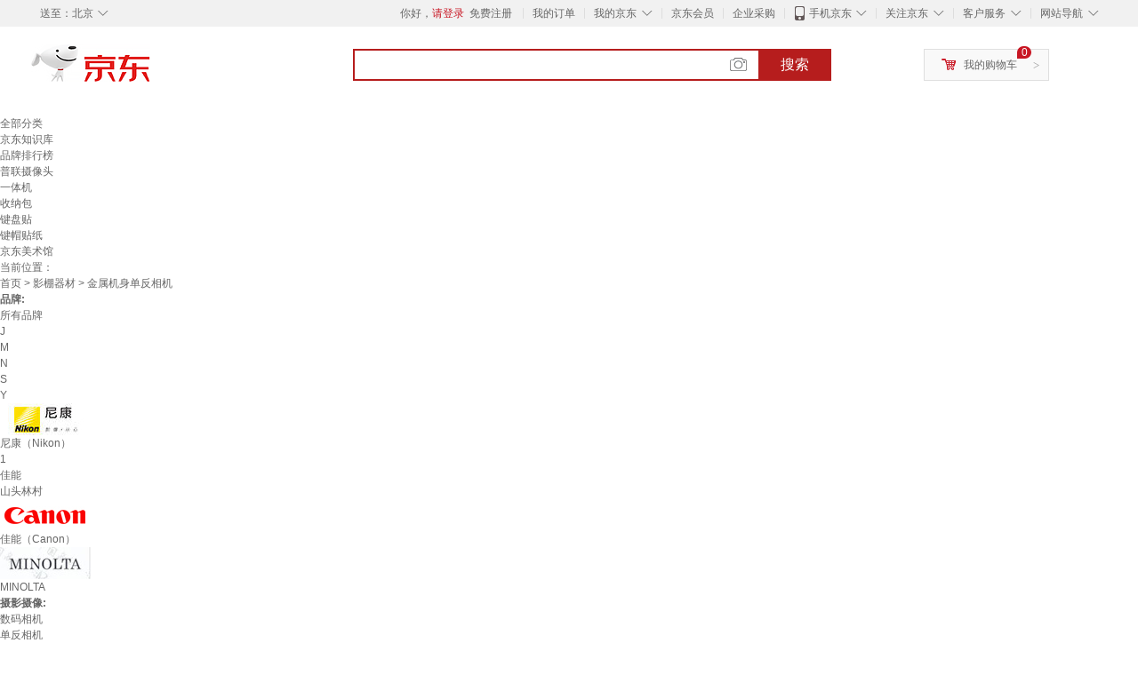

--- FILE ---
content_type: text/html;charset=UTF-8
request_url: https://www.jd.com/xinghao/652ba84e824e909b06f.html
body_size: 17736
content:
<!DOCTYPE html>
<html lang="en">
<head>
        <meta charset="UTF-8">
<title>金属机身单反相机型号规格 - 京东</title>
<meta name="Keywords" content="金属机身单反相机型号, 金属机身单反相机规格" />
<meta name="description" content="京东是国内专业的金属机身单反相机网上购物商城，本频道提供金属机身单反相机型号、金属机身单反相机规格信息，为您选购金属机身单反相机型号规格提供全方位的价格参考，提供愉悦的网上购物体验！" />
<meta name="mobile-agent" content="format=html5;url=//so.m.jd.com/xinghao/652ba84e824e909b06f.html">
<meta name="applicable-device" content="pc">
<link rel="icon" href="//www.jd.com/favicon.ico" mce_href="//www.jd.com/favicon.ico" type="image/x-icon" />
<link rel="canonical" href="//www.jd.com/xinghao/652ba84e824e909b06f.html"/>

    <link type="text/css" rel="stylesheet" href="//misc.360buyimg.com/jdf/1.0.0/unit/??ui-base/1.0.0/ui-base.css,shortcut/2.0.0/shortcut.css,global-header/1.0.0/global-header.css,myjd/2.0.0/myjd.css,nav/2.0.0/nav.css,shoppingcart/2.0.0/shoppingcart.css,global-footer/1.0.0/global-footer.css,service/1.0.0/service.css" />
    <link rel="stylesheet" href="//storage.jd.com/swm-stable/seo/pc/0.0.8/static/common/css/base_d4de097.css" />
<script type="text/javascript">window.pageConfig={compatible:!0,jdfVersion:"2.0.0"};</script>
<script type="text/javascript">window.jdpts={},jdpts._st=(new Date).getTime();</script>




    <link rel="stylesheet" type="text/css" href="//storage.jd.com/swm-stable/seo/pc/0.0.8/static/components/targetGo/targetGo_f03a133.css" />
    <link rel="stylesheet" type="text/css" href="//storage.jd.com/swm-stable/seo/pc/0.0.8/static/components/banner/banner_3aa2d80.css" />
    <link rel="stylesheet" href="//storage.jd.com/swm-stable/seo/pc/0.0.8/widget/navitems/navitems_0281f90.css" />
    <link rel="stylesheet" href="//storage.jd.com/swm-stable/seo/pc/0.0.8/widget/wisdomTemp/wisdomTemp_81f1e4c.css" />
    <link rel="stylesheet" href="//storage.jd.com/swm-stable/seo/pc/0.0.8/widget/moreKeywords/moreKeywords_3850427.css" />
</head>
<body>
<div id="shortcut-2014">
	<div class="w">
    	<ul class="fl">
    		<li class="dorpdown" id="ttbar-mycity"></li>
    	</ul>
    	<ul class="fr">
			<li class="fore1" id="ttbar-login">
				<a href="javascript:login();" class="link-login">你好，请登录</a>&nbsp;&nbsp;<a href="javascript:regist();" class="link-regist style-red">免费注册</a>
			</li>
			<li class="spacer"></li>
			<li class="fore2">
				<div class="dt">
					<a target="_blank" href="//order.jd.com/center/list.action">我的订单</a>
				</div>
			</li>
			<li class="spacer"></li>
			<li class="fore3 dorpdown" id="ttbar-myjd">
				<div class="dt cw-icon">
					<i class="ci-right"><s>◇</s></i>
					<a target="_blank" href="//home.jd.com/">我的京东</a>
				</div>
				<div class="dd dorpdown-layer"></div>
			</li>
			<li class="spacer"></li>
			<li class="fore4" id="ttbar-member">
				<div class="dt">
					<a target="_blank" href="//vip.jd.com/">京东会员</a>
				</div>
			</li>
			<li class="spacer"></li>
			<li class="fore5" id="ttbar-ent">
				<div class="dt">
					<a target="_blank" href="//b.jd.com/">企业采购</a>
				</div>
			</li>
			<li class="spacer"></li>
			<li class="fore6 dorpdown" id="ttbar-apps">
				<div class="dt cw-icon">
					<i class="ci-left"></i>
					<i class="ci-right"><s>◇</s></i>
					<a target="_blank" href="//app.jd.com/">手机京东</a>
				</div>
			</li>
			<li class="spacer"></li>
			<li class="fore7 dorpdown" id="ttbar-atte">
				<div class="dt cw-icon">
					<i class="ci-right"><s>◇</s></i>关注京东
				</div>	
			</li>
			<li class="spacer"></li>
			<li class="fore8 dorpdown" id="ttbar-serv">
				<div class="dt cw-icon">
					<i class="ci-right"><s>◇</s></i>客户服务
				</div>
				<div class="dd dorpdown-layer"></div>
			</li>
			<li class="spacer"></li>
			<li class="fore9 dorpdown" id="ttbar-navs">
				<div class="dt cw-icon">
					<i class="ci-right"><s>◇</s></i>网站导航
				</div>
				<div class="dd dorpdown-layer"></div>
			</li>
    	</ul>
		<span class="clr"></span>
    </div>
</div>
<div id="o-header-2013"><div id="header-2013" style="display:none;"></div></div>
<div class="w">
    <div id="logo-2014">
    	<a href="//www.jd.com/" class="logo">京东</a>
    </div>
    <div id="search-2014" >
		<ul id="shelper" class="hide"></ul>
		<div class="form">
			<input type="text" onkeydown="javascript:if(event.keyCode==13) search('key');" autocomplete="off" id="key" accesskey="s" class="text" />
			<button onclick="search('key');return false;" class="button cw-icon"><i></i>搜索</button>
		</div>
    </div>
    <div id="settleup-2014" class="dorpdown">
		<div class="cw-icon">
			<i class="ci-left"></i>
			<i class="ci-right">&gt;</i>
			<a target="_blank" href="//cart.jd.com/cart.action">我的购物车</a>
		</div>
		<div class="dorpdown-layer">
			<div class="spacer"></div>
			<div id="settleup-content">
				<span class="loading"></span>
			</div>
		</div>
	</div>
    <div id="hotwords-2014"></div>
    <span class="clr"></span>
</div>
<div id="navitems" class="clearfix">
    <ul>
                <li><a target="_blank" href="http://yp.jd.com/sitemap.html">全部分类</a></li>
                <li><a target="_blank" href="http://yp.jd.com/zhishi_sitemap.html">京东知识库</a></li>
                <li><a target="_blank" href="http://yp.jd.com/brand_sitemap.html">品牌排行榜</a></li>
                <li><a target="_blank" href="https://item.jd.com/product/BRV_ljFuuwc9r96pFV2kgQ.html">普联摄像头</a></li>
                <li><a target="_blank" href="https://club.jd.com/remarklist/pAikChMPn_f8isRvQn4s7g.html">一体机</a></li>
                <li><a target="_blank" href="https://club.jd.com/remarklist/we9HIKMISJ2Cg-xdGejsFA.html">收纳包</a></li>
                <li><a target="_blank" href="https://club.jd.com/remarklist/Lq4tUL9t6jVBzo6nQNq06g.html">键盘贴</a></li>
                <li><a target="_blank" href="https://club.jd.com/commentdetail/Lq4tUL9t6jVBzo6nQNq06g_2125c4d26da1353b362075d40ad970a6.html">键帽贴纸</a></li>
                <li><a target="_blank" href="https://museum.jd.com/">京东美术馆</a></li>
            </ul>
</div>







<div class="breadcrumb defineDiv">
    <dl class="brd">
        <dt>当前位置：</dt>
        <dd><a href="//www.jd.com">首页</a> <span> > </span>
                        <a href="//yp.jd.com/list/652_654_12344.html">影棚器材</a>
            <span> > 金属机身单反相机</span>
        </dd>
    </dl>
</div>


<div class="content-wrap">
    <!--顶部banner通栏-->
    <div class="banner-ad-top-wrap">
        <a href="javascript:void(0);" class="ad-jump" target="_blank">
            <img src="" alt="" id="adTop" class="hide">
        </a>
    </div>
    <!--顶部banner通栏-->

    <!--各种筛选条件的展示与动画制作-->
    <div class="search-condition">
        <div class="search-ul">
                                                                    <!--品牌有图片的选项配置，one-line当品牌图片只有一行时-->
                    <div class="brand-option brand-img-option one-line ">
                        <strong class="title">品牌:</strong>
                        <div class="detail-option">
                            <ul class="letter-ul clearfix">
                                <li data-letter=""><a href="javascript:void(0);">所有品牌</a></li>
                                                                    <li data-letter="J"><a href="javascript:void(0);">J</a></li>
                                                                    <li data-letter="M"><a href="javascript:void(0);">M</a></li>
                                                                    <li data-letter="N"><a href="javascript:void(0);">N</a></li>
                                                                    <li data-letter="S"><a href="javascript:void(0);">S</a></li>
                                                                    <li data-letter="Y"><a href="javascript:void(0);">Y</a></li>
                                                            </ul>
                            <!--该面板是未点击更多时的展示-->
                            <div class="options">
                                <ul class="detail-ul clearfix" id="brandShow">
                                    <!--当hasMoreBrand == true时，将后台数据最多展示16条，其他异步加载。==false将后台数据全部展示，无需异步加载更多-->
                                                                                                                                                                                                <li data-visible="N"><a href="/xinghao/652ba84e824e909b06f.html?extAttrValue=expand_name,&electedExtAttrSet=&sort_type=sort_totalsales15_desc&brand=尼康（Nikon）" title="尼康（Nikon）"
                                                                                rel="nofollow">
                                                                                                    <img src="                                                                //img30.360buyimg.com/popshop/jfs/t22552/235/1732166062/5505/fe68ba05/5b693953N37b3ec68.jpg
" alt="尼康（Nikon）" title="尼康（Nikon）">
                                                    <div>尼康（Nikon）</div>
                                                </a>
                                                                                            </li>
                                                                                                                                                                <li data-visible="Y"><a href="/xinghao/652ba84e824e909b06f.html?extAttrValue=expand_name,&electedExtAttrSet=&sort_type=sort_totalsales15_desc&brand=1" title="1"
                                                                                rel="nofollow">
                                                                                                    <div class="z-show">1</div>
                                                    </a>
                                                                                            </li>
                                                                                                                                                                <li data-visible="J"><a href="/xinghao/652ba84e824e909b06f.html?extAttrValue=expand_name,&electedExtAttrSet=&sort_type=sort_totalsales15_desc&brand=佳能" title="佳能"
                                                                                rel="nofollow">
                                                                                                    <div class="z-show">佳能</div>
                                                    </a>
                                                                                            </li>
                                                                                                                                                                <li data-visible="S"><a href="/xinghao/652ba84e824e909b06f.html?extAttrValue=expand_name,&electedExtAttrSet=&sort_type=sort_totalsales15_desc&brand=山头林村" title="山头林村"
                                                                                rel="nofollow">
                                                                                                    <div class="z-show">山头林村</div>
                                                    </a>
                                                                                            </li>
                                                                                                                                                                <li data-visible="J"><a href="/xinghao/652ba84e824e909b06f.html?extAttrValue=expand_name,&electedExtAttrSet=&sort_type=sort_totalsales15_desc&brand=佳能（Canon）" title="佳能（Canon）"
                                                                                rel="nofollow">
                                                                                                    <img src="                                                                //img30.360buyimg.com/popshop/jfs/t22915/183/1735353485/5976/b692c28e/5b6938d8N270e5d83.jpg
" alt="佳能（Canon）" title="佳能（Canon）">
                                                    <div>佳能（Canon）</div>
                                                </a>
                                                                                            </li>
                                                                                                                                                                <li data-visible="M"><a href="/xinghao/652ba84e824e909b06f.html?extAttrValue=expand_name,&electedExtAttrSet=&sort_type=sort_totalsales15_desc&brand=MINOLTA" title="MINOLTA"
                                                                                rel="nofollow">
                                                                                                    <img src="                                                                //img30.360buyimg.com/popshop/jfs/t1/216952/1/34631/4644/658e9718F562bcd63/0c37d228edaefa7b.jpg
" alt="MINOLTA" title="MINOLTA">
                                                    <div>MINOLTA</div>
                                                </a>
                                                                                            </li>
                                                                                                            </ul>
                            </div>

                                                    </div>
                    </div>
                    <!--品牌有图片的选项配置-->
                                            
                                                        <!--非品牌的选项配置 not-brand-option, cate2表示二级品类div-->
                    <div class="not-brand-option cate2">
                        <!--二级品类名用strong-->
                        <strong class="title">摄影摄像:</strong>
                        <div class="detail-option">
                            <!--选择更多的时候添加class more-opts设置其height:auto;-->
                            <div class="options">
                                <ul class="detail-ul clearfix">
                                                                                                                <li><a href="/xinghao/652ba84e824e909b06f.html?extAttrValue=expand_name,&electedExtAttrSet=&sort_type=sort_totalsales15_desc&catID=831" title="数码相机"
                                               rel="nofollow">数码相机</a></li>
                                                                            <li><a href="/xinghao/652ba84e824e909b06f.html?extAttrValue=expand_name,&electedExtAttrSet=&sort_type=sort_totalsales15_desc&catID=832" title="单反相机"
                                               rel="nofollow">单反相机</a></li>
                                                                            <li><a href="/xinghao/652ba84e824e909b06f.html?extAttrValue=expand_name,&electedExtAttrSet=&sort_type=sort_totalsales15_desc&catID=12344" title="影棚器材"
                                               rel="nofollow">影棚器材</a></li>
                                                                            <li><a href="/xinghao/652ba84e824e909b06f.html?extAttrValue=expand_name,&electedExtAttrSet=&sort_type=sort_totalsales15_desc&catID=12342" title="运动相机"
                                               rel="nofollow">运动相机</a></li>
                                                                            <li><a href="/xinghao/652ba84e824e909b06f.html?extAttrValue=expand_name,&electedExtAttrSet=&sort_type=sort_totalsales15_desc&catID=834" title="镜头"
                                               rel="nofollow">镜头</a></li>
                                                                    </ul>
                            </div>
                                                    </div>
                    </div>
                    <!--非品牌的选项配置 not-brand-option, cate2表示二级品类div-->
                                    <!--非品牌的选项配置 not-brand-option, cate2表示二级品类div-->
                    <div class="not-brand-option cate2">
                        <!--二级品类名用strong-->
                        <strong class="title">二手摄影摄像:</strong>
                        <div class="detail-option">
                            <!--选择更多的时候添加class more-opts设置其height:auto;-->
                            <div class="options">
                                <ul class="detail-ul clearfix">
                                                                                                                <li><a href="/xinghao/652ba84e824e909b06f.html?extAttrValue=expand_name,&electedExtAttrSet=&sort_type=sort_totalsales15_desc&catID=13773" title="二手单反相机"
                                               rel="nofollow">二手单反相机</a></li>
                                                                    </ul>
                            </div>
                                                    </div>
                    </div>
                    <!--非品牌的选项配置 not-brand-option, cate2表示二级品类div-->
                            
                                    <!--非品牌的选项配置 not-brand-option, extAttr表示额外属性单独一行的div-->
                                    <div class="not-brand-option extAttr">
                        <div class="title">传感器尺寸:</div>
                        <div class="detail-option">
                            <div class="options">
                                <ul class="detail-ul clearfix">
                                                                            <li><a href="/xinghao/652ba84e824e909b06f.html?sort_type=sort_totalsales15_desc&extAttrValue=expand_name,@3482::531&electedExtAttrSet=531," title="全画幅" rel="nofollow">全画幅</a></li>
                                                                            <li><a href="/xinghao/652ba84e824e909b06f.html?sort_type=sort_totalsales15_desc&extAttrValue=expand_name,@74278::531&electedExtAttrSet=531," title="1/2.33英寸" rel="nofollow">1/2.33英寸</a></li>
                                                                            <li><a href="/xinghao/652ba84e824e909b06f.html?sort_type=sort_totalsales15_desc&extAttrValue=expand_name,@190934::531&electedExtAttrSet=531," title="1/3英寸" rel="nofollow">1/3英寸</a></li>
                                                                            <li><a href="/xinghao/652ba84e824e909b06f.html?sort_type=sort_totalsales15_desc&extAttrValue=expand_name,@11::531&electedExtAttrSet=531," title="其他" rel="nofollow">其他</a></li>
                                                                    </ul>
                            </div>
                        
                        </div>
                    </div>
                
            
                                    <!--高级选项-->
                <div class="senior-select">
                    <div class="title">高级选项:</div>
                    <div class="content-wrap">
                        <div class="content clearfix">
                                                                                                <a href="javascript:void(0);"
                                       class="select-total"><span>像素</span><i class="arrow"></i></a>
                                                                                                                                <a href="javascript:void(0);"
                                       class="select-total"><span>类型</span><i class="arrow"></i></a>
                                                                                                                                <a href="javascript:void(0);"
                                       class="select-total"><span>镜头卡口</span><i class="arrow"></i></a>
                                                                                                                                <a href="javascript:void(0);"
                                       class="select-total"><span>成色</span><i class="arrow"></i></a>
                                                                                    </div>
                    </div>
                    <!--高级选项的hover效果-->
                    <div class="hover-panel">
                        <div class="panel-detail">
                            <!--这里做for循环，高级选项里hover效果的详细内容要依次在这里填充-->
                                                            <div class="item-panel">
                                    <ul class="details-ul clearfix">
                                                                                                                                    <li><a href="/xinghao/652ba84e824e909b06f.html?sort_type=sort_totalsales15_desc&extAttrValue=expand_name,@179288::399&electedExtAttrSet=399," rel="nofollow">2亿以上</a></li>
                                                                                                                                                                                <li><a href="/xinghao/652ba84e824e909b06f.html?sort_type=sort_totalsales15_desc&extAttrValue=expand_name,@179282::399&electedExtAttrSet=399," rel="nofollow">3000-4000万</a></li>
                                                                                                                        </ul>
                                </div>
                                                            <div class="item-panel">
                                    <ul class="details-ul clearfix">
                                                                                                                                    <li><a href="/xinghao/652ba84e824e909b06f.html?sort_type=sort_totalsales15_desc&extAttrValue=expand_name,@45089::3184&electedExtAttrSet=3184," rel="nofollow">专业</a></li>
                                                                                                                                                                                <li><a href="/xinghao/652ba84e824e909b06f.html?sort_type=sort_totalsales15_desc&extAttrValue=expand_name,@92178::3184&electedExtAttrSet=3184," rel="nofollow">高端</a></li>
                                                                                                                        </ul>
                                </div>
                                                            <div class="item-panel">
                                    <ul class="details-ul clearfix">
                                                                                                                                    <li><a href="/xinghao/652ba84e824e909b06f.html?sort_type=sort_totalsales15_desc&extAttrValue=expand_name,@3528::12792&electedExtAttrSet=12792," rel="nofollow">适马卡口</a></li>
                                                                                                                                                                                <li><a href="/xinghao/652ba84e824e909b06f.html?sort_type=sort_totalsales15_desc&extAttrValue=expand_name,@11::12792&electedExtAttrSet=12792," rel="nofollow">其他</a></li>
                                                                                                                        </ul>
                                </div>
                                                            <div class="item-panel">
                                    <ul class="details-ul clearfix">
                                                                                                                                    <li><a href="/xinghao/652ba84e824e909b06f.html?sort_type=sort_totalsales15_desc&extAttrValue=expand_name,@90100::5522&electedExtAttrSet=5522," rel="nofollow">99成新</a></li>
                                                                                                                                                                                <li><a href="/xinghao/652ba84e824e909b06f.html?sort_type=sort_totalsales15_desc&extAttrValue=expand_name,@90101::5522&electedExtAttrSet=5522," rel="nofollow">95成新</a></li>
                                                                                                                                                                                <li><a href="/xinghao/652ba84e824e909b06f.html?sort_type=sort_totalsales15_desc&extAttrValue=expand_name,@77627::5522&electedExtAttrSet=5522," rel="nofollow">9成新</a></li>
                                                                                                                        </ul>
                                </div>
                                                    </div>
                    </div>
                </div>
                    </div>
    </div>
    <!--中间的商品部分-->
    <div class="search-wrap clearfix">
        <!--右侧商品的制作-->
        <div class="content-right">
                            <!--排序的筛选-->
                <div class="sequence clearfix">
                    <div class="sort-ul">

                                                    <a class="" href="/xinghao/652ba84e824e909b06f.html?extAttrValue=expand_name,&electedExtAttrSet=&sort_type=sort_default" rel="nofollow"><span>综合</span><i class="compre"></i></a>
                        
                                                    <a class="active" href="javascript:void(0);"><span>销量</span><i class="sales"></i></a>
                        
                                                    <a href="/xinghao/652ba84e824e909b06f.html?extAttrValue=expand_name,&electedExtAttrSet=&sort_type=sort_commentcount_desc" rel="nofollow"><span>评论数</span><i class="comments"></i></a>
                        
                                                    <a href="/xinghao/652ba84e824e909b06f.html?extAttrValue=expand_name,&electedExtAttrSet=&sort_type=sort_winsdate_desc" rel="nofollow"><span>新品</span><i class="new-sku"></i></a>
                        
                        <!--active默认升序排列   down表示降序排列-->
                                                    <a class="" href="/xinghao/652ba84e824e909b06f.html?extAttrValue=expand_name,&electedExtAttrSet=&sort_type=sort_dredisprice_asc" rel="nofollow"><span>价格</span><span class="arrow clearfix"><i
                                class="arrow-up"></i><i class="arrow-down"></i></span></a>
                        
                    </div>
                    <div class="panel-page">
                    <span class="page">
                        <b>1</b><em>/</em><i>2</i>
                    </span>
                        <!--不可点击状态添加disabled-->
                                                    <a href="javascript:void(0);" class="prev-page disabled"><i class="prev"><</i></a>
                        
                                                    <a href="/xinghao/652ba84e824e909b06f.html?extAttrValue=expand_name,&electedExtAttrSet=&sort_type=sort_totalsales15_desc&page=2" class="next-page" rel="nofollow"><i class="next">></i></a>
                                            </div>
                </div>
                <!--排序的筛选-->
            
            <!--具体商品-->
                            <ul class="details-ul clearfix">
                                                                <li class="sku-detail cps-wrap  no-slave-ware ">
                            <div class="pad-sku">
                                <a href="https://item.jd.com/10198372465208.html" class="img-href" title="尼康（Nikon）马特nikonmat尼康FT马特ftn金属机械胶片相机单反入门FT2 EL2 95新_FTN或EL_单机身_备注型号 95新_EL+28_3.5_AUTO_可换50_2"
                                   target="_blank"  >
                                    <img src="//misc.360buyimg.com/lib/img/e/blank.gif" data-lazy-img="                                                                //img30.360buyimg.com/n7/jfs/t1/360208/9/2494/61440/69132a75F2d82af5b/292198e7deb4a59e.jpg
"
                                         alt="尼康（Nikon）马特nikonmat尼康FT马特ftn金属机械胶片相机单反入门FT2 EL2 95新_FTN或EL_单机身_备注型号 95新_EL+28_3.5_AUTO_可换50_2" class="prod-img" title="尼康（Nikon）马特nikonmat尼康FT马特ftn金属机械胶片相机单反入门FT2 EL2 95新_FTN或EL_单机身_备注型号 95新_EL+28_3.5_AUTO_可换50_2">
                                </a>
                                                                <div class="price p-price" data-skuId="10198372465208">
                                    <strong></strong>
                                </div>
                                <div class="p-name">
                                    <a href="https://item.jd.com/10198372465208.html" class="price-href"
                                       title="尼康（Nikon）马特nikonmat尼康FT马特ftn金属机械胶片相机单反入门FT2 EL2 95新_FTN或EL_单机身_备注型号 95新_EL+28_3.5_AUTO_可换50_2"  >尼康（Nikon）马特nikonmat尼康FT马特ftn金属机械胶片相机单反入门FT2 EL2 95新_FTN或EL_单机身_备注型号 95新_EL+28_3.5_AUTO_可换50_2</a>
                                </div>
                                <div class="comment-num">
                                                                        <a href="//item.jd.com//10198372465208.html#comment" target="_blank"><strong>1+</strong></a>条评论
                                </div>
                                <div class="p-merchant">
                                                                        <a href="//mall.jd.com/index-$wareInfo.shop_id.html" title=""
                                       target="_blank"></a>
                                </div>

                                                            </div>
                        </li>
                                                                <li class="sku-detail cps-wrap  no-slave-ware ">
                            <div class="pad-sku">
                                <a href="https://item.jd.com/10198372465212.html" class="img-href" title="尼康（Nikon）马特nikonmat尼康FT马特ftn金属机械胶片相机单反入门FT2 EL2 95新_FTN或EL_单机身_备注型号 收藏品_EL+50_1.4_AUTO_送皮套"
                                   target="_blank"  >
                                    <img src="//misc.360buyimg.com/lib/img/e/blank.gif" data-lazy-img="                                                                //img30.360buyimg.com/n7/jfs/t1/360013/23/2261/51299/69132a77Fd7ae2f38/047dfb4d72dc5db4.jpg
"
                                         alt="尼康（Nikon）马特nikonmat尼康FT马特ftn金属机械胶片相机单反入门FT2 EL2 95新_FTN或EL_单机身_备注型号 收藏品_EL+50_1.4_AUTO_送皮套" class="prod-img" title="尼康（Nikon）马特nikonmat尼康FT马特ftn金属机械胶片相机单反入门FT2 EL2 95新_FTN或EL_单机身_备注型号 收藏品_EL+50_1.4_AUTO_送皮套">
                                </a>
                                                                <div class="price p-price" data-skuId="10198372465212">
                                    <strong></strong>
                                </div>
                                <div class="p-name">
                                    <a href="https://item.jd.com/10198372465212.html" class="price-href"
                                       title="尼康（Nikon）马特nikonmat尼康FT马特ftn金属机械胶片相机单反入门FT2 EL2 95新_FTN或EL_单机身_备注型号 收藏品_EL+50_1.4_AUTO_送皮套"  >尼康（Nikon）马特nikonmat尼康FT马特ftn金属机械胶片相机单反入门FT2 EL2 95新_FTN或EL_单机身_备注型号 收藏品_EL+50_1.4_AUTO_送皮套</a>
                                </div>
                                <div class="comment-num">
                                                                        <a href="//item.jd.com//10198372465212.html#comment" target="_blank"><strong>1+</strong></a>条评论
                                </div>
                                <div class="p-merchant">
                                                                        <a href="//mall.jd.com/index-$wareInfo.shop_id.html" title=""
                                       target="_blank"></a>
                                </div>

                                                            </div>
                        </li>
                                                                <li class="sku-detail cps-wrap  no-slave-ware ">
                            <div class="pad-sku">
                                <a href="https://item.jd.com/10198372465211.html" class="img-href" title="尼康（Nikon）马特nikonmat尼康FT马特ftn金属机械胶片相机单反入门FT2 EL2 95新_FTN或EL_单机身_备注型号 98新_EL+50_1.4_AUTO_送皮套"
                                   target="_blank"  >
                                    <img src="//misc.360buyimg.com/lib/img/e/blank.gif" data-lazy-img="                                                                //img30.360buyimg.com/n7/jfs/t1/340244/3/27098/50340/69132a77Ff67e275d/3bd71ffff004e717.jpg
"
                                         alt="尼康（Nikon）马特nikonmat尼康FT马特ftn金属机械胶片相机单反入门FT2 EL2 95新_FTN或EL_单机身_备注型号 98新_EL+50_1.4_AUTO_送皮套" class="prod-img" title="尼康（Nikon）马特nikonmat尼康FT马特ftn金属机械胶片相机单反入门FT2 EL2 95新_FTN或EL_单机身_备注型号 98新_EL+50_1.4_AUTO_送皮套">
                                </a>
                                                                <div class="price p-price" data-skuId="10198372465211">
                                    <strong></strong>
                                </div>
                                <div class="p-name">
                                    <a href="https://item.jd.com/10198372465211.html" class="price-href"
                                       title="尼康（Nikon）马特nikonmat尼康FT马特ftn金属机械胶片相机单反入门FT2 EL2 95新_FTN或EL_单机身_备注型号 98新_EL+50_1.4_AUTO_送皮套"  >尼康（Nikon）马特nikonmat尼康FT马特ftn金属机械胶片相机单反入门FT2 EL2 95新_FTN或EL_单机身_备注型号 98新_EL+50_1.4_AUTO_送皮套</a>
                                </div>
                                <div class="comment-num">
                                                                        <a href="//item.jd.com//10198372465211.html#comment" target="_blank"><strong>1+</strong></a>条评论
                                </div>
                                <div class="p-merchant">
                                                                        <a href="//mall.jd.com/index-$wareInfo.shop_id.html" title=""
                                       target="_blank"></a>
                                </div>

                                                            </div>
                        </li>
                                                                <li class="sku-detail cps-wrap  no-slave-ware ">
                            <div class="pad-sku">
                                <a href="https://item.jd.com/10198372465200.html" class="img-href" title="尼康（Nikon）马特nikonmat尼康FT马特ftn金属机械胶片相机单反入门FT2 EL2 95新_FTN或EL_单机身_备注型号 买套机送：快门钮、电池、背带、镜头盖、机身盖、UV"
                                   target="_blank"  >
                                    <img src="//misc.360buyimg.com/lib/img/e/blank.gif" data-lazy-img="                                                                //img30.360buyimg.com/n7/jfs/t1/348323/11/24016/56693/69132a6fF09255a8d/94f21e17793d84dd.jpg
"
                                         alt="尼康（Nikon）马特nikonmat尼康FT马特ftn金属机械胶片相机单反入门FT2 EL2 95新_FTN或EL_单机身_备注型号 买套机送：快门钮、电池、背带、镜头盖、机身盖、UV" class="prod-img" title="尼康（Nikon）马特nikonmat尼康FT马特ftn金属机械胶片相机单反入门FT2 EL2 95新_FTN或EL_单机身_备注型号 买套机送：快门钮、电池、背带、镜头盖、机身盖、UV">
                                </a>
                                                                <div class="price p-price" data-skuId="10198372465200">
                                    <strong></strong>
                                </div>
                                <div class="p-name">
                                    <a href="https://item.jd.com/10198372465200.html" class="price-href"
                                       title="尼康（Nikon）马特nikonmat尼康FT马特ftn金属机械胶片相机单反入门FT2 EL2 95新_FTN或EL_单机身_备注型号 买套机送：快门钮、电池、背带、镜头盖、机身盖、UV"  >尼康（Nikon）马特nikonmat尼康FT马特ftn金属机械胶片相机单反入门FT2 EL2 95新_FTN或EL_单机身_备注型号 买套机送：快门钮、电池、背带、镜头盖、机身盖、UV</a>
                                </div>
                                <div class="comment-num">
                                                                        <a href="//item.jd.com//10198372465200.html#comment" target="_blank"><strong>1+</strong></a>条评论
                                </div>
                                <div class="p-merchant">
                                                                        <a href="//mall.jd.com/index-$wareInfo.shop_id.html" title=""
                                       target="_blank"></a>
                                </div>

                                                            </div>
                        </li>
                                                                <li class="sku-detail cps-wrap  no-slave-ware ">
                            <div class="pad-sku">
                                <a href="https://item.jd.com/10198372465204.html" class="img-href" title="尼康（Nikon）马特nikonmat尼康FT马特ftn金属机械胶片相机单反入门FT2 EL2 95新_FTN或EL_单机身_备注型号 98新_FTN+4386_3.5"
                                   target="_blank"  >
                                    <img src="//misc.360buyimg.com/lib/img/e/blank.gif" data-lazy-img="                                                                //img30.360buyimg.com/n7/jfs/t1/343107/17/26402/71796/69132a72F7ff3d22c/2ea55b4bcb146e86.jpg
"
                                         alt="尼康（Nikon）马特nikonmat尼康FT马特ftn金属机械胶片相机单反入门FT2 EL2 95新_FTN或EL_单机身_备注型号 98新_FTN+4386_3.5" class="prod-img" title="尼康（Nikon）马特nikonmat尼康FT马特ftn金属机械胶片相机单反入门FT2 EL2 95新_FTN或EL_单机身_备注型号 98新_FTN+4386_3.5">
                                </a>
                                                                <div class="price p-price" data-skuId="10198372465204">
                                    <strong></strong>
                                </div>
                                <div class="p-name">
                                    <a href="https://item.jd.com/10198372465204.html" class="price-href"
                                       title="尼康（Nikon）马特nikonmat尼康FT马特ftn金属机械胶片相机单反入门FT2 EL2 95新_FTN或EL_单机身_备注型号 98新_FTN+4386_3.5"  >尼康（Nikon）马特nikonmat尼康FT马特ftn金属机械胶片相机单反入门FT2 EL2 95新_FTN或EL_单机身_备注型号 98新_FTN+4386_3.5</a>
                                </div>
                                <div class="comment-num">
                                                                        <a href="//item.jd.com//10198372465204.html#comment" target="_blank"><strong>1+</strong></a>条评论
                                </div>
                                <div class="p-merchant">
                                                                        <a href="//mall.jd.com/index-$wareInfo.shop_id.html" title=""
                                       target="_blank"></a>
                                </div>

                                                            </div>
                        </li>
                                                                <li class="sku-detail cps-wrap  no-slave-ware ">
                            <div class="pad-sku">
                                <a href="https://item.jd.com/10198372465201.html" class="img-href" title="尼康（Nikon）马特nikonmat尼康FT马特ftn金属机械胶片相机单反入门FT2 EL2 95新_FTN或EL_单机身_备注型号 98新_NIKKOREX_F单机"
                                   target="_blank"  >
                                    <img src="//misc.360buyimg.com/lib/img/e/blank.gif" data-lazy-img="                                                                //img30.360buyimg.com/n7/jfs/t1/348323/11/24016/56693/69132a6fF09255a8d/94f21e17793d84dd.jpg
"
                                         alt="尼康（Nikon）马特nikonmat尼康FT马特ftn金属机械胶片相机单反入门FT2 EL2 95新_FTN或EL_单机身_备注型号 98新_NIKKOREX_F单机" class="prod-img" title="尼康（Nikon）马特nikonmat尼康FT马特ftn金属机械胶片相机单反入门FT2 EL2 95新_FTN或EL_单机身_备注型号 98新_NIKKOREX_F单机">
                                </a>
                                                                <div class="price p-price" data-skuId="10198372465201">
                                    <strong></strong>
                                </div>
                                <div class="p-name">
                                    <a href="https://item.jd.com/10198372465201.html" class="price-href"
                                       title="尼康（Nikon）马特nikonmat尼康FT马特ftn金属机械胶片相机单反入门FT2 EL2 95新_FTN或EL_单机身_备注型号 98新_NIKKOREX_F单机"  >尼康（Nikon）马特nikonmat尼康FT马特ftn金属机械胶片相机单反入门FT2 EL2 95新_FTN或EL_单机身_备注型号 98新_NIKKOREX_F单机</a>
                                </div>
                                <div class="comment-num">
                                                                        <a href="//item.jd.com//10198372465201.html#comment" target="_blank"><strong>1+</strong></a>条评论
                                </div>
                                <div class="p-merchant">
                                                                        <a href="//mall.jd.com/index-$wareInfo.shop_id.html" title=""
                                       target="_blank"></a>
                                </div>

                                                            </div>
                        </li>
                                                                <li class="sku-detail cps-wrap  no-slave-ware ">
                            <div class="pad-sku">
                                <a href="https://item.jd.com/10198372465214.html" class="img-href" title="尼康（Nikon）马特nikonmat尼康FT马特ftn金属机械胶片相机单反入门FT2 EL2 95新_FTN或EL_单机身_备注型号 98新_FTN或EL_单机身_备注型号"
                                   target="_blank"  >
                                    <img src="//misc.360buyimg.com/lib/img/e/blank.gif" data-lazy-img="                                                                //img30.360buyimg.com/n7/jfs/t1/348323/11/24016/56693/69132a6fF09255a8d/94f21e17793d84dd.jpg
"
                                         alt="尼康（Nikon）马特nikonmat尼康FT马特ftn金属机械胶片相机单反入门FT2 EL2 95新_FTN或EL_单机身_备注型号 98新_FTN或EL_单机身_备注型号" class="prod-img" title="尼康（Nikon）马特nikonmat尼康FT马特ftn金属机械胶片相机单反入门FT2 EL2 95新_FTN或EL_单机身_备注型号 98新_FTN或EL_单机身_备注型号">
                                </a>
                                                                <div class="price p-price" data-skuId="10198372465214">
                                    <strong></strong>
                                </div>
                                <div class="p-name">
                                    <a href="https://item.jd.com/10198372465214.html" class="price-href"
                                       title="尼康（Nikon）马特nikonmat尼康FT马特ftn金属机械胶片相机单反入门FT2 EL2 95新_FTN或EL_单机身_备注型号 98新_FTN或EL_单机身_备注型号"  >尼康（Nikon）马特nikonmat尼康FT马特ftn金属机械胶片相机单反入门FT2 EL2 95新_FTN或EL_单机身_备注型号 98新_FTN或EL_单机身_备注型号</a>
                                </div>
                                <div class="comment-num">
                                                                        <a href="//item.jd.com//10198372465214.html#comment" target="_blank"><strong>1+</strong></a>条评论
                                </div>
                                <div class="p-merchant">
                                                                        <a href="//mall.jd.com/index-$wareInfo.shop_id.html" title=""
                                       target="_blank"></a>
                                </div>

                                                            </div>
                        </li>
                                                                <li class="sku-detail cps-wrap  no-slave-ware ">
                            <div class="pad-sku">
                                <a href="https://item.jd.com/10203960355406.html" class="img-href" title="1相机Ccd相机高清翻屏微型单反相机学生聚会校园覆古拍摄视频日志相机升级款升级款 A61/白色-金属机身【前后双摄6400万像素+1 官方标配  【32G内存卡】可存3000张"
                                   target="_blank"  >
                                    <img src="//misc.360buyimg.com/lib/img/e/blank.gif" data-lazy-img="                                                                //img30.360buyimg.com/n7/jfs/t1/373194/23/1733/85788/69314348F49b5fb52/59e8d13c42c2372d.jpg
"
                                         alt="1相机Ccd相机高清翻屏微型单反相机学生聚会校园覆古拍摄视频日志相机升级款升级款 A61/白色-金属机身【前后双摄6400万像素+1 官方标配  【32G内存卡】可存3000张" class="prod-img" title="1相机Ccd相机高清翻屏微型单反相机学生聚会校园覆古拍摄视频日志相机升级款升级款 A61/白色-金属机身【前后双摄6400万像素+1 官方标配  【32G内存卡】可存3000张">
                                </a>
                                                                <div class="price p-price" data-skuId="10203960355406">
                                    <strong></strong>
                                </div>
                                <div class="p-name">
                                    <a href="https://item.jd.com/10203960355406.html" class="price-href"
                                       title="1相机Ccd相机高清翻屏微型单反相机学生聚会校园覆古拍摄视频日志相机升级款升级款 A61/白色-金属机身【前后双摄6400万像素+1 官方标配  【32G内存卡】可存3000张"  >1相机Ccd相机高清翻屏微型单反相机学生聚会校园覆古拍摄视频日志相机升级款升级款 A61/白色-金属机身【前后双摄6400万像素+1 官方标配  【32G内存卡】可存3000张</a>
                                </div>
                                <div class="comment-num">
                                                                        <a href="//item.jd.com//10203960355406.html#comment" target="_blank"><strong>0+</strong></a>条评论
                                </div>
                                <div class="p-merchant">
                                                                        <a href="//mall.jd.com/index-$wareInfo.shop_id.html" title=""
                                       target="_blank"></a>
                                </div>

                                                            </div>
                        </li>
                                                                <li class="sku-detail cps-wrap  no-slave-ware ">
                            <div class="pad-sku">
                                <a href="https://item.jd.com/10203960355407.html" class="img-href" title="1相机Ccd相机高清翻屏微型单反相机学生聚会校园覆古拍摄视频日志相机升级款升级款 A61/白色-金属机身【前后双摄6400万像素+1 套餐一 【64G内存卡】可存5800张"
                                   target="_blank"  >
                                    <img src="//misc.360buyimg.com/lib/img/e/blank.gif" data-lazy-img="                                                                //img30.360buyimg.com/n7/jfs/t1/373194/23/1733/85788/69314348F49b5fb52/59e8d13c42c2372d.jpg
"
                                         alt="1相机Ccd相机高清翻屏微型单反相机学生聚会校园覆古拍摄视频日志相机升级款升级款 A61/白色-金属机身【前后双摄6400万像素+1 套餐一 【64G内存卡】可存5800张" class="prod-img" title="1相机Ccd相机高清翻屏微型单反相机学生聚会校园覆古拍摄视频日志相机升级款升级款 A61/白色-金属机身【前后双摄6400万像素+1 套餐一 【64G内存卡】可存5800张">
                                </a>
                                                                <div class="price p-price" data-skuId="10203960355407">
                                    <strong></strong>
                                </div>
                                <div class="p-name">
                                    <a href="https://item.jd.com/10203960355407.html" class="price-href"
                                       title="1相机Ccd相机高清翻屏微型单反相机学生聚会校园覆古拍摄视频日志相机升级款升级款 A61/白色-金属机身【前后双摄6400万像素+1 套餐一 【64G内存卡】可存5800张"  >1相机Ccd相机高清翻屏微型单反相机学生聚会校园覆古拍摄视频日志相机升级款升级款 A61/白色-金属机身【前后双摄6400万像素+1 套餐一 【64G内存卡】可存5800张</a>
                                </div>
                                <div class="comment-num">
                                                                        <a href="//item.jd.com//10203960355407.html#comment" target="_blank"><strong>0+</strong></a>条评论
                                </div>
                                <div class="p-merchant">
                                                                        <a href="//mall.jd.com/index-$wareInfo.shop_id.html" title=""
                                       target="_blank"></a>
                                </div>

                                                            </div>
                        </li>
                                                                <li class="sku-detail cps-wrap  no-slave-ware ">
                            <div class="pad-sku">
                                <a href="https://item.jd.com/10203960355410.html" class="img-href" title="1相机Ccd相机高清翻屏微型单反相机学生聚会校园覆古拍摄视频日志相机升级款升级款 A61/粉色-金属机身【前后双摄6400万像素+1 官方标配  【32G内存卡】可存3000张"
                                   target="_blank"  >
                                    <img src="//misc.360buyimg.com/lib/img/e/blank.gif" data-lazy-img="                                                                //img30.360buyimg.com/n7/jfs/t1/374136/26/1691/92045/69314348F49f2c4c3/cb7608b22756bab6.jpg
"
                                         alt="1相机Ccd相机高清翻屏微型单反相机学生聚会校园覆古拍摄视频日志相机升级款升级款 A61/粉色-金属机身【前后双摄6400万像素+1 官方标配  【32G内存卡】可存3000张" class="prod-img" title="1相机Ccd相机高清翻屏微型单反相机学生聚会校园覆古拍摄视频日志相机升级款升级款 A61/粉色-金属机身【前后双摄6400万像素+1 官方标配  【32G内存卡】可存3000张">
                                </a>
                                                                <div class="price p-price" data-skuId="10203960355410">
                                    <strong></strong>
                                </div>
                                <div class="p-name">
                                    <a href="https://item.jd.com/10203960355410.html" class="price-href"
                                       title="1相机Ccd相机高清翻屏微型单反相机学生聚会校园覆古拍摄视频日志相机升级款升级款 A61/粉色-金属机身【前后双摄6400万像素+1 官方标配  【32G内存卡】可存3000张"  >1相机Ccd相机高清翻屏微型单反相机学生聚会校园覆古拍摄视频日志相机升级款升级款 A61/粉色-金属机身【前后双摄6400万像素+1 官方标配  【32G内存卡】可存3000张</a>
                                </div>
                                <div class="comment-num">
                                                                        <a href="//item.jd.com//10203960355410.html#comment" target="_blank"><strong>0+</strong></a>条评论
                                </div>
                                <div class="p-merchant">
                                                                        <a href="//mall.jd.com/index-$wareInfo.shop_id.html" title=""
                                       target="_blank"></a>
                                </div>

                                                            </div>
                        </li>
                                                                <li class="sku-detail cps-wrap  no-slave-ware ">
                            <div class="pad-sku">
                                <a href="https://item.jd.com/10203960355411.html" class="img-href" title="1相机Ccd相机高清翻屏微型单反相机学生聚会校园覆古拍摄视频日志相机升级款升级款 A61/粉色-金属机身【前后双摄6400万像素+1 套餐一 【64G内存卡】可存5800张"
                                   target="_blank"  >
                                    <img src="//misc.360buyimg.com/lib/img/e/blank.gif" data-lazy-img="                                                                //img30.360buyimg.com/n7/jfs/t1/374136/26/1691/92045/69314348F49f2c4c3/cb7608b22756bab6.jpg
"
                                         alt="1相机Ccd相机高清翻屏微型单反相机学生聚会校园覆古拍摄视频日志相机升级款升级款 A61/粉色-金属机身【前后双摄6400万像素+1 套餐一 【64G内存卡】可存5800张" class="prod-img" title="1相机Ccd相机高清翻屏微型单反相机学生聚会校园覆古拍摄视频日志相机升级款升级款 A61/粉色-金属机身【前后双摄6400万像素+1 套餐一 【64G内存卡】可存5800张">
                                </a>
                                                                <div class="price p-price" data-skuId="10203960355411">
                                    <strong></strong>
                                </div>
                                <div class="p-name">
                                    <a href="https://item.jd.com/10203960355411.html" class="price-href"
                                       title="1相机Ccd相机高清翻屏微型单反相机学生聚会校园覆古拍摄视频日志相机升级款升级款 A61/粉色-金属机身【前后双摄6400万像素+1 套餐一 【64G内存卡】可存5800张"  >1相机Ccd相机高清翻屏微型单反相机学生聚会校园覆古拍摄视频日志相机升级款升级款 A61/粉色-金属机身【前后双摄6400万像素+1 套餐一 【64G内存卡】可存5800张</a>
                                </div>
                                <div class="comment-num">
                                                                        <a href="//item.jd.com//10203960355411.html#comment" target="_blank"><strong>0+</strong></a>条评论
                                </div>
                                <div class="p-merchant">
                                                                        <a href="//mall.jd.com/index-$wareInfo.shop_id.html" title=""
                                       target="_blank"></a>
                                </div>

                                                            </div>
                        </li>
                                                                <li class="sku-detail cps-wrap  no-slave-ware ">
                            <div class="pad-sku">
                                <a href="https://item.jd.com/10203960355414.html" class="img-href" title="1相机Ccd相机高清翻屏微型单反相机学生聚会校园覆古拍摄视频日志相机升级款升级款 A61/黑色-金属机身【前后双摄6400万像素+1 官方标配  【32G内存卡】可存3000张"
                                   target="_blank"  >
                                    <img src="//misc.360buyimg.com/lib/img/e/blank.gif" data-lazy-img="                                                                //img30.360buyimg.com/n7/jfs/t1/374872/32/1866/229613/6931434cF45d3d8ed/b8bb1e41c75e6d9e.jpg
"
                                         alt="1相机Ccd相机高清翻屏微型单反相机学生聚会校园覆古拍摄视频日志相机升级款升级款 A61/黑色-金属机身【前后双摄6400万像素+1 官方标配  【32G内存卡】可存3000张" class="prod-img" title="1相机Ccd相机高清翻屏微型单反相机学生聚会校园覆古拍摄视频日志相机升级款升级款 A61/黑色-金属机身【前后双摄6400万像素+1 官方标配  【32G内存卡】可存3000张">
                                </a>
                                                                <div class="price p-price" data-skuId="10203960355414">
                                    <strong></strong>
                                </div>
                                <div class="p-name">
                                    <a href="https://item.jd.com/10203960355414.html" class="price-href"
                                       title="1相机Ccd相机高清翻屏微型单反相机学生聚会校园覆古拍摄视频日志相机升级款升级款 A61/黑色-金属机身【前后双摄6400万像素+1 官方标配  【32G内存卡】可存3000张"  >1相机Ccd相机高清翻屏微型单反相机学生聚会校园覆古拍摄视频日志相机升级款升级款 A61/黑色-金属机身【前后双摄6400万像素+1 官方标配  【32G内存卡】可存3000张</a>
                                </div>
                                <div class="comment-num">
                                                                        <a href="//item.jd.com//10203960355414.html#comment" target="_blank"><strong>0+</strong></a>条评论
                                </div>
                                <div class="p-merchant">
                                                                        <a href="//mall.jd.com/index-$wareInfo.shop_id.html" title=""
                                       target="_blank"></a>
                                </div>

                                                            </div>
                        </li>
                                                                <li class="sku-detail cps-wrap  no-slave-ware ">
                            <div class="pad-sku">
                                <a href="https://item.jd.com/10203960355415.html" class="img-href" title="1相机Ccd相机高清翻屏微型单反相机学生聚会校园覆古拍摄视频日志相机升级款升级款 A61/黑色-金属机身【前后双摄6400万像素+1 套餐一 【64G内存卡】可存5800张"
                                   target="_blank"  >
                                    <img src="//misc.360buyimg.com/lib/img/e/blank.gif" data-lazy-img="                                                                //img30.360buyimg.com/n7/jfs/t1/374872/32/1866/229613/6931434cF45d3d8ed/b8bb1e41c75e6d9e.jpg
"
                                         alt="1相机Ccd相机高清翻屏微型单反相机学生聚会校园覆古拍摄视频日志相机升级款升级款 A61/黑色-金属机身【前后双摄6400万像素+1 套餐一 【64G内存卡】可存5800张" class="prod-img" title="1相机Ccd相机高清翻屏微型单反相机学生聚会校园覆古拍摄视频日志相机升级款升级款 A61/黑色-金属机身【前后双摄6400万像素+1 套餐一 【64G内存卡】可存5800张">
                                </a>
                                                                <div class="price p-price" data-skuId="10203960355415">
                                    <strong></strong>
                                </div>
                                <div class="p-name">
                                    <a href="https://item.jd.com/10203960355415.html" class="price-href"
                                       title="1相机Ccd相机高清翻屏微型单反相机学生聚会校园覆古拍摄视频日志相机升级款升级款 A61/黑色-金属机身【前后双摄6400万像素+1 套餐一 【64G内存卡】可存5800张"  >1相机Ccd相机高清翻屏微型单反相机学生聚会校园覆古拍摄视频日志相机升级款升级款 A61/黑色-金属机身【前后双摄6400万像素+1 套餐一 【64G内存卡】可存5800张</a>
                                </div>
                                <div class="comment-num">
                                                                        <a href="//item.jd.com//10203960355415.html#comment" target="_blank"><strong>0+</strong></a>条评论
                                </div>
                                <div class="p-merchant">
                                                                        <a href="//mall.jd.com/index-$wareInfo.shop_id.html" title=""
                                       target="_blank"></a>
                                </div>

                                                            </div>
                        </li>
                                                                <li class="sku-detail cps-wrap  no-slave-ware ">
                            <div class="pad-sku">
                                <a href="https://item.jd.com/10203960355408.html" class="img-href" title="1相机Ccd相机高清翻屏微型单反相机学生聚会校园覆古拍摄视频日志相机升级款升级款 A61/白色-金属机身【前后双摄6400万像素+1 套餐三  【128G内存卡】可存10000张"
                                   target="_blank"  >
                                    <img src="//misc.360buyimg.com/lib/img/e/blank.gif" data-lazy-img="                                                                //img30.360buyimg.com/n7/jfs/t1/373194/23/1733/85788/69314348F49b5fb52/59e8d13c42c2372d.jpg
"
                                         alt="1相机Ccd相机高清翻屏微型单反相机学生聚会校园覆古拍摄视频日志相机升级款升级款 A61/白色-金属机身【前后双摄6400万像素+1 套餐三  【128G内存卡】可存10000张" class="prod-img" title="1相机Ccd相机高清翻屏微型单反相机学生聚会校园覆古拍摄视频日志相机升级款升级款 A61/白色-金属机身【前后双摄6400万像素+1 套餐三  【128G内存卡】可存10000张">
                                </a>
                                                                <div class="price p-price" data-skuId="10203960355408">
                                    <strong></strong>
                                </div>
                                <div class="p-name">
                                    <a href="https://item.jd.com/10203960355408.html" class="price-href"
                                       title="1相机Ccd相机高清翻屏微型单反相机学生聚会校园覆古拍摄视频日志相机升级款升级款 A61/白色-金属机身【前后双摄6400万像素+1 套餐三  【128G内存卡】可存10000张"  >1相机Ccd相机高清翻屏微型单反相机学生聚会校园覆古拍摄视频日志相机升级款升级款 A61/白色-金属机身【前后双摄6400万像素+1 套餐三  【128G内存卡】可存10000张</a>
                                </div>
                                <div class="comment-num">
                                                                        <a href="//item.jd.com//10203960355408.html#comment" target="_blank"><strong>0+</strong></a>条评论
                                </div>
                                <div class="p-merchant">
                                                                        <a href="//mall.jd.com/index-$wareInfo.shop_id.html" title=""
                                       target="_blank"></a>
                                </div>

                                                            </div>
                        </li>
                                                                <li class="sku-detail cps-wrap  no-slave-ware ">
                            <div class="pad-sku">
                                <a href="https://item.jd.com/10203960355412.html" class="img-href" title="1相机Ccd相机高清翻屏微型单反相机学生聚会校园覆古拍摄视频日志相机升级款升级款 A61/粉色-金属机身【前后双摄6400万像素+1 套餐三  【128G内存卡】可存10000张"
                                   target="_blank"  >
                                    <img src="//misc.360buyimg.com/lib/img/e/blank.gif" data-lazy-img="                                                                //img30.360buyimg.com/n7/jfs/t1/374136/26/1691/92045/69314348F49f2c4c3/cb7608b22756bab6.jpg
"
                                         alt="1相机Ccd相机高清翻屏微型单反相机学生聚会校园覆古拍摄视频日志相机升级款升级款 A61/粉色-金属机身【前后双摄6400万像素+1 套餐三  【128G内存卡】可存10000张" class="prod-img" title="1相机Ccd相机高清翻屏微型单反相机学生聚会校园覆古拍摄视频日志相机升级款升级款 A61/粉色-金属机身【前后双摄6400万像素+1 套餐三  【128G内存卡】可存10000张">
                                </a>
                                                                <div class="price p-price" data-skuId="10203960355412">
                                    <strong></strong>
                                </div>
                                <div class="p-name">
                                    <a href="https://item.jd.com/10203960355412.html" class="price-href"
                                       title="1相机Ccd相机高清翻屏微型单反相机学生聚会校园覆古拍摄视频日志相机升级款升级款 A61/粉色-金属机身【前后双摄6400万像素+1 套餐三  【128G内存卡】可存10000张"  >1相机Ccd相机高清翻屏微型单反相机学生聚会校园覆古拍摄视频日志相机升级款升级款 A61/粉色-金属机身【前后双摄6400万像素+1 套餐三  【128G内存卡】可存10000张</a>
                                </div>
                                <div class="comment-num">
                                                                        <a href="//item.jd.com//10203960355412.html#comment" target="_blank"><strong>0+</strong></a>条评论
                                </div>
                                <div class="p-merchant">
                                                                        <a href="//mall.jd.com/index-$wareInfo.shop_id.html" title=""
                                       target="_blank"></a>
                                </div>

                                                            </div>
                        </li>
                                                                <li class="sku-detail cps-wrap  no-slave-ware ">
                            <div class="pad-sku">
                                <a href="https://item.jd.com/10203960355416.html" class="img-href" title="1相机Ccd相机高清翻屏微型单反相机学生聚会校园覆古拍摄视频日志相机升级款升级款 A61/黑色-金属机身【前后双摄6400万像素+1 套餐三  【128G内存卡】可存10000张"
                                   target="_blank"  >
                                    <img src="//misc.360buyimg.com/lib/img/e/blank.gif" data-lazy-img="                                                                //img30.360buyimg.com/n7/jfs/t1/374872/32/1866/229613/6931434cF45d3d8ed/b8bb1e41c75e6d9e.jpg
"
                                         alt="1相机Ccd相机高清翻屏微型单反相机学生聚会校园覆古拍摄视频日志相机升级款升级款 A61/黑色-金属机身【前后双摄6400万像素+1 套餐三  【128G内存卡】可存10000张" class="prod-img" title="1相机Ccd相机高清翻屏微型单反相机学生聚会校园覆古拍摄视频日志相机升级款升级款 A61/黑色-金属机身【前后双摄6400万像素+1 套餐三  【128G内存卡】可存10000张">
                                </a>
                                                                <div class="price p-price" data-skuId="10203960355416">
                                    <strong></strong>
                                </div>
                                <div class="p-name">
                                    <a href="https://item.jd.com/10203960355416.html" class="price-href"
                                       title="1相机Ccd相机高清翻屏微型单反相机学生聚会校园覆古拍摄视频日志相机升级款升级款 A61/黑色-金属机身【前后双摄6400万像素+1 套餐三  【128G内存卡】可存10000张"  >1相机Ccd相机高清翻屏微型单反相机学生聚会校园覆古拍摄视频日志相机升级款升级款 A61/黑色-金属机身【前后双摄6400万像素+1 套餐三  【128G内存卡】可存10000张</a>
                                </div>
                                <div class="comment-num">
                                                                        <a href="//item.jd.com//10203960355416.html#comment" target="_blank"><strong>0+</strong></a>条评论
                                </div>
                                <div class="p-merchant">
                                                                        <a href="//mall.jd.com/index-$wareInfo.shop_id.html" title=""
                                       target="_blank"></a>
                                </div>

                                                            </div>
                        </li>
                                                                <li class="sku-detail cps-wrap  no-slave-ware ">
                            <div class="pad-sku">
                                <a href="https://item.jd.com/10203960355405.html" class="img-href" title="1相机Ccd相机高清翻屏微型单反相机学生聚会校园覆古拍摄视频日志相机升级款升级款 A61/白色-金属机身【前后双摄6400万像素+1 裸机【无卡】"
                                   target="_blank"  >
                                    <img src="//misc.360buyimg.com/lib/img/e/blank.gif" data-lazy-img="                                                                //img30.360buyimg.com/n7/jfs/t1/373194/23/1733/85788/69314348F49b5fb52/59e8d13c42c2372d.jpg
"
                                         alt="1相机Ccd相机高清翻屏微型单反相机学生聚会校园覆古拍摄视频日志相机升级款升级款 A61/白色-金属机身【前后双摄6400万像素+1 裸机【无卡】" class="prod-img" title="1相机Ccd相机高清翻屏微型单反相机学生聚会校园覆古拍摄视频日志相机升级款升级款 A61/白色-金属机身【前后双摄6400万像素+1 裸机【无卡】">
                                </a>
                                                                <div class="price p-price" data-skuId="10203960355405">
                                    <strong></strong>
                                </div>
                                <div class="p-name">
                                    <a href="https://item.jd.com/10203960355405.html" class="price-href"
                                       title="1相机Ccd相机高清翻屏微型单反相机学生聚会校园覆古拍摄视频日志相机升级款升级款 A61/白色-金属机身【前后双摄6400万像素+1 裸机【无卡】"  >1相机Ccd相机高清翻屏微型单反相机学生聚会校园覆古拍摄视频日志相机升级款升级款 A61/白色-金属机身【前后双摄6400万像素+1 裸机【无卡】</a>
                                </div>
                                <div class="comment-num">
                                                                        <a href="//item.jd.com//10203960355405.html#comment" target="_blank"><strong>0+</strong></a>条评论
                                </div>
                                <div class="p-merchant">
                                                                        <a href="//mall.jd.com/index-$wareInfo.shop_id.html" title=""
                                       target="_blank"></a>
                                </div>

                                                            </div>
                        </li>
                                                                <li class="sku-detail cps-wrap  no-slave-ware ">
                            <div class="pad-sku">
                                <a href="https://item.jd.com/10203960355409.html" class="img-href" title="1相机Ccd相机高清翻屏微型单反相机学生聚会校园覆古拍摄视频日志相机升级款升级款 A61/粉色-金属机身【前后双摄6400万像素+1 裸机【无卡】"
                                   target="_blank"  >
                                    <img src="//misc.360buyimg.com/lib/img/e/blank.gif" data-lazy-img="                                                                //img30.360buyimg.com/n7/jfs/t1/374136/26/1691/92045/69314348F49f2c4c3/cb7608b22756bab6.jpg
"
                                         alt="1相机Ccd相机高清翻屏微型单反相机学生聚会校园覆古拍摄视频日志相机升级款升级款 A61/粉色-金属机身【前后双摄6400万像素+1 裸机【无卡】" class="prod-img" title="1相机Ccd相机高清翻屏微型单反相机学生聚会校园覆古拍摄视频日志相机升级款升级款 A61/粉色-金属机身【前后双摄6400万像素+1 裸机【无卡】">
                                </a>
                                                                <div class="price p-price" data-skuId="10203960355409">
                                    <strong></strong>
                                </div>
                                <div class="p-name">
                                    <a href="https://item.jd.com/10203960355409.html" class="price-href"
                                       title="1相机Ccd相机高清翻屏微型单反相机学生聚会校园覆古拍摄视频日志相机升级款升级款 A61/粉色-金属机身【前后双摄6400万像素+1 裸机【无卡】"  >1相机Ccd相机高清翻屏微型单反相机学生聚会校园覆古拍摄视频日志相机升级款升级款 A61/粉色-金属机身【前后双摄6400万像素+1 裸机【无卡】</a>
                                </div>
                                <div class="comment-num">
                                                                        <a href="//item.jd.com//10203960355409.html#comment" target="_blank"><strong>0+</strong></a>条评论
                                </div>
                                <div class="p-merchant">
                                                                        <a href="//mall.jd.com/index-$wareInfo.shop_id.html" title=""
                                       target="_blank"></a>
                                </div>

                                                            </div>
                        </li>
                                                                <li class="sku-detail cps-wrap  no-slave-ware ">
                            <div class="pad-sku">
                                <a href="https://item.jd.com/10203960355413.html" class="img-href" title="1相机Ccd相机高清翻屏微型单反相机学生聚会校园覆古拍摄视频日志相机升级款升级款 A61/黑色-金属机身【前后双摄6400万像素+1 裸机【无卡】"
                                   target="_blank"  >
                                    <img src="//misc.360buyimg.com/lib/img/e/blank.gif" data-lazy-img="                                                                //img30.360buyimg.com/n7/jfs/t1/374872/32/1866/229613/6931434cF45d3d8ed/b8bb1e41c75e6d9e.jpg
"
                                         alt="1相机Ccd相机高清翻屏微型单反相机学生聚会校园覆古拍摄视频日志相机升级款升级款 A61/黑色-金属机身【前后双摄6400万像素+1 裸机【无卡】" class="prod-img" title="1相机Ccd相机高清翻屏微型单反相机学生聚会校园覆古拍摄视频日志相机升级款升级款 A61/黑色-金属机身【前后双摄6400万像素+1 裸机【无卡】">
                                </a>
                                                                <div class="price p-price" data-skuId="10203960355413">
                                    <strong></strong>
                                </div>
                                <div class="p-name">
                                    <a href="https://item.jd.com/10203960355413.html" class="price-href"
                                       title="1相机Ccd相机高清翻屏微型单反相机学生聚会校园覆古拍摄视频日志相机升级款升级款 A61/黑色-金属机身【前后双摄6400万像素+1 裸机【无卡】"  >1相机Ccd相机高清翻屏微型单反相机学生聚会校园覆古拍摄视频日志相机升级款升级款 A61/黑色-金属机身【前后双摄6400万像素+1 裸机【无卡】</a>
                                </div>
                                <div class="comment-num">
                                                                        <a href="//item.jd.com//10203960355413.html#comment" target="_blank"><strong>0+</strong></a>条评论
                                </div>
                                <div class="p-merchant">
                                                                        <a href="//mall.jd.com/index-$wareInfo.shop_id.html" title=""
                                       target="_blank"></a>
                                </div>

                                                            </div>
                        </li>
                                                                <li class="sku-detail cps-wrap  no-slave-ware ">
                            <div class="pad-sku">
                                <a href="https://item.jd.com/10198420406429.html" class="img-href" title="尼康（Nikon）马特nikonmat尼康FT马特ftn金属机械胶片相机单反入门FT2 EL2 95新_FTN或EL_单机身_备注型号 98新_FTN_+50_1.4_AUTO_送皮套"
                                   target="_blank"  >
                                    <img src="//misc.360buyimg.com/lib/img/e/blank.gif" data-lazy-img="                                                                //img30.360buyimg.com/n7/jfs/t1/359250/2/7208/37420/6913661cFfd2ef6d8/16f6c355d8380f2d.jpg
"
                                         alt="尼康（Nikon）马特nikonmat尼康FT马特ftn金属机械胶片相机单反入门FT2 EL2 95新_FTN或EL_单机身_备注型号 98新_FTN_+50_1.4_AUTO_送皮套" class="prod-img" title="尼康（Nikon）马特nikonmat尼康FT马特ftn金属机械胶片相机单反入门FT2 EL2 95新_FTN或EL_单机身_备注型号 98新_FTN_+50_1.4_AUTO_送皮套">
                                </a>
                                                                <div class="price p-price" data-skuId="10198420406429">
                                    <strong></strong>
                                </div>
                                <div class="p-name">
                                    <a href="https://item.jd.com/10198420406429.html" class="price-href"
                                       title="尼康（Nikon）马特nikonmat尼康FT马特ftn金属机械胶片相机单反入门FT2 EL2 95新_FTN或EL_单机身_备注型号 98新_FTN_+50_1.4_AUTO_送皮套"  >尼康（Nikon）马特nikonmat尼康FT马特ftn金属机械胶片相机单反入门FT2 EL2 95新_FTN或EL_单机身_备注型号 98新_FTN_+50_1.4_AUTO_送皮套</a>
                                </div>
                                <div class="comment-num">
                                                                        <a href="//item.jd.com//10198420406429.html#comment" target="_blank"><strong>1+</strong></a>条评论
                                </div>
                                <div class="p-merchant">
                                                                        <a href="//mall.jd.com/index-$wareInfo.shop_id.html" title=""
                                       target="_blank"></a>
                                </div>

                                                            </div>
                        </li>
                                                                <li class="sku-detail cps-wrap  no-slave-ware ">
                            <div class="pad-sku">
                                <a href="https://item.jd.com/10198420406430.html" class="img-href" title="尼康（Nikon）马特nikonmat尼康FT马特ftn金属机械胶片相机单反入门FT2 EL2 95新_FTN或EL_单机身_备注型号 收藏品_FTN+50_1.4_AUTO_送皮套，冷"
                                   target="_blank"  >
                                    <img src="//misc.360buyimg.com/lib/img/e/blank.gif" data-lazy-img="                                                                //img30.360buyimg.com/n7/jfs/t1/342232/34/25100/56543/6913661dF1fdb4e15/5e4e427b7205896c.jpg
"
                                         alt="尼康（Nikon）马特nikonmat尼康FT马特ftn金属机械胶片相机单反入门FT2 EL2 95新_FTN或EL_单机身_备注型号 收藏品_FTN+50_1.4_AUTO_送皮套，冷" class="prod-img" title="尼康（Nikon）马特nikonmat尼康FT马特ftn金属机械胶片相机单反入门FT2 EL2 95新_FTN或EL_单机身_备注型号 收藏品_FTN+50_1.4_AUTO_送皮套，冷">
                                </a>
                                                                <div class="price p-price" data-skuId="10198420406430">
                                    <strong></strong>
                                </div>
                                <div class="p-name">
                                    <a href="https://item.jd.com/10198420406430.html" class="price-href"
                                       title="尼康（Nikon）马特nikonmat尼康FT马特ftn金属机械胶片相机单反入门FT2 EL2 95新_FTN或EL_单机身_备注型号 收藏品_FTN+50_1.4_AUTO_送皮套，冷"  >尼康（Nikon）马特nikonmat尼康FT马特ftn金属机械胶片相机单反入门FT2 EL2 95新_FTN或EL_单机身_备注型号 收藏品_FTN+50_1.4_AUTO_送皮套，冷</a>
                                </div>
                                <div class="comment-num">
                                                                        <a href="//item.jd.com//10198420406430.html#comment" target="_blank"><strong>1+</strong></a>条评论
                                </div>
                                <div class="p-merchant">
                                                                        <a href="//mall.jd.com/index-$wareInfo.shop_id.html" title=""
                                       target="_blank"></a>
                                </div>

                                                            </div>
                        </li>
                                                                <li class="sku-detail cps-wrap  no-slave-ware ">
                            <div class="pad-sku">
                                <a href="https://item.jd.com/10198420406435.html" class="img-href" title="尼康（Nikon）马特nikonmat尼康FT马特ftn金属机械胶片相机单反入门FT2 EL2 95新_FTN或EL_单机身_备注型号 收藏品_EL+50_1.4_AUTO_送皮套"
                                   target="_blank"  >
                                    <img src="//misc.360buyimg.com/lib/img/e/blank.gif" data-lazy-img="                                                                //img30.360buyimg.com/n7/jfs/t1/351170/15/27523/51299/69136622Fd6dd92d4/61c20e75de053527.jpg
"
                                         alt="尼康（Nikon）马特nikonmat尼康FT马特ftn金属机械胶片相机单反入门FT2 EL2 95新_FTN或EL_单机身_备注型号 收藏品_EL+50_1.4_AUTO_送皮套" class="prod-img" title="尼康（Nikon）马特nikonmat尼康FT马特ftn金属机械胶片相机单反入门FT2 EL2 95新_FTN或EL_单机身_备注型号 收藏品_EL+50_1.4_AUTO_送皮套">
                                </a>
                                                                <div class="price p-price" data-skuId="10198420406435">
                                    <strong></strong>
                                </div>
                                <div class="p-name">
                                    <a href="https://item.jd.com/10198420406435.html" class="price-href"
                                       title="尼康（Nikon）马特nikonmat尼康FT马特ftn金属机械胶片相机单反入门FT2 EL2 95新_FTN或EL_单机身_备注型号 收藏品_EL+50_1.4_AUTO_送皮套"  >尼康（Nikon）马特nikonmat尼康FT马特ftn金属机械胶片相机单反入门FT2 EL2 95新_FTN或EL_单机身_备注型号 收藏品_EL+50_1.4_AUTO_送皮套</a>
                                </div>
                                <div class="comment-num">
                                                                        <a href="//item.jd.com//10198420406435.html#comment" target="_blank"><strong>1+</strong></a>条评论
                                </div>
                                <div class="p-merchant">
                                                                        <a href="//mall.jd.com/index-$wareInfo.shop_id.html" title=""
                                       target="_blank"></a>
                                </div>

                                                            </div>
                        </li>
                                                                <li class="sku-detail cps-wrap  no-slave-ware ">
                            <div class="pad-sku">
                                <a href="https://item.jd.com/10198420406434.html" class="img-href" title="尼康（Nikon）马特nikonmat尼康FT马特ftn金属机械胶片相机单反入门FT2 EL2 95新_FTN或EL_单机身_备注型号 98新_EL+50_1.4_AUTO_送皮套"
                                   target="_blank"  >
                                    <img src="//misc.360buyimg.com/lib/img/e/blank.gif" data-lazy-img="                                                                //img30.360buyimg.com/n7/jfs/t1/346668/21/26414/50340/69136621F22649e98/9df001e586e6b16b.jpg
"
                                         alt="尼康（Nikon）马特nikonmat尼康FT马特ftn金属机械胶片相机单反入门FT2 EL2 95新_FTN或EL_单机身_备注型号 98新_EL+50_1.4_AUTO_送皮套" class="prod-img" title="尼康（Nikon）马特nikonmat尼康FT马特ftn金属机械胶片相机单反入门FT2 EL2 95新_FTN或EL_单机身_备注型号 98新_EL+50_1.4_AUTO_送皮套">
                                </a>
                                                                <div class="price p-price" data-skuId="10198420406434">
                                    <strong></strong>
                                </div>
                                <div class="p-name">
                                    <a href="https://item.jd.com/10198420406434.html" class="price-href"
                                       title="尼康（Nikon）马特nikonmat尼康FT马特ftn金属机械胶片相机单反入门FT2 EL2 95新_FTN或EL_单机身_备注型号 98新_EL+50_1.4_AUTO_送皮套"  >尼康（Nikon）马特nikonmat尼康FT马特ftn金属机械胶片相机单反入门FT2 EL2 95新_FTN或EL_单机身_备注型号 98新_EL+50_1.4_AUTO_送皮套</a>
                                </div>
                                <div class="comment-num">
                                                                        <a href="//item.jd.com//10198420406434.html#comment" target="_blank"><strong>1+</strong></a>条评论
                                </div>
                                <div class="p-merchant">
                                                                        <a href="//mall.jd.com/index-$wareInfo.shop_id.html" title=""
                                       target="_blank"></a>
                                </div>

                                                            </div>
                        </li>
                                                                <li class="sku-detail cps-wrap  no-slave-ware ">
                            <div class="pad-sku">
                                <a href="https://item.jd.com/10198420406433.html" class="img-href" title="尼康（Nikon）马特nikonmat尼康FT马特ftn金属机械胶片相机单反入门FT2 EL2 95新_FTN或EL_单机身_备注型号 98新_EL+50_2_AUTO_送皮套"
                                   target="_blank"  >
                                    <img src="//misc.360buyimg.com/lib/img/e/blank.gif" data-lazy-img="                                                                //img30.360buyimg.com/n7/jfs/t1/358863/27/6376/48965/69136620F53cb4f50/f9f8d88ced5810e8.jpg
"
                                         alt="尼康（Nikon）马特nikonmat尼康FT马特ftn金属机械胶片相机单反入门FT2 EL2 95新_FTN或EL_单机身_备注型号 98新_EL+50_2_AUTO_送皮套" class="prod-img" title="尼康（Nikon）马特nikonmat尼康FT马特ftn金属机械胶片相机单反入门FT2 EL2 95新_FTN或EL_单机身_备注型号 98新_EL+50_2_AUTO_送皮套">
                                </a>
                                                                <div class="price p-price" data-skuId="10198420406433">
                                    <strong></strong>
                                </div>
                                <div class="p-name">
                                    <a href="https://item.jd.com/10198420406433.html" class="price-href"
                                       title="尼康（Nikon）马特nikonmat尼康FT马特ftn金属机械胶片相机单反入门FT2 EL2 95新_FTN或EL_单机身_备注型号 98新_EL+50_2_AUTO_送皮套"  >尼康（Nikon）马特nikonmat尼康FT马特ftn金属机械胶片相机单反入门FT2 EL2 95新_FTN或EL_单机身_备注型号 98新_EL+50_2_AUTO_送皮套</a>
                                </div>
                                <div class="comment-num">
                                                                        <a href="//item.jd.com//10198420406433.html#comment" target="_blank"><strong>1+</strong></a>条评论
                                </div>
                                <div class="p-merchant">
                                                                        <a href="//mall.jd.com/index-$wareInfo.shop_id.html" title=""
                                       target="_blank"></a>
                                </div>

                                                            </div>
                        </li>
                                                                <li class="sku-detail cps-wrap  no-slave-ware ">
                            <div class="pad-sku">
                                <a href="https://item.jd.com/10198421808448.html" class="img-href" title="尼康（Nikon）马特nikonmat尼康FT马特ftn金属机械胶片相机单反入门FT2 EL2 95新_FTN或EL_单机身_备注型号 收藏品_EL+50_1.4_AUTO_送皮套"
                                   target="_blank"  >
                                    <img src="//misc.360buyimg.com/lib/img/e/blank.gif" data-lazy-img="                                                                //img30.360buyimg.com/n7/jfs/t1/293592/16/17439/51299/69136dc2Fa0fa4d19/2d2f44f3699672d4.jpg
"
                                         alt="尼康（Nikon）马特nikonmat尼康FT马特ftn金属机械胶片相机单反入门FT2 EL2 95新_FTN或EL_单机身_备注型号 收藏品_EL+50_1.4_AUTO_送皮套" class="prod-img" title="尼康（Nikon）马特nikonmat尼康FT马特ftn金属机械胶片相机单反入门FT2 EL2 95新_FTN或EL_单机身_备注型号 收藏品_EL+50_1.4_AUTO_送皮套">
                                </a>
                                                                <div class="price p-price" data-skuId="10198421808448">
                                    <strong></strong>
                                </div>
                                <div class="p-name">
                                    <a href="https://item.jd.com/10198421808448.html" class="price-href"
                                       title="尼康（Nikon）马特nikonmat尼康FT马特ftn金属机械胶片相机单反入门FT2 EL2 95新_FTN或EL_单机身_备注型号 收藏品_EL+50_1.4_AUTO_送皮套"  >尼康（Nikon）马特nikonmat尼康FT马特ftn金属机械胶片相机单反入门FT2 EL2 95新_FTN或EL_单机身_备注型号 收藏品_EL+50_1.4_AUTO_送皮套</a>
                                </div>
                                <div class="comment-num">
                                                                        <a href="//item.jd.com//10198421808448.html#comment" target="_blank"><strong>0+</strong></a>条评论
                                </div>
                                <div class="p-merchant">
                                                                        <a href="//mall.jd.com/index-$wareInfo.shop_id.html" title=""
                                       target="_blank"></a>
                                </div>

                                                            </div>
                        </li>
                                                                <li class="sku-detail cps-wrap  no-slave-ware ">
                            <div class="pad-sku">
                                <a href="https://item.jd.com/10198421808439.html" class="img-href" title="尼康（Nikon）马特nikonmat尼康FT马特ftn金属机械胶片相机单反入门FT2 EL2 95新_FTN或EL_单机身_备注型号 95新_FTN+4386_3.5"
                                   target="_blank"  >
                                    <img src="//misc.360buyimg.com/lib/img/e/blank.gif" data-lazy-img="                                                                //img30.360buyimg.com/n7/jfs/t1/342093/40/25990/56693/69136db1F0c2862da/ec498a098a93fa76.jpg
"
                                         alt="尼康（Nikon）马特nikonmat尼康FT马特ftn金属机械胶片相机单反入门FT2 EL2 95新_FTN或EL_单机身_备注型号 95新_FTN+4386_3.5" class="prod-img" title="尼康（Nikon）马特nikonmat尼康FT马特ftn金属机械胶片相机单反入门FT2 EL2 95新_FTN或EL_单机身_备注型号 95新_FTN+4386_3.5">
                                </a>
                                                                <div class="price p-price" data-skuId="10198421808439">
                                    <strong></strong>
                                </div>
                                <div class="p-name">
                                    <a href="https://item.jd.com/10198421808439.html" class="price-href"
                                       title="尼康（Nikon）马特nikonmat尼康FT马特ftn金属机械胶片相机单反入门FT2 EL2 95新_FTN或EL_单机身_备注型号 95新_FTN+4386_3.5"  >尼康（Nikon）马特nikonmat尼康FT马特ftn金属机械胶片相机单反入门FT2 EL2 95新_FTN或EL_单机身_备注型号 95新_FTN+4386_3.5</a>
                                </div>
                                <div class="comment-num">
                                                                        <a href="//item.jd.com//10198421808439.html#comment" target="_blank"><strong>0+</strong></a>条评论
                                </div>
                                <div class="p-merchant">
                                                                        <a href="//mall.jd.com/index-$wareInfo.shop_id.html" title=""
                                       target="_blank"></a>
                                </div>

                                                            </div>
                        </li>
                                                                <li class="sku-detail cps-wrap  no-slave-ware ">
                            <div class="pad-sku">
                                <a href="https://item.jd.com/10206148173588.html" class="img-href" title="MINOLTA美能达（MINOLTA）X700+D50/1.7大光圈135胶片单反相机 复古学生  95新机身+PG版50/1.4金属镜头镜"
                                   target="_blank"  >
                                    <img src="//misc.360buyimg.com/lib/img/e/blank.gif" data-lazy-img="                                                                //img30.360buyimg.com/n7/jfs/t1/381015/19/2281/113648/694525daF31e1478e/7324382993f579b9.jpg
"
                                         alt="MINOLTA美能达（MINOLTA）X700+D50/1.7大光圈135胶片单反相机 复古学生  95新机身+PG版50/1.4金属镜头镜" class="prod-img" title="MINOLTA美能达（MINOLTA）X700+D50/1.7大光圈135胶片单反相机 复古学生  95新机身+PG版50/1.4金属镜头镜">
                                </a>
                                                                <div class="price p-price" data-skuId="10206148173588">
                                    <strong></strong>
                                </div>
                                <div class="p-name">
                                    <a href="https://item.jd.com/10206148173588.html" class="price-href"
                                       title="MINOLTA美能达（MINOLTA）X700+D50/1.7大光圈135胶片单反相机 复古学生  95新机身+PG版50/1.4金属镜头镜"  >MINOLTA美能达（MINOLTA）X700+D50/1.7大光圈135胶片单反相机 复古学生  95新机身+PG版50/1.4金属镜头镜</a>
                                </div>
                                <div class="comment-num">
                                                                        <a href="//item.jd.com//10206148173588.html#comment" target="_blank"><strong>0+</strong></a>条评论
                                </div>
                                <div class="p-merchant">
                                                                        <a href="//mall.jd.com/index-$wareInfo.shop_id.html" title=""
                                       target="_blank"></a>
                                </div>

                                                            </div>
                        </li>
                                                                <li class="sku-detail cps-wrap  no-slave-ware ">
                            <div class="pad-sku">
                                <a href="https://item.jd.com/10209496303629.html" class="img-href" title="尼康Nikon马特nikonmat尼康FT马特ftn金属机械胶片相机单反入门FT2 EL2 95新_FTN或EL_单机身_备注型号 95新_EL+28_3.5_AUTO_可换50_2"
                                   target="_blank"  >
                                    <img src="//misc.360buyimg.com/lib/img/e/blank.gif" data-lazy-img="                                                                //img30.360buyimg.com/n7/jfs/t1/384516/3/14885/54045/696e6302F7937cf28/00832d02d038c731.jpg
"
                                         alt="尼康Nikon马特nikonmat尼康FT马特ftn金属机械胶片相机单反入门FT2 EL2 95新_FTN或EL_单机身_备注型号 95新_EL+28_3.5_AUTO_可换50_2" class="prod-img" title="尼康Nikon马特nikonmat尼康FT马特ftn金属机械胶片相机单反入门FT2 EL2 95新_FTN或EL_单机身_备注型号 95新_EL+28_3.5_AUTO_可换50_2">
                                </a>
                                                                <div class="price p-price" data-skuId="10209496303629">
                                    <strong></strong>
                                </div>
                                <div class="p-name">
                                    <a href="https://item.jd.com/10209496303629.html" class="price-href"
                                       title="尼康Nikon马特nikonmat尼康FT马特ftn金属机械胶片相机单反入门FT2 EL2 95新_FTN或EL_单机身_备注型号 95新_EL+28_3.5_AUTO_可换50_2"  >尼康Nikon马特nikonmat尼康FT马特ftn金属机械胶片相机单反入门FT2 EL2 95新_FTN或EL_单机身_备注型号 95新_EL+28_3.5_AUTO_可换50_2</a>
                                </div>
                                <div class="comment-num">
                                                                        <a href="//item.jd.com//10209496303629.html#comment" target="_blank"><strong>0+</strong></a>条评论
                                </div>
                                <div class="p-merchant">
                                                                        <a href="//mall.jd.com/index-$wareInfo.shop_id.html" title=""
                                       target="_blank"></a>
                                </div>

                                                            </div>
                        </li>
                                                                <li class="sku-detail cps-wrap  no-slave-ware ">
                            <div class="pad-sku">
                                <a href="https://item.jd.com/10198308147238.html" class="img-href" title="尼康（Nikon）马特nikonmat尼康FT马特ftn金属机械胶片相机单反入门FT2 EL2 95新_FTN或EL_单机身_备注型号 98新_FTN或EL_单机身_备注型号"
                                   target="_blank"  >
                                    <img src="//misc.360buyimg.com/lib/img/e/blank.gif" data-lazy-img="                                                                //img30.360buyimg.com/n7/jfs/t1/354866/4/9696/56693/6912e1a5F1497056e/eb9d3f422fd1f1b3.jpg
"
                                         alt="尼康（Nikon）马特nikonmat尼康FT马特ftn金属机械胶片相机单反入门FT2 EL2 95新_FTN或EL_单机身_备注型号 98新_FTN或EL_单机身_备注型号" class="prod-img" title="尼康（Nikon）马特nikonmat尼康FT马特ftn金属机械胶片相机单反入门FT2 EL2 95新_FTN或EL_单机身_备注型号 98新_FTN或EL_单机身_备注型号">
                                </a>
                                                                <div class="price p-price" data-skuId="10198308147238">
                                    <strong></strong>
                                </div>
                                <div class="p-name">
                                    <a href="https://item.jd.com/10198308147238.html" class="price-href"
                                       title="尼康（Nikon）马特nikonmat尼康FT马特ftn金属机械胶片相机单反入门FT2 EL2 95新_FTN或EL_单机身_备注型号 98新_FTN或EL_单机身_备注型号"  >尼康（Nikon）马特nikonmat尼康FT马特ftn金属机械胶片相机单反入门FT2 EL2 95新_FTN或EL_单机身_备注型号 98新_FTN或EL_单机身_备注型号</a>
                                </div>
                                <div class="comment-num">
                                                                        <a href="//item.jd.com//10198308147238.html#comment" target="_blank"><strong>0+</strong></a>条评论
                                </div>
                                <div class="p-merchant">
                                                                        <a href="//mall.jd.com/index-$wareInfo.shop_id.html" title=""
                                       target="_blank"></a>
                                </div>

                                                            </div>
                        </li>
                                                                <li class="sku-detail cps-wrap  no-slave-ware ">
                            <div class="pad-sku">
                                <a href="https://item.jd.com/10208390114908.html" class="img-href" title="MINOLTA美能达（MINOLTA）X700+D50/1.7大光圈135胶片单反相机 复古学生 98新机身+MD50/1.4大光圈镜头 98新机身+PG版50/1.4金属镜头"
                                   target="_blank"  >
                                    <img src="//misc.360buyimg.com/lib/img/e/blank.gif" data-lazy-img="                                                                //img30.360buyimg.com/n7/jfs/t1/386803/35/10097/127562/6969e08fF86a519e1/0083320320824316.jpg
"
                                         alt="MINOLTA美能达（MINOLTA）X700+D50/1.7大光圈135胶片单反相机 复古学生 98新机身+MD50/1.4大光圈镜头 98新机身+PG版50/1.4金属镜头" class="prod-img" title="MINOLTA美能达（MINOLTA）X700+D50/1.7大光圈135胶片单反相机 复古学生 98新机身+MD50/1.4大光圈镜头 98新机身+PG版50/1.4金属镜头">
                                </a>
                                                                <div class="price p-price" data-skuId="10208390114908">
                                    <strong></strong>
                                </div>
                                <div class="p-name">
                                    <a href="https://item.jd.com/10208390114908.html" class="price-href"
                                       title="MINOLTA美能达（MINOLTA）X700+D50/1.7大光圈135胶片单反相机 复古学生 98新机身+MD50/1.4大光圈镜头 98新机身+PG版50/1.4金属镜头"  >MINOLTA美能达（MINOLTA）X700+D50/1.7大光圈135胶片单反相机 复古学生 98新机身+MD50/1.4大光圈镜头 98新机身+PG版50/1.4金属镜头</a>
                                </div>
                                <div class="comment-num">
                                                                        <a href="//item.jd.com//10208390114908.html#comment" target="_blank"><strong>0+</strong></a>条评论
                                </div>
                                <div class="p-merchant">
                                                                        <a href="//mall.jd.com/index-$wareInfo.shop_id.html" title=""
                                       target="_blank"></a>
                                </div>

                                                            </div>
                        </li>
                                                                <li class="sku-detail cps-wrap  no-slave-ware ">
                            <div class="pad-sku">
                                <a href="https://item.jd.com/10208390114904.html" class="img-href" title="MINOLTA美能达（MINOLTA）X700+D50/1.7大光圈135胶片单反相机 复古学生 98新机身+MD50/1.4大光圈镜头 95新机身+PG版50/1.4金属镜头镜"
                                   target="_blank"  >
                                    <img src="//misc.360buyimg.com/lib/img/e/blank.gif" data-lazy-img="                                                                //img30.360buyimg.com/n7/jfs/t1/386803/35/10097/127562/6969e08fF86a519e1/0083320320824316.jpg
"
                                         alt="MINOLTA美能达（MINOLTA）X700+D50/1.7大光圈135胶片单反相机 复古学生 98新机身+MD50/1.4大光圈镜头 95新机身+PG版50/1.4金属镜头镜" class="prod-img" title="MINOLTA美能达（MINOLTA）X700+D50/1.7大光圈135胶片单反相机 复古学生 98新机身+MD50/1.4大光圈镜头 95新机身+PG版50/1.4金属镜头镜">
                                </a>
                                                                <div class="price p-price" data-skuId="10208390114904">
                                    <strong></strong>
                                </div>
                                <div class="p-name">
                                    <a href="https://item.jd.com/10208390114904.html" class="price-href"
                                       title="MINOLTA美能达（MINOLTA）X700+D50/1.7大光圈135胶片单反相机 复古学生 98新机身+MD50/1.4大光圈镜头 95新机身+PG版50/1.4金属镜头镜"  >MINOLTA美能达（MINOLTA）X700+D50/1.7大光圈135胶片单反相机 复古学生 98新机身+MD50/1.4大光圈镜头 95新机身+PG版50/1.4金属镜头镜</a>
                                </div>
                                <div class="comment-num">
                                                                        <a href="//item.jd.com//10208390114904.html#comment" target="_blank"><strong>0+</strong></a>条评论
                                </div>
                                <div class="p-merchant">
                                                                        <a href="//mall.jd.com/index-$wareInfo.shop_id.html" title=""
                                       target="_blank"></a>
                                </div>

                                                            </div>
                        </li>
                                                                <li class="sku-detail cps-wrap  no-slave-ware ">
                            <div class="pad-sku">
                                <a href="https://item.jd.com/10045879559844.html" class="img-href" title="佳能（canon）50D 二手单反相机 数码照相机入门级学生旅游 APS画幅 金属机身 高速连拍 佳能50D单机身 9新"
                                   target="_blank"  >
                                    <img src="//misc.360buyimg.com/lib/img/e/blank.gif" data-lazy-img="                                                                //img30.360buyimg.com/n7/jfs/t1/309865/26/23959/87574/6895985eF7483a491/51917682a9ec5743.jpg
"
                                         alt="佳能（canon）50D 二手单反相机 数码照相机入门级学生旅游 APS画幅 金属机身 高速连拍 佳能50D单机身 9新" class="prod-img" title="佳能（canon）50D 二手单反相机 数码照相机入门级学生旅游 APS画幅 金属机身 高速连拍 佳能50D单机身 9新">
                                </a>
                                                                <div class="price p-price" data-skuId="10045879559844">
                                    <strong></strong>
                                </div>
                                <div class="p-name">
                                    <a href="https://item.jd.com/10045879559844.html" class="price-href"
                                       title="佳能（canon）50D 二手单反相机 数码照相机入门级学生旅游 APS画幅 金属机身 高速连拍 佳能50D单机身 9新"  >佳能（canon）50D 二手单反相机 数码照相机入门级学生旅游 APS画幅 金属机身 高速连拍 佳能50D单机身 9新</a>
                                </div>
                                <div class="comment-num">
                                                                        <a href="//item.jd.com//10045879559844.html#comment" target="_blank"><strong>200+</strong></a>条评论
                                </div>
                                <div class="p-merchant">
                                                                        <a href="//mall.jd.com/index-$wareInfo.shop_id.html" title=""
                                       target="_blank"></a>
                                </div>

                                                            </div>
                        </li>
                                                                <li class="sku-detail cps-wrap  no-slave-ware ">
                            <div class="pad-sku">
                                <a href="https://item.jd.com/10045463424833.html" class="img-href" title="佳能（canon）50D 二手单反相机 数码照相机入门级学生旅游 APS画幅 金属机身 高速连拍 佳能50D+18-55套机 95新"
                                   target="_blank"  >
                                    <img src="//misc.360buyimg.com/lib/img/e/blank.gif" data-lazy-img="                                                                //img30.360buyimg.com/n7/jfs/t1/328832/36/2240/93019/6895985bFf9f2304c/97a1adf98d9259d1.jpg
"
                                         alt="佳能（canon）50D 二手单反相机 数码照相机入门级学生旅游 APS画幅 金属机身 高速连拍 佳能50D+18-55套机 95新" class="prod-img" title="佳能（canon）50D 二手单反相机 数码照相机入门级学生旅游 APS画幅 金属机身 高速连拍 佳能50D+18-55套机 95新">
                                </a>
                                                                <div class="price p-price" data-skuId="10045463424833">
                                    <strong></strong>
                                </div>
                                <div class="p-name">
                                    <a href="https://item.jd.com/10045463424833.html" class="price-href"
                                       title="佳能（canon）50D 二手单反相机 数码照相机入门级学生旅游 APS画幅 金属机身 高速连拍 佳能50D+18-55套机 95新"  >佳能（canon）50D 二手单反相机 数码照相机入门级学生旅游 APS画幅 金属机身 高速连拍 佳能50D+18-55套机 95新</a>
                                </div>
                                <div class="comment-num">
                                                                        <a href="//item.jd.com//10045463424833.html#comment" target="_blank"><strong>200+</strong></a>条评论
                                </div>
                                <div class="p-merchant">
                                                                        <a href="//mall.jd.com/index-$wareInfo.shop_id.html" title=""
                                       target="_blank"></a>
                                </div>

                                                            </div>
                        </li>
                                                                <li class="sku-detail cps-wrap  no-slave-ware ">
                            <div class="pad-sku">
                                <a href="https://item.jd.com/10045463424834.html" class="img-href" title="佳能（canon）50D 二手单反相机 数码照相机入门级学生旅游 APS画幅 金属机身 高速连拍 佳能50D+17-85套机 95新"
                                   target="_blank"  >
                                    <img src="//misc.360buyimg.com/lib/img/e/blank.gif" data-lazy-img="                                                                //img30.360buyimg.com/n7/jfs/t1/328832/36/2240/93019/6895985bFf9f2304c/97a1adf98d9259d1.jpg
"
                                         alt="佳能（canon）50D 二手单反相机 数码照相机入门级学生旅游 APS画幅 金属机身 高速连拍 佳能50D+17-85套机 95新" class="prod-img" title="佳能（canon）50D 二手单反相机 数码照相机入门级学生旅游 APS画幅 金属机身 高速连拍 佳能50D+17-85套机 95新">
                                </a>
                                                                <div class="price p-price" data-skuId="10045463424834">
                                    <strong></strong>
                                </div>
                                <div class="p-name">
                                    <a href="https://item.jd.com/10045463424834.html" class="price-href"
                                       title="佳能（canon）50D 二手单反相机 数码照相机入门级学生旅游 APS画幅 金属机身 高速连拍 佳能50D+17-85套机 95新"  >佳能（canon）50D 二手单反相机 数码照相机入门级学生旅游 APS画幅 金属机身 高速连拍 佳能50D+17-85套机 95新</a>
                                </div>
                                <div class="comment-num">
                                                                        <a href="//item.jd.com//10045463424834.html#comment" target="_blank"><strong>200+</strong></a>条评论
                                </div>
                                <div class="p-merchant">
                                                                        <a href="//mall.jd.com/index-$wareInfo.shop_id.html" title=""
                                       target="_blank"></a>
                                </div>

                                                            </div>
                        </li>
                                                                <li class="sku-detail cps-wrap  no-slave-ware ">
                            <div class="pad-sku">
                                <a href="https://item.jd.com/10045463424832.html" class="img-href" title="佳能（canon）50D 二手单反相机 数码照相机入门级学生旅游 APS画幅 金属机身 高速连拍 佳能50D单机身 95新"
                                   target="_blank"  >
                                    <img src="//misc.360buyimg.com/lib/img/e/blank.gif" data-lazy-img="                                                                //img30.360buyimg.com/n7/jfs/t1/309865/26/23959/87574/6895985eF7483a491/51917682a9ec5743.jpg
"
                                         alt="佳能（canon）50D 二手单反相机 数码照相机入门级学生旅游 APS画幅 金属机身 高速连拍 佳能50D单机身 95新" class="prod-img" title="佳能（canon）50D 二手单反相机 数码照相机入门级学生旅游 APS画幅 金属机身 高速连拍 佳能50D单机身 95新">
                                </a>
                                                                <div class="price p-price" data-skuId="10045463424832">
                                    <strong></strong>
                                </div>
                                <div class="p-name">
                                    <a href="https://item.jd.com/10045463424832.html" class="price-href"
                                       title="佳能（canon）50D 二手单反相机 数码照相机入门级学生旅游 APS画幅 金属机身 高速连拍 佳能50D单机身 95新"  >佳能（canon）50D 二手单反相机 数码照相机入门级学生旅游 APS画幅 金属机身 高速连拍 佳能50D单机身 95新</a>
                                </div>
                                <div class="comment-num">
                                                                        <a href="//item.jd.com//10045463424832.html#comment" target="_blank"><strong>200+</strong></a>条评论
                                </div>
                                <div class="p-merchant">
                                                                        <a href="//mall.jd.com/index-$wareInfo.shop_id.html" title=""
                                       target="_blank"></a>
                                </div>

                                                            </div>
                        </li>
                                                                <li class="sku-detail cps-wrap  no-slave-ware ">
                            <div class="pad-sku">
                                <a href="https://item.jd.com/10045879559845.html" class="img-href" title="佳能（canon）50D 二手单反相机 数码照相机入门级学生旅游 APS画幅 金属机身 高速连拍 佳能50D+18-55套机 9新"
                                   target="_blank"  >
                                    <img src="//misc.360buyimg.com/lib/img/e/blank.gif" data-lazy-img="                                                                //img30.360buyimg.com/n7/jfs/t1/328832/36/2240/93019/6895985bFf9f2304c/97a1adf98d9259d1.jpg
"
                                         alt="佳能（canon）50D 二手单反相机 数码照相机入门级学生旅游 APS画幅 金属机身 高速连拍 佳能50D+18-55套机 9新" class="prod-img" title="佳能（canon）50D 二手单反相机 数码照相机入门级学生旅游 APS画幅 金属机身 高速连拍 佳能50D+18-55套机 9新">
                                </a>
                                                                <div class="price p-price" data-skuId="10045879559845">
                                    <strong></strong>
                                </div>
                                <div class="p-name">
                                    <a href="https://item.jd.com/10045879559845.html" class="price-href"
                                       title="佳能（canon）50D 二手单反相机 数码照相机入门级学生旅游 APS画幅 金属机身 高速连拍 佳能50D+18-55套机 9新"  >佳能（canon）50D 二手单反相机 数码照相机入门级学生旅游 APS画幅 金属机身 高速连拍 佳能50D+18-55套机 9新</a>
                                </div>
                                <div class="comment-num">
                                                                        <a href="//item.jd.com//10045879559845.html#comment" target="_blank"><strong>200+</strong></a>条评论
                                </div>
                                <div class="p-merchant">
                                                                        <a href="//mall.jd.com/index-$wareInfo.shop_id.html" title=""
                                       target="_blank"></a>
                                </div>

                                                            </div>
                        </li>
                                                                <li class="sku-detail cps-wrap  no-slave-ware ">
                            <div class="pad-sku">
                                <a href="https://item.jd.com/10087218942233.html" class="img-href" title="佳能（canon）50D 二手单反相机 数码照相机入门级学生旅游 APS画幅 金属机身 高速连拍 佳能50D+腾龙18-200 A14套机 95新"
                                   target="_blank"  >
                                    <img src="//misc.360buyimg.com/lib/img/e/blank.gif" data-lazy-img="                                                                //img30.360buyimg.com/n7/jfs/t1/328832/36/2240/93019/6895985bFf9f2304c/97a1adf98d9259d1.jpg
"
                                         alt="佳能（canon）50D 二手单反相机 数码照相机入门级学生旅游 APS画幅 金属机身 高速连拍 佳能50D+腾龙18-200 A14套机 95新" class="prod-img" title="佳能（canon）50D 二手单反相机 数码照相机入门级学生旅游 APS画幅 金属机身 高速连拍 佳能50D+腾龙18-200 A14套机 95新">
                                </a>
                                                                <div class="price p-price" data-skuId="10087218942233">
                                    <strong></strong>
                                </div>
                                <div class="p-name">
                                    <a href="https://item.jd.com/10087218942233.html" class="price-href"
                                       title="佳能（canon）50D 二手单反相机 数码照相机入门级学生旅游 APS画幅 金属机身 高速连拍 佳能50D+腾龙18-200 A14套机 95新"  >佳能（canon）50D 二手单反相机 数码照相机入门级学生旅游 APS画幅 金属机身 高速连拍 佳能50D+腾龙18-200 A14套机 95新</a>
                                </div>
                                <div class="comment-num">
                                                                        <a href="//item.jd.com//10087218942233.html#comment" target="_blank"><strong>200+</strong></a>条评论
                                </div>
                                <div class="p-merchant">
                                                                        <a href="//mall.jd.com/index-$wareInfo.shop_id.html" title=""
                                       target="_blank"></a>
                                </div>

                                                            </div>
                        </li>
                                                                <li class="sku-detail cps-wrap  no-slave-ware ">
                            <div class="pad-sku">
                                <a href="https://item.jd.com/10045463424835.html" class="img-href" title="佳能（canon）50D 二手单反相机 数码照相机入门级学生旅游 APS画幅 金属机身 高速连拍 佳能50D+18-135 IS套机 95新"
                                   target="_blank"  >
                                    <img src="//misc.360buyimg.com/lib/img/e/blank.gif" data-lazy-img="                                                                //img30.360buyimg.com/n7/jfs/t1/328832/36/2240/93019/6895985bFf9f2304c/97a1adf98d9259d1.jpg
"
                                         alt="佳能（canon）50D 二手单反相机 数码照相机入门级学生旅游 APS画幅 金属机身 高速连拍 佳能50D+18-135 IS套机 95新" class="prod-img" title="佳能（canon）50D 二手单反相机 数码照相机入门级学生旅游 APS画幅 金属机身 高速连拍 佳能50D+18-135 IS套机 95新">
                                </a>
                                                                <div class="price p-price" data-skuId="10045463424835">
                                    <strong></strong>
                                </div>
                                <div class="p-name">
                                    <a href="https://item.jd.com/10045463424835.html" class="price-href"
                                       title="佳能（canon）50D 二手单反相机 数码照相机入门级学生旅游 APS画幅 金属机身 高速连拍 佳能50D+18-135 IS套机 95新"  >佳能（canon）50D 二手单反相机 数码照相机入门级学生旅游 APS画幅 金属机身 高速连拍 佳能50D+18-135 IS套机 95新</a>
                                </div>
                                <div class="comment-num">
                                                                        <a href="//item.jd.com//10045463424835.html#comment" target="_blank"><strong>200+</strong></a>条评论
                                </div>
                                <div class="p-merchant">
                                                                        <a href="//mall.jd.com/index-$wareInfo.shop_id.html" title=""
                                       target="_blank"></a>
                                </div>

                                                            </div>
                        </li>
                                                                <li class="sku-detail cps-wrap  no-slave-ware ">
                            <div class="pad-sku">
                                <a href="https://item.jd.com/10045879559848.html" class="img-href" title="佳能（canon）50D 二手单反相机 数码照相机入门级学生旅游 APS画幅 金属机身 高速连拍 佳能50D+腾龙18-200 VC套机 9新"
                                   target="_blank"  >
                                    <img src="//misc.360buyimg.com/lib/img/e/blank.gif" data-lazy-img="                                                                //img30.360buyimg.com/n7/jfs/t1/328832/36/2240/93019/6895985bFf9f2304c/97a1adf98d9259d1.jpg
"
                                         alt="佳能（canon）50D 二手单反相机 数码照相机入门级学生旅游 APS画幅 金属机身 高速连拍 佳能50D+腾龙18-200 VC套机 9新" class="prod-img" title="佳能（canon）50D 二手单反相机 数码照相机入门级学生旅游 APS画幅 金属机身 高速连拍 佳能50D+腾龙18-200 VC套机 9新">
                                </a>
                                                                <div class="price p-price" data-skuId="10045879559848">
                                    <strong></strong>
                                </div>
                                <div class="p-name">
                                    <a href="https://item.jd.com/10045879559848.html" class="price-href"
                                       title="佳能（canon）50D 二手单反相机 数码照相机入门级学生旅游 APS画幅 金属机身 高速连拍 佳能50D+腾龙18-200 VC套机 9新"  >佳能（canon）50D 二手单反相机 数码照相机入门级学生旅游 APS画幅 金属机身 高速连拍 佳能50D+腾龙18-200 VC套机 9新</a>
                                </div>
                                <div class="comment-num">
                                                                        <a href="//item.jd.com//10045879559848.html#comment" target="_blank"><strong>200+</strong></a>条评论
                                </div>
                                <div class="p-merchant">
                                                                        <a href="//mall.jd.com/index-$wareInfo.shop_id.html" title=""
                                       target="_blank"></a>
                                </div>

                                                            </div>
                        </li>
                                                                <li class="sku-detail cps-wrap  no-slave-ware ">
                            <div class="pad-sku">
                                <a href="https://item.jd.com/10045879559847.html" class="img-href" title="佳能（canon）50D 二手单反相机 数码照相机入门级学生旅游 APS画幅 金属机身 高速连拍 佳能50D+18-135 IS套机 9新"
                                   target="_blank"  >
                                    <img src="//misc.360buyimg.com/lib/img/e/blank.gif" data-lazy-img="                                                                //img30.360buyimg.com/n7/jfs/t1/328832/36/2240/93019/6895985bFf9f2304c/97a1adf98d9259d1.jpg
"
                                         alt="佳能（canon）50D 二手单反相机 数码照相机入门级学生旅游 APS画幅 金属机身 高速连拍 佳能50D+18-135 IS套机 9新" class="prod-img" title="佳能（canon）50D 二手单反相机 数码照相机入门级学生旅游 APS画幅 金属机身 高速连拍 佳能50D+18-135 IS套机 9新">
                                </a>
                                                                <div class="price p-price" data-skuId="10045879559847">
                                    <strong></strong>
                                </div>
                                <div class="p-name">
                                    <a href="https://item.jd.com/10045879559847.html" class="price-href"
                                       title="佳能（canon）50D 二手单反相机 数码照相机入门级学生旅游 APS画幅 金属机身 高速连拍 佳能50D+18-135 IS套机 9新"  >佳能（canon）50D 二手单反相机 数码照相机入门级学生旅游 APS画幅 金属机身 高速连拍 佳能50D+18-135 IS套机 9新</a>
                                </div>
                                <div class="comment-num">
                                                                        <a href="//item.jd.com//10045879559847.html#comment" target="_blank"><strong>200+</strong></a>条评论
                                </div>
                                <div class="p-merchant">
                                                                        <a href="//mall.jd.com/index-$wareInfo.shop_id.html" title=""
                                       target="_blank"></a>
                                </div>

                                                            </div>
                        </li>
                                                                <li class="sku-detail cps-wrap  no-slave-ware ">
                            <div class="pad-sku">
                                <a href="https://item.jd.com/10067838656282.html" class="img-href" title="佳能（canon）50D 二手单反相机 数码照相机入门级学生旅游 APS画幅 金属机身 高速连拍 【99新】佳能50D单机身 9新"
                                   target="_blank"  >
                                    <img src="//misc.360buyimg.com/lib/img/e/blank.gif" data-lazy-img="                                                                //img30.360buyimg.com/n7/jfs/t1/309865/26/23959/87574/6895985eF7483a491/51917682a9ec5743.jpg
"
                                         alt="佳能（canon）50D 二手单反相机 数码照相机入门级学生旅游 APS画幅 金属机身 高速连拍 【99新】佳能50D单机身 9新" class="prod-img" title="佳能（canon）50D 二手单反相机 数码照相机入门级学生旅游 APS画幅 金属机身 高速连拍 【99新】佳能50D单机身 9新">
                                </a>
                                                                <div class="price p-price" data-skuId="10067838656282">
                                    <strong></strong>
                                </div>
                                <div class="p-name">
                                    <a href="https://item.jd.com/10067838656282.html" class="price-href"
                                       title="佳能（canon）50D 二手单反相机 数码照相机入门级学生旅游 APS画幅 金属机身 高速连拍 【99新】佳能50D单机身 9新"  >佳能（canon）50D 二手单反相机 数码照相机入门级学生旅游 APS画幅 金属机身 高速连拍 【99新】佳能50D单机身 9新</a>
                                </div>
                                <div class="comment-num">
                                                                        <a href="//item.jd.com//10067838656282.html#comment" target="_blank"><strong>200+</strong></a>条评论
                                </div>
                                <div class="p-merchant">
                                                                        <a href="//mall.jd.com/index-$wareInfo.shop_id.html" title=""
                                       target="_blank"></a>
                                </div>

                                                            </div>
                        </li>
                                                                <li class="sku-detail cps-wrap  no-slave-ware ">
                            <div class="pad-sku">
                                <a href="https://item.jd.com/10045879559846.html" class="img-href" title="佳能（canon）50D 二手单反相机 数码照相机入门级学生旅游 APS画幅 金属机身 高速连拍 佳能50D+17-85套机 9新"
                                   target="_blank"  >
                                    <img src="//misc.360buyimg.com/lib/img/e/blank.gif" data-lazy-img="                                                                //img30.360buyimg.com/n7/jfs/t1/328832/36/2240/93019/6895985bFf9f2304c/97a1adf98d9259d1.jpg
"
                                         alt="佳能（canon）50D 二手单反相机 数码照相机入门级学生旅游 APS画幅 金属机身 高速连拍 佳能50D+17-85套机 9新" class="prod-img" title="佳能（canon）50D 二手单反相机 数码照相机入门级学生旅游 APS画幅 金属机身 高速连拍 佳能50D+17-85套机 9新">
                                </a>
                                                                <div class="price p-price" data-skuId="10045879559846">
                                    <strong></strong>
                                </div>
                                <div class="p-name">
                                    <a href="https://item.jd.com/10045879559846.html" class="price-href"
                                       title="佳能（canon）50D 二手单反相机 数码照相机入门级学生旅游 APS画幅 金属机身 高速连拍 佳能50D+17-85套机 9新"  >佳能（canon）50D 二手单反相机 数码照相机入门级学生旅游 APS画幅 金属机身 高速连拍 佳能50D+17-85套机 9新</a>
                                </div>
                                <div class="comment-num">
                                                                        <a href="//item.jd.com//10045879559846.html#comment" target="_blank"><strong>200+</strong></a>条评论
                                </div>
                                <div class="p-merchant">
                                                                        <a href="//mall.jd.com/index-$wareInfo.shop_id.html" title=""
                                       target="_blank"></a>
                                </div>

                                                            </div>
                        </li>
                                                                <li class="sku-detail cps-wrap  no-slave-ware ">
                            <div class="pad-sku">
                                <a href="https://item.jd.com/10045463424836.html" class="img-href" title="佳能（canon）50D 二手单反相机 数码照相机入门级学生旅游 APS画幅 金属机身 高速连拍 佳能50D+腾龙18-200 VC套机 95新"
                                   target="_blank"  >
                                    <img src="//misc.360buyimg.com/lib/img/e/blank.gif" data-lazy-img="                                                                //img30.360buyimg.com/n7/jfs/t1/328832/36/2240/93019/6895985bFf9f2304c/97a1adf98d9259d1.jpg
"
                                         alt="佳能（canon）50D 二手单反相机 数码照相机入门级学生旅游 APS画幅 金属机身 高速连拍 佳能50D+腾龙18-200 VC套机 95新" class="prod-img" title="佳能（canon）50D 二手单反相机 数码照相机入门级学生旅游 APS画幅 金属机身 高速连拍 佳能50D+腾龙18-200 VC套机 95新">
                                </a>
                                                                <div class="price p-price" data-skuId="10045463424836">
                                    <strong></strong>
                                </div>
                                <div class="p-name">
                                    <a href="https://item.jd.com/10045463424836.html" class="price-href"
                                       title="佳能（canon）50D 二手单反相机 数码照相机入门级学生旅游 APS画幅 金属机身 高速连拍 佳能50D+腾龙18-200 VC套机 95新"  >佳能（canon）50D 二手单反相机 数码照相机入门级学生旅游 APS画幅 金属机身 高速连拍 佳能50D+腾龙18-200 VC套机 95新</a>
                                </div>
                                <div class="comment-num">
                                                                        <a href="//item.jd.com//10045463424836.html#comment" target="_blank"><strong>200+</strong></a>条评论
                                </div>
                                <div class="p-merchant">
                                                                        <a href="//mall.jd.com/index-$wareInfo.shop_id.html" title=""
                                       target="_blank"></a>
                                </div>

                                                            </div>
                        </li>
                                                                <li class="sku-detail cps-wrap  no-slave-ware ">
                            <div class="pad-sku">
                                <a href="https://item.jd.com/10087218942232.html" class="img-href" title="佳能（canon）50D 二手单反相机 数码照相机入门级学生旅游 APS画幅 金属机身 高速连拍 佳能50D+腾龙18-200 A14套机 9新"
                                   target="_blank"  >
                                    <img src="//misc.360buyimg.com/lib/img/e/blank.gif" data-lazy-img="                                                                //img30.360buyimg.com/n7/jfs/t1/328832/36/2240/93019/6895985bFf9f2304c/97a1adf98d9259d1.jpg
"
                                         alt="佳能（canon）50D 二手单反相机 数码照相机入门级学生旅游 APS画幅 金属机身 高速连拍 佳能50D+腾龙18-200 A14套机 9新" class="prod-img" title="佳能（canon）50D 二手单反相机 数码照相机入门级学生旅游 APS画幅 金属机身 高速连拍 佳能50D+腾龙18-200 A14套机 9新">
                                </a>
                                                                <div class="price p-price" data-skuId="10087218942232">
                                    <strong></strong>
                                </div>
                                <div class="p-name">
                                    <a href="https://item.jd.com/10087218942232.html" class="price-href"
                                       title="佳能（canon）50D 二手单反相机 数码照相机入门级学生旅游 APS画幅 金属机身 高速连拍 佳能50D+腾龙18-200 A14套机 9新"  >佳能（canon）50D 二手单反相机 数码照相机入门级学生旅游 APS画幅 金属机身 高速连拍 佳能50D+腾龙18-200 A14套机 9新</a>
                                </div>
                                <div class="comment-num">
                                                                        <a href="//item.jd.com//10087218942232.html#comment" target="_blank"><strong>200+</strong></a>条评论
                                </div>
                                <div class="p-merchant">
                                                                        <a href="//mall.jd.com/index-$wareInfo.shop_id.html" title=""
                                       target="_blank"></a>
                                </div>

                                                            </div>
                        </li>
                                                                <li class="sku-detail cps-wrap  no-slave-ware ">
                            <div class="pad-sku">
                                <a href="https://item.jd.com/10067838656283.html" class="img-href" title="佳能（canon）50D 二手单反相机 数码照相机入门级学生旅游 APS画幅 金属机身 高速连拍 【99新】佳能50D单机身 95新"
                                   target="_blank"  >
                                    <img src="//misc.360buyimg.com/lib/img/e/blank.gif" data-lazy-img="                                                                //img30.360buyimg.com/n7/jfs/t1/309865/26/23959/87574/6895985eF7483a491/51917682a9ec5743.jpg
"
                                         alt="佳能（canon）50D 二手单反相机 数码照相机入门级学生旅游 APS画幅 金属机身 高速连拍 【99新】佳能50D单机身 95新" class="prod-img" title="佳能（canon）50D 二手单反相机 数码照相机入门级学生旅游 APS画幅 金属机身 高速连拍 【99新】佳能50D单机身 95新">
                                </a>
                                                                <div class="price p-price" data-skuId="10067838656283">
                                    <strong></strong>
                                </div>
                                <div class="p-name">
                                    <a href="https://item.jd.com/10067838656283.html" class="price-href"
                                       title="佳能（canon）50D 二手单反相机 数码照相机入门级学生旅游 APS画幅 金属机身 高速连拍 【99新】佳能50D单机身 95新"  >佳能（canon）50D 二手单反相机 数码照相机入门级学生旅游 APS画幅 金属机身 高速连拍 【99新】佳能50D单机身 95新</a>
                                </div>
                                <div class="comment-num">
                                                                        <a href="//item.jd.com//10067838656283.html#comment" target="_blank"><strong>200+</strong></a>条评论
                                </div>
                                <div class="p-merchant">
                                                                        <a href="//mall.jd.com/index-$wareInfo.shop_id.html" title=""
                                       target="_blank"></a>
                                </div>

                                                            </div>
                        </li>
                                                                <li class="sku-detail cps-wrap  no-slave-ware ">
                            <div class="pad-sku">
                                <a href="https://item.jd.com/10200037917071.html" class="img-href" title="佳能EF17-40 24-70 24-105 16-35F4 F2.8二代全画幅单反相机镜头 【95新】佳能24-70F2.8一代 金属机身/防 佳能EF口 x 套餐三 卡色多层UV+收纳袋"
                                   target="_blank"  >
                                    <img src="//misc.360buyimg.com/lib/img/e/blank.gif" data-lazy-img="                                                                //img30.360buyimg.com/n7/jfs/t1/353545/40/13578/73303/691c28d8F7aa3b9b4/0b7b746737848aa8.jpg
"
                                         alt="佳能EF17-40 24-70 24-105 16-35F4 F2.8二代全画幅单反相机镜头 【95新】佳能24-70F2.8一代 金属机身/防 佳能EF口 x 套餐三 卡色多层UV+收纳袋" class="prod-img" title="佳能EF17-40 24-70 24-105 16-35F4 F2.8二代全画幅单反相机镜头 【95新】佳能24-70F2.8一代 金属机身/防 佳能EF口 x 套餐三 卡色多层UV+收纳袋">
                                </a>
                                                                <div class="price p-price" data-skuId="10200037917071">
                                    <strong></strong>
                                </div>
                                <div class="p-name">
                                    <a href="https://item.jd.com/10200037917071.html" class="price-href"
                                       title="佳能EF17-40 24-70 24-105 16-35F4 F2.8二代全画幅单反相机镜头 【95新】佳能24-70F2.8一代 金属机身/防 佳能EF口 x 套餐三 卡色多层UV+收纳袋"  >佳能EF17-40 24-70 24-105 16-35F4 F2.8二代全画幅单反相机镜头 【95新】佳能24-70F2.8一代 金属机身/防 佳能EF口 x 套餐三 卡色多层UV+收纳袋</a>
                                </div>
                                <div class="comment-num">
                                                                        <a href="//item.jd.com//10200037917071.html#comment" target="_blank"><strong>0+</strong></a>条评论
                                </div>
                                <div class="p-merchant">
                                                                        <a href="//mall.jd.com/index-$wareInfo.shop_id.html" title=""
                                       target="_blank"></a>
                                </div>

                                                            </div>
                        </li>
                                                                <li class="sku-detail cps-wrap  no-slave-ware ">
                            <div class="pad-sku">
                                <a href="https://item.jd.com/10200037917073.html" class="img-href" title="佳能EF17-40 24-70 24-105 16-35F4 F2.8二代全画幅单反相机镜头 【95新】佳能24-70F2.8一代 金属机身/防 佳能EF口 x 套餐五 卡色(金环UV+黑柔+偏振"
                                   target="_blank"  >
                                    <img src="//misc.360buyimg.com/lib/img/e/blank.gif" data-lazy-img="                                                                //img30.360buyimg.com/n7/jfs/t1/353545/40/13578/73303/691c28d8F7aa3b9b4/0b7b746737848aa8.jpg
"
                                         alt="佳能EF17-40 24-70 24-105 16-35F4 F2.8二代全画幅单反相机镜头 【95新】佳能24-70F2.8一代 金属机身/防 佳能EF口 x 套餐五 卡色(金环UV+黑柔+偏振" class="prod-img" title="佳能EF17-40 24-70 24-105 16-35F4 F2.8二代全画幅单反相机镜头 【95新】佳能24-70F2.8一代 金属机身/防 佳能EF口 x 套餐五 卡色(金环UV+黑柔+偏振">
                                </a>
                                                                <div class="price p-price" data-skuId="10200037917073">
                                    <strong></strong>
                                </div>
                                <div class="p-name">
                                    <a href="https://item.jd.com/10200037917073.html" class="price-href"
                                       title="佳能EF17-40 24-70 24-105 16-35F4 F2.8二代全画幅单反相机镜头 【95新】佳能24-70F2.8一代 金属机身/防 佳能EF口 x 套餐五 卡色(金环UV+黑柔+偏振"  >佳能EF17-40 24-70 24-105 16-35F4 F2.8二代全画幅单反相机镜头 【95新】佳能24-70F2.8一代 金属机身/防 佳能EF口 x 套餐五 卡色(金环UV+黑柔+偏振</a>
                                </div>
                                <div class="comment-num">
                                                                        <a href="//item.jd.com//10200037917073.html#comment" target="_blank"><strong>0+</strong></a>条评论
                                </div>
                                <div class="p-merchant">
                                                                        <a href="//mall.jd.com/index-$wareInfo.shop_id.html" title=""
                                       target="_blank"></a>
                                </div>

                                                            </div>
                        </li>
                                                                <li class="sku-detail cps-wrap  no-slave-ware ">
                            <div class="pad-sku">
                                <a href="https://item.jd.com/10200037917072.html" class="img-href" title="佳能EF17-40 24-70 24-105 16-35F4 F2.8二代全画幅单反相机镜头 【95新】佳能24-70F2.8一代 金属机身/防 佳能EF口 x 套餐四 卡色金环UV+4滤镜等"
                                   target="_blank"  >
                                    <img src="//misc.360buyimg.com/lib/img/e/blank.gif" data-lazy-img="                                                                //img30.360buyimg.com/n7/jfs/t1/353545/40/13578/73303/691c28d8F7aa3b9b4/0b7b746737848aa8.jpg
"
                                         alt="佳能EF17-40 24-70 24-105 16-35F4 F2.8二代全画幅单反相机镜头 【95新】佳能24-70F2.8一代 金属机身/防 佳能EF口 x 套餐四 卡色金环UV+4滤镜等" class="prod-img" title="佳能EF17-40 24-70 24-105 16-35F4 F2.8二代全画幅单反相机镜头 【95新】佳能24-70F2.8一代 金属机身/防 佳能EF口 x 套餐四 卡色金环UV+4滤镜等">
                                </a>
                                                                <div class="price p-price" data-skuId="10200037917072">
                                    <strong></strong>
                                </div>
                                <div class="p-name">
                                    <a href="https://item.jd.com/10200037917072.html" class="price-href"
                                       title="佳能EF17-40 24-70 24-105 16-35F4 F2.8二代全画幅单反相机镜头 【95新】佳能24-70F2.8一代 金属机身/防 佳能EF口 x 套餐四 卡色金环UV+4滤镜等"  >佳能EF17-40 24-70 24-105 16-35F4 F2.8二代全画幅单反相机镜头 【95新】佳能24-70F2.8一代 金属机身/防 佳能EF口 x 套餐四 卡色金环UV+4滤镜等</a>
                                </div>
                                <div class="comment-num">
                                                                        <a href="//item.jd.com//10200037917072.html#comment" target="_blank"><strong>0+</strong></a>条评论
                                </div>
                                <div class="p-merchant">
                                                                        <a href="//mall.jd.com/index-$wareInfo.shop_id.html" title=""
                                       target="_blank"></a>
                                </div>

                                                            </div>
                        </li>
                                                                <li class="sku-detail cps-wrap  no-slave-ware ">
                            <div class="pad-sku">
                                <a href="https://item.jd.com/10200037917069.html" class="img-href" title="佳能EF17-40 24-70 24-105 16-35F4 F2.8二代全画幅单反相机镜头 【95新】佳能24-70F2.8一代 金属机身/防 佳能EF口 x 套餐一 常用4大滤镜"
                                   target="_blank"  >
                                    <img src="//misc.360buyimg.com/lib/img/e/blank.gif" data-lazy-img="                                                                //img30.360buyimg.com/n7/jfs/t1/353545/40/13578/73303/691c28d8F7aa3b9b4/0b7b746737848aa8.jpg
"
                                         alt="佳能EF17-40 24-70 24-105 16-35F4 F2.8二代全画幅单反相机镜头 【95新】佳能24-70F2.8一代 金属机身/防 佳能EF口 x 套餐一 常用4大滤镜" class="prod-img" title="佳能EF17-40 24-70 24-105 16-35F4 F2.8二代全画幅单反相机镜头 【95新】佳能24-70F2.8一代 金属机身/防 佳能EF口 x 套餐一 常用4大滤镜">
                                </a>
                                                                <div class="price p-price" data-skuId="10200037917069">
                                    <strong></strong>
                                </div>
                                <div class="p-name">
                                    <a href="https://item.jd.com/10200037917069.html" class="price-href"
                                       title="佳能EF17-40 24-70 24-105 16-35F4 F2.8二代全画幅单反相机镜头 【95新】佳能24-70F2.8一代 金属机身/防 佳能EF口 x 套餐一 常用4大滤镜"  >佳能EF17-40 24-70 24-105 16-35F4 F2.8二代全画幅单反相机镜头 【95新】佳能24-70F2.8一代 金属机身/防 佳能EF口 x 套餐一 常用4大滤镜</a>
                                </div>
                                <div class="comment-num">
                                                                        <a href="//item.jd.com//10200037917069.html#comment" target="_blank"><strong>0+</strong></a>条评论
                                </div>
                                <div class="p-merchant">
                                                                        <a href="//mall.jd.com/index-$wareInfo.shop_id.html" title=""
                                       target="_blank"></a>
                                </div>

                                                            </div>
                        </li>
                                                                <li class="sku-detail cps-wrap  no-slave-ware ">
                            <div class="pad-sku">
                                <a href="https://item.jd.com/10200037917068.html" class="img-href" title="佳能EF17-40 24-70 24-105 16-35F4 F2.8二代全画幅单反相机镜头 【95新】佳能24-70F2.8一代 金属机身/防 佳能EF口 x 官方标配 无UV保护/无滤镜"
                                   target="_blank"  >
                                    <img src="//misc.360buyimg.com/lib/img/e/blank.gif" data-lazy-img="                                                                //img30.360buyimg.com/n7/jfs/t1/353545/40/13578/73303/691c28d8F7aa3b9b4/0b7b746737848aa8.jpg
"
                                         alt="佳能EF17-40 24-70 24-105 16-35F4 F2.8二代全画幅单反相机镜头 【95新】佳能24-70F2.8一代 金属机身/防 佳能EF口 x 官方标配 无UV保护/无滤镜" class="prod-img" title="佳能EF17-40 24-70 24-105 16-35F4 F2.8二代全画幅单反相机镜头 【95新】佳能24-70F2.8一代 金属机身/防 佳能EF口 x 官方标配 无UV保护/无滤镜">
                                </a>
                                                                <div class="price p-price" data-skuId="10200037917068">
                                    <strong></strong>
                                </div>
                                <div class="p-name">
                                    <a href="https://item.jd.com/10200037917068.html" class="price-href"
                                       title="佳能EF17-40 24-70 24-105 16-35F4 F2.8二代全画幅单反相机镜头 【95新】佳能24-70F2.8一代 金属机身/防 佳能EF口 x 官方标配 无UV保护/无滤镜"  >佳能EF17-40 24-70 24-105 16-35F4 F2.8二代全画幅单反相机镜头 【95新】佳能24-70F2.8一代 金属机身/防 佳能EF口 x 官方标配 无UV保护/无滤镜</a>
                                </div>
                                <div class="comment-num">
                                                                        <a href="//item.jd.com//10200037917068.html#comment" target="_blank"><strong>0+</strong></a>条评论
                                </div>
                                <div class="p-merchant">
                                                                        <a href="//mall.jd.com/index-$wareInfo.shop_id.html" title=""
                                       target="_blank"></a>
                                </div>

                                                            </div>
                        </li>
                                                                <li class="sku-detail cps-wrap  no-slave-ware ">
                            <div class="pad-sku">
                                <a href="https://item.jd.com/10200037917070.html" class="img-href" title="佳能EF17-40 24-70 24-105 16-35F4 F2.8二代全画幅单反相机镜头 【95新】佳能24-70F2.8一代 金属机身/防 佳能EF口 x 套餐二 品牌UV镜+收纳袋"
                                   target="_blank"  >
                                    <img src="//misc.360buyimg.com/lib/img/e/blank.gif" data-lazy-img="                                                                //img30.360buyimg.com/n7/jfs/t1/353545/40/13578/73303/691c28d8F7aa3b9b4/0b7b746737848aa8.jpg
"
                                         alt="佳能EF17-40 24-70 24-105 16-35F4 F2.8二代全画幅单反相机镜头 【95新】佳能24-70F2.8一代 金属机身/防 佳能EF口 x 套餐二 品牌UV镜+收纳袋" class="prod-img" title="佳能EF17-40 24-70 24-105 16-35F4 F2.8二代全画幅单反相机镜头 【95新】佳能24-70F2.8一代 金属机身/防 佳能EF口 x 套餐二 品牌UV镜+收纳袋">
                                </a>
                                                                <div class="price p-price" data-skuId="10200037917070">
                                    <strong></strong>
                                </div>
                                <div class="p-name">
                                    <a href="https://item.jd.com/10200037917070.html" class="price-href"
                                       title="佳能EF17-40 24-70 24-105 16-35F4 F2.8二代全画幅单反相机镜头 【95新】佳能24-70F2.8一代 金属机身/防 佳能EF口 x 套餐二 品牌UV镜+收纳袋"  >佳能EF17-40 24-70 24-105 16-35F4 F2.8二代全画幅单反相机镜头 【95新】佳能24-70F2.8一代 金属机身/防 佳能EF口 x 套餐二 品牌UV镜+收纳袋</a>
                                </div>
                                <div class="comment-num">
                                                                        <a href="//item.jd.com//10200037917070.html#comment" target="_blank"><strong>0+</strong></a>条评论
                                </div>
                                <div class="p-merchant">
                                                                        <a href="//mall.jd.com/index-$wareInfo.shop_id.html" title=""
                                       target="_blank"></a>
                                </div>

                                                            </div>
                        </li>
                                                                <li class="sku-detail cps-wrap  no-slave-ware ">
                            <div class="pad-sku">
                                <a href="https://item.jd.com/10209495477488.html" class="img-href" title="尼康Nikon马特nikonmat尼康FT马特ftn金属机械胶片相机单反入门FT2 EL2 95新_FTN或EL_单机身_备注型号 95新_EL+3570_3.34.5"
                                   target="_blank"  >
                                    <img src="//misc.360buyimg.com/lib/img/e/blank.gif" data-lazy-img="                                                                //img30.360buyimg.com/n7/jfs/t1/391335/21/2715/54045/696e60b0Ff02bcc6c/00832d02d06e1586.jpg
"
                                         alt="尼康Nikon马特nikonmat尼康FT马特ftn金属机械胶片相机单反入门FT2 EL2 95新_FTN或EL_单机身_备注型号 95新_EL+3570_3.34.5" class="prod-img" title="尼康Nikon马特nikonmat尼康FT马特ftn金属机械胶片相机单反入门FT2 EL2 95新_FTN或EL_单机身_备注型号 95新_EL+3570_3.34.5">
                                </a>
                                                                <div class="price p-price" data-skuId="10209495477488">
                                    <strong></strong>
                                </div>
                                <div class="p-name">
                                    <a href="https://item.jd.com/10209495477488.html" class="price-href"
                                       title="尼康Nikon马特nikonmat尼康FT马特ftn金属机械胶片相机单反入门FT2 EL2 95新_FTN或EL_单机身_备注型号 95新_EL+3570_3.34.5"  >尼康Nikon马特nikonmat尼康FT马特ftn金属机械胶片相机单反入门FT2 EL2 95新_FTN或EL_单机身_备注型号 95新_EL+3570_3.34.5</a>
                                </div>
                                <div class="comment-num">
                                                                        <a href="//item.jd.com//10209495477488.html#comment" target="_blank"><strong>0+</strong></a>条评论
                                </div>
                                <div class="p-merchant">
                                                                        <a href="//mall.jd.com/index-$wareInfo.shop_id.html" title=""
                                       target="_blank"></a>
                                </div>

                                                            </div>
                        </li>
                                                                <li class="sku-detail cps-wrap  no-slave-ware ">
                            <div class="pad-sku">
                                <a href="https://item.jd.com/10205261670411.html" class="img-href" title="山头林村华夏-凤凰全金属真机/ins复古怀旧装饰摆件摄影相机道具-不能拍照 宾得金属机身+模型镜头8成"
                                   target="_blank"  >
                                    <img src="//misc.360buyimg.com/lib/img/e/blank.gif" data-lazy-img="                                                                //img30.360buyimg.com/n7/jfs/t1/380177/36/3909/148350/693c93daFef24337a/d805eb4e5b114dcf.png
"
                                         alt="山头林村华夏-凤凰全金属真机/ins复古怀旧装饰摆件摄影相机道具-不能拍照 宾得金属机身+模型镜头8成" class="prod-img" title="山头林村华夏-凤凰全金属真机/ins复古怀旧装饰摆件摄影相机道具-不能拍照 宾得金属机身+模型镜头8成">
                                </a>
                                                                <div class="price p-price" data-skuId="10205261670411">
                                    <strong></strong>
                                </div>
                                <div class="p-name">
                                    <a href="https://item.jd.com/10205261670411.html" class="price-href"
                                       title="山头林村华夏-凤凰全金属真机/ins复古怀旧装饰摆件摄影相机道具-不能拍照 宾得金属机身+模型镜头8成"  >山头林村华夏-凤凰全金属真机/ins复古怀旧装饰摆件摄影相机道具-不能拍照 宾得金属机身+模型镜头8成</a>
                                </div>
                                <div class="comment-num">
                                                                        <a href="//item.jd.com//10205261670411.html#comment" target="_blank"><strong>0+</strong></a>条评论
                                </div>
                                <div class="p-merchant">
                                                                        <a href="//mall.jd.com/index-$wareInfo.shop_id.html" title=""
                                       target="_blank"></a>
                                </div>

                                                            </div>
                        </li>
                                                                <li class="sku-detail cps-wrap  no-slave-ware ">
                            <div class="pad-sku">
                                <a href="https://item.jd.com/10209463669785.html" class="img-href" title="Nikon马特nikonmat尼康FT马特ftn金属机械胶片相机单反入门FT2 EL2 95新_FTN或EL_单机身_备注型号 98新 98新_NIKKOREX_F单机"
                                   target="_blank"  >
                                    <img src="//misc.360buyimg.com/lib/img/e/blank.gif" data-lazy-img="                                                                //img30.360buyimg.com/n7/jfs/t1/390199/2/2176/54045/696df1deF93cc5d1e/00832d02d0ad2ae9.jpg
"
                                         alt="Nikon马特nikonmat尼康FT马特ftn金属机械胶片相机单反入门FT2 EL2 95新_FTN或EL_单机身_备注型号 98新 98新_NIKKOREX_F单机" class="prod-img" title="Nikon马特nikonmat尼康FT马特ftn金属机械胶片相机单反入门FT2 EL2 95新_FTN或EL_单机身_备注型号 98新 98新_NIKKOREX_F单机">
                                </a>
                                                                <div class="price p-price" data-skuId="10209463669785">
                                    <strong></strong>
                                </div>
                                <div class="p-name">
                                    <a href="https://item.jd.com/10209463669785.html" class="price-href"
                                       title="Nikon马特nikonmat尼康FT马特ftn金属机械胶片相机单反入门FT2 EL2 95新_FTN或EL_单机身_备注型号 98新 98新_NIKKOREX_F单机"  >Nikon马特nikonmat尼康FT马特ftn金属机械胶片相机单反入门FT2 EL2 95新_FTN或EL_单机身_备注型号 98新 98新_NIKKOREX_F单机</a>
                                </div>
                                <div class="comment-num">
                                                                        <a href="//item.jd.com//10209463669785.html#comment" target="_blank"><strong>0+</strong></a>条评论
                                </div>
                                <div class="p-merchant">
                                                                        <a href="//mall.jd.com/index-$wareInfo.shop_id.html" title=""
                                       target="_blank"></a>
                                </div>

                                                            </div>
                        </li>
                                                                <li class="sku-detail cps-wrap  no-slave-ware ">
                            <div class="pad-sku">
                                <a href="https://item.jd.com/10209463669788.html" class="img-href" title="Nikon马特nikonmat尼康FT马特ftn金属机械胶片相机单反入门FT2 EL2 95新_FTN或EL_单机身_备注型号 98新 98新_FTN+4386_3.5"
                                   target="_blank"  >
                                    <img src="//misc.360buyimg.com/lib/img/e/blank.gif" data-lazy-img="                                                                //img30.360buyimg.com/n7/jfs/t1/390199/2/2176/54045/696df1deF93cc5d1e/00832d02d0ad2ae9.jpg
"
                                         alt="Nikon马特nikonmat尼康FT马特ftn金属机械胶片相机单反入门FT2 EL2 95新_FTN或EL_单机身_备注型号 98新 98新_FTN+4386_3.5" class="prod-img" title="Nikon马特nikonmat尼康FT马特ftn金属机械胶片相机单反入门FT2 EL2 95新_FTN或EL_单机身_备注型号 98新 98新_FTN+4386_3.5">
                                </a>
                                                                <div class="price p-price" data-skuId="10209463669788">
                                    <strong></strong>
                                </div>
                                <div class="p-name">
                                    <a href="https://item.jd.com/10209463669788.html" class="price-href"
                                       title="Nikon马特nikonmat尼康FT马特ftn金属机械胶片相机单反入门FT2 EL2 95新_FTN或EL_单机身_备注型号 98新 98新_FTN+4386_3.5"  >Nikon马特nikonmat尼康FT马特ftn金属机械胶片相机单反入门FT2 EL2 95新_FTN或EL_单机身_备注型号 98新 98新_FTN+4386_3.5</a>
                                </div>
                                <div class="comment-num">
                                                                        <a href="//item.jd.com//10209463669788.html#comment" target="_blank"><strong>0+</strong></a>条评论
                                </div>
                                <div class="p-merchant">
                                                                        <a href="//mall.jd.com/index-$wareInfo.shop_id.html" title=""
                                       target="_blank"></a>
                                </div>

                                                            </div>
                        </li>
                                                                <li class="sku-detail cps-wrap  no-slave-ware ">
                            <div class="pad-sku">
                                <a href="https://item.jd.com/10209463669792.html" class="img-href" title="Nikon马特nikonmat尼康FT马特ftn金属机械胶片相机单反入门FT2 EL2 95新_FTN或EL_单机身_备注型号 98新 95新_EL+28_3.5_AUTO_可换50_2"
                                   target="_blank"  >
                                    <img src="//misc.360buyimg.com/lib/img/e/blank.gif" data-lazy-img="                                                                //img30.360buyimg.com/n7/jfs/t1/390199/2/2176/54045/696df1deF93cc5d1e/00832d02d0ad2ae9.jpg
"
                                         alt="Nikon马特nikonmat尼康FT马特ftn金属机械胶片相机单反入门FT2 EL2 95新_FTN或EL_单机身_备注型号 98新 95新_EL+28_3.5_AUTO_可换50_2" class="prod-img" title="Nikon马特nikonmat尼康FT马特ftn金属机械胶片相机单反入门FT2 EL2 95新_FTN或EL_单机身_备注型号 98新 95新_EL+28_3.5_AUTO_可换50_2">
                                </a>
                                                                <div class="price p-price" data-skuId="10209463669792">
                                    <strong></strong>
                                </div>
                                <div class="p-name">
                                    <a href="https://item.jd.com/10209463669792.html" class="price-href"
                                       title="Nikon马特nikonmat尼康FT马特ftn金属机械胶片相机单反入门FT2 EL2 95新_FTN或EL_单机身_备注型号 98新 95新_EL+28_3.5_AUTO_可换50_2"  >Nikon马特nikonmat尼康FT马特ftn金属机械胶片相机单反入门FT2 EL2 95新_FTN或EL_单机身_备注型号 98新 95新_EL+28_3.5_AUTO_可换50_2</a>
                                </div>
                                <div class="comment-num">
                                                                        <a href="//item.jd.com//10209463669792.html#comment" target="_blank"><strong>0+</strong></a>条评论
                                </div>
                                <div class="p-merchant">
                                                                        <a href="//mall.jd.com/index-$wareInfo.shop_id.html" title=""
                                       target="_blank"></a>
                                </div>

                                                            </div>
                        </li>
                                                                <li class="sku-detail cps-wrap  no-slave-ware ">
                            <div class="pad-sku">
                                <a href="https://item.jd.com/10209463669791.html" class="img-href" title="Nikon马特nikonmat尼康FT马特ftn金属机械胶片相机单反入门FT2 EL2 95新_FTN或EL_单机身_备注型号 98新 收藏品_FTN+50_1.4_AUTO_送皮套，冷"
                                   target="_blank"  >
                                    <img src="//misc.360buyimg.com/lib/img/e/blank.gif" data-lazy-img="                                                                //img30.360buyimg.com/n7/jfs/t1/390199/2/2176/54045/696df1deF93cc5d1e/00832d02d0ad2ae9.jpg
"
                                         alt="Nikon马特nikonmat尼康FT马特ftn金属机械胶片相机单反入门FT2 EL2 95新_FTN或EL_单机身_备注型号 98新 收藏品_FTN+50_1.4_AUTO_送皮套，冷" class="prod-img" title="Nikon马特nikonmat尼康FT马特ftn金属机械胶片相机单反入门FT2 EL2 95新_FTN或EL_单机身_备注型号 98新 收藏品_FTN+50_1.4_AUTO_送皮套，冷">
                                </a>
                                                                <div class="price p-price" data-skuId="10209463669791">
                                    <strong></strong>
                                </div>
                                <div class="p-name">
                                    <a href="https://item.jd.com/10209463669791.html" class="price-href"
                                       title="Nikon马特nikonmat尼康FT马特ftn金属机械胶片相机单反入门FT2 EL2 95新_FTN或EL_单机身_备注型号 98新 收藏品_FTN+50_1.4_AUTO_送皮套，冷"  >Nikon马特nikonmat尼康FT马特ftn金属机械胶片相机单反入门FT2 EL2 95新_FTN或EL_单机身_备注型号 98新 收藏品_FTN+50_1.4_AUTO_送皮套，冷</a>
                                </div>
                                <div class="comment-num">
                                                                        <a href="//item.jd.com//10209463669791.html#comment" target="_blank"><strong>0+</strong></a>条评论
                                </div>
                                <div class="p-merchant">
                                                                        <a href="//mall.jd.com/index-$wareInfo.shop_id.html" title=""
                                       target="_blank"></a>
                                </div>

                                                            </div>
                        </li>
                                                                <li class="sku-detail cps-wrap  no-slave-ware ">
                            <div class="pad-sku">
                                <a href="https://item.jd.com/10209463669798.html" class="img-href" title="Nikon马特nikonmat尼康FT马特ftn金属机械胶片相机单反入门FT2 EL2 95新_FTN或EL_单机身_备注型号 98新 98新_FTN或EL_单机身_备注型号"
                                   target="_blank"  >
                                    <img src="//misc.360buyimg.com/lib/img/e/blank.gif" data-lazy-img="                                                                //img30.360buyimg.com/n7/jfs/t1/390199/2/2176/54045/696df1deF93cc5d1e/00832d02d0ad2ae9.jpg
"
                                         alt="Nikon马特nikonmat尼康FT马特ftn金属机械胶片相机单反入门FT2 EL2 95新_FTN或EL_单机身_备注型号 98新 98新_FTN或EL_单机身_备注型号" class="prod-img" title="Nikon马特nikonmat尼康FT马特ftn金属机械胶片相机单反入门FT2 EL2 95新_FTN或EL_单机身_备注型号 98新 98新_FTN或EL_单机身_备注型号">
                                </a>
                                                                <div class="price p-price" data-skuId="10209463669798">
                                    <strong></strong>
                                </div>
                                <div class="p-name">
                                    <a href="https://item.jd.com/10209463669798.html" class="price-href"
                                       title="Nikon马特nikonmat尼康FT马特ftn金属机械胶片相机单反入门FT2 EL2 95新_FTN或EL_单机身_备注型号 98新 98新_FTN或EL_单机身_备注型号"  >Nikon马特nikonmat尼康FT马特ftn金属机械胶片相机单反入门FT2 EL2 95新_FTN或EL_单机身_备注型号 98新 98新_FTN或EL_单机身_备注型号</a>
                                </div>
                                <div class="comment-num">
                                                                        <a href="//item.jd.com//10209463669798.html#comment" target="_blank"><strong>0+</strong></a>条评论
                                </div>
                                <div class="p-merchant">
                                                                        <a href="//mall.jd.com/index-$wareInfo.shop_id.html" title=""
                                       target="_blank"></a>
                                </div>

                                                            </div>
                        </li>
                                                                <li class="sku-detail cps-wrap  no-slave-ware ">
                            <div class="pad-sku">
                                <a href="https://item.jd.com/10209463669790.html" class="img-href" title="Nikon马特nikonmat尼康FT马特ftn金属机械胶片相机单反入门FT2 EL2 95新_FTN或EL_单机身_备注型号 98新 98新_FTN_+50_1.4_AUTO_送皮套"
                                   target="_blank"  >
                                    <img src="//misc.360buyimg.com/lib/img/e/blank.gif" data-lazy-img="                                                                //img30.360buyimg.com/n7/jfs/t1/390199/2/2176/54045/696df1deF93cc5d1e/00832d02d0ad2ae9.jpg
"
                                         alt="Nikon马特nikonmat尼康FT马特ftn金属机械胶片相机单反入门FT2 EL2 95新_FTN或EL_单机身_备注型号 98新 98新_FTN_+50_1.4_AUTO_送皮套" class="prod-img" title="Nikon马特nikonmat尼康FT马特ftn金属机械胶片相机单反入门FT2 EL2 95新_FTN或EL_单机身_备注型号 98新 98新_FTN_+50_1.4_AUTO_送皮套">
                                </a>
                                                                <div class="price p-price" data-skuId="10209463669790">
                                    <strong></strong>
                                </div>
                                <div class="p-name">
                                    <a href="https://item.jd.com/10209463669790.html" class="price-href"
                                       title="Nikon马特nikonmat尼康FT马特ftn金属机械胶片相机单反入门FT2 EL2 95新_FTN或EL_单机身_备注型号 98新 98新_FTN_+50_1.4_AUTO_送皮套"  >Nikon马特nikonmat尼康FT马特ftn金属机械胶片相机单反入门FT2 EL2 95新_FTN或EL_单机身_备注型号 98新 98新_FTN_+50_1.4_AUTO_送皮套</a>
                                </div>
                                <div class="comment-num">
                                                                        <a href="//item.jd.com//10209463669790.html#comment" target="_blank"><strong>0+</strong></a>条评论
                                </div>
                                <div class="p-merchant">
                                                                        <a href="//mall.jd.com/index-$wareInfo.shop_id.html" title=""
                                       target="_blank"></a>
                                </div>

                                                            </div>
                        </li>
                                                                <li class="sku-detail cps-wrap  no-slave-ware ">
                            <div class="pad-sku">
                                <a href="https://item.jd.com/10209463669796.html" class="img-href" title="Nikon马特nikonmat尼康FT马特ftn金属机械胶片相机单反入门FT2 EL2 95新_FTN或EL_单机身_备注型号 98新 收藏品_EL+50_1.4_AUTO_送皮套"
                                   target="_blank"  >
                                    <img src="//misc.360buyimg.com/lib/img/e/blank.gif" data-lazy-img="                                                                //img30.360buyimg.com/n7/jfs/t1/390199/2/2176/54045/696df1deF93cc5d1e/00832d02d0ad2ae9.jpg
"
                                         alt="Nikon马特nikonmat尼康FT马特ftn金属机械胶片相机单反入门FT2 EL2 95新_FTN或EL_单机身_备注型号 98新 收藏品_EL+50_1.4_AUTO_送皮套" class="prod-img" title="Nikon马特nikonmat尼康FT马特ftn金属机械胶片相机单反入门FT2 EL2 95新_FTN或EL_单机身_备注型号 98新 收藏品_EL+50_1.4_AUTO_送皮套">
                                </a>
                                                                <div class="price p-price" data-skuId="10209463669796">
                                    <strong></strong>
                                </div>
                                <div class="p-name">
                                    <a href="https://item.jd.com/10209463669796.html" class="price-href"
                                       title="Nikon马特nikonmat尼康FT马特ftn金属机械胶片相机单反入门FT2 EL2 95新_FTN或EL_单机身_备注型号 98新 收藏品_EL+50_1.4_AUTO_送皮套"  >Nikon马特nikonmat尼康FT马特ftn金属机械胶片相机单反入门FT2 EL2 95新_FTN或EL_单机身_备注型号 98新 收藏品_EL+50_1.4_AUTO_送皮套</a>
                                </div>
                                <div class="comment-num">
                                                                        <a href="//item.jd.com//10209463669796.html#comment" target="_blank"><strong>0+</strong></a>条评论
                                </div>
                                <div class="p-merchant">
                                                                        <a href="//mall.jd.com/index-$wareInfo.shop_id.html" title=""
                                       target="_blank"></a>
                                </div>

                                                            </div>
                        </li>
                                    </ul>
            
            <!--具体商品-->
            <!--分页页面的制作-->
            <div class="page-wrap">
                <div class="page clearfix" id="pagination"></div>
            </div>
        </div>
        <!--左侧精品推荐的制作-->
                    <div class="ads-left">
                <div class="sku-recommend">
                    <div class="title">
                        <h3>商品精选</h3>
                    </div>
                                                                        <div class="sku-wrap cps-wrap">
                                <div class="img-wrap">
                                    <a href="https://item.jd.com/10198372465201.html" target="_blank"
                                       title="尼康（Nikon）马特nikonmat尼康FT马特ftn金属机械胶片相机单反入门FT2 EL2 95新_FTN或EL_单机身_备注型号 98新_NIKKOREX_F单机" >
                                        <img src="//misc.360buyimg.com/lib/img/e/blank.gif" class="sku-img"
                                             data-lazy-img="                                                                //img30.360buyimg.com/n2/jfs/t1/348323/11/24016/56693/69132a6fF09255a8d/94f21e17793d84dd.jpg
" alt="尼康（Nikon）马特nikonmat尼康FT马特ftn金属机械胶片相机单反入门FT2 EL2 95新_FTN或EL_单机身_备注型号 98新_NIKKOREX_F单机"
                                             title="尼康（Nikon）马特nikonmat尼康FT马特ftn金属机械胶片相机单反入门FT2 EL2 95新_FTN或EL_单机身_备注型号 98新_NIKKOREX_F单机">
                                    </a>
                                </div>
                                <div class="sku-price price" data-skuId="10198372465201">
                                    <strong></strong>
                                </div>
                                <div class="sku-name">
                                    <a href="https://item.jd.com/10198372465201.html" target="_blank"
                                       title="尼康（Nikon）马特nikonmat尼康FT马特ftn金属机械胶片相机单反入门FT2 EL2 95新_FTN或EL_单机身_备注型号 98新_NIKKOREX_F单机"  >尼康（Nikon）马特nikonmat尼康FT马特ftn金属机械胶片相机单反入门FT2 EL2 95新_FTN或EL_单机身_备注型号 98新_NIKKOREX_F单机</a>
                                </div>
                                <div class="comment-num">
                                    已有<span class="num">1</span>人评价
                                </div>
                            </div>
                                                    <div class="sku-wrap cps-wrap">
                                <div class="img-wrap">
                                    <a href="https://item.jd.com/10045879559847.html" target="_blank"
                                       title="佳能（canon）50D 二手单反相机 数码照相机入门级学生旅游 APS画幅 金属机身 高速连拍 佳能50D+18-135 IS套机 9新" >
                                        <img src="//misc.360buyimg.com/lib/img/e/blank.gif" class="sku-img"
                                             data-lazy-img="                                                                //img30.360buyimg.com/n2/jfs/t1/328832/36/2240/93019/6895985bFf9f2304c/97a1adf98d9259d1.jpg
" alt="佳能（canon）50D 二手单反相机 数码照相机入门级学生旅游 APS画幅 金属机身 高速连拍 佳能50D+18-135 IS套机 9新"
                                             title="佳能（canon）50D 二手单反相机 数码照相机入门级学生旅游 APS画幅 金属机身 高速连拍 佳能50D+18-135 IS套机 9新">
                                    </a>
                                </div>
                                <div class="sku-price price" data-skuId="10045879559847">
                                    <strong></strong>
                                </div>
                                <div class="sku-name">
                                    <a href="https://item.jd.com/10045879559847.html" target="_blank"
                                       title="佳能（canon）50D 二手单反相机 数码照相机入门级学生旅游 APS画幅 金属机身 高速连拍 佳能50D+18-135 IS套机 9新"  >佳能（canon）50D 二手单反相机 数码照相机入门级学生旅游 APS画幅 金属机身 高速连拍 佳能50D+18-135 IS套机 9新</a>
                                </div>
                                <div class="comment-num">
                                    已有<span class="num">200</span>人评价
                                </div>
                            </div>
                                                    <div class="sku-wrap cps-wrap">
                                <div class="img-wrap">
                                    <a href="https://item.jd.com/10198372465212.html" target="_blank"
                                       title="尼康（Nikon）马特nikonmat尼康FT马特ftn金属机械胶片相机单反入门FT2 EL2 95新_FTN或EL_单机身_备注型号 收藏品_EL+50_1.4_AUTO_送皮套" >
                                        <img src="//misc.360buyimg.com/lib/img/e/blank.gif" class="sku-img"
                                             data-lazy-img="                                                                //img30.360buyimg.com/n2/jfs/t1/360013/23/2261/51299/69132a77Fd7ae2f38/047dfb4d72dc5db4.jpg
" alt="尼康（Nikon）马特nikonmat尼康FT马特ftn金属机械胶片相机单反入门FT2 EL2 95新_FTN或EL_单机身_备注型号 收藏品_EL+50_1.4_AUTO_送皮套"
                                             title="尼康（Nikon）马特nikonmat尼康FT马特ftn金属机械胶片相机单反入门FT2 EL2 95新_FTN或EL_单机身_备注型号 收藏品_EL+50_1.4_AUTO_送皮套">
                                    </a>
                                </div>
                                <div class="sku-price price" data-skuId="10198372465212">
                                    <strong></strong>
                                </div>
                                <div class="sku-name">
                                    <a href="https://item.jd.com/10198372465212.html" target="_blank"
                                       title="尼康（Nikon）马特nikonmat尼康FT马特ftn金属机械胶片相机单反入门FT2 EL2 95新_FTN或EL_单机身_备注型号 收藏品_EL+50_1.4_AUTO_送皮套"  >尼康（Nikon）马特nikonmat尼康FT马特ftn金属机械胶片相机单反入门FT2 EL2 95新_FTN或EL_单机身_备注型号 收藏品_EL+50_1.4_AUTO_送皮套</a>
                                </div>
                                <div class="comment-num">
                                    已有<span class="num">1</span>人评价
                                </div>
                            </div>
                                                    <div class="sku-wrap cps-wrap">
                                <div class="img-wrap">
                                    <a href="https://item.jd.com/10209463669790.html" target="_blank"
                                       title="Nikon马特nikonmat尼康FT马特ftn金属机械胶片相机单反入门FT2 EL2 95新_FTN或EL_单机身_备注型号 98新 98新_FTN_+50_1.4_AUTO_送皮套" >
                                        <img src="//misc.360buyimg.com/lib/img/e/blank.gif" class="sku-img"
                                             data-lazy-img="                                                                //img30.360buyimg.com/n2/jfs/t1/390199/2/2176/54045/696df1deF93cc5d1e/00832d02d0ad2ae9.jpg
" alt="Nikon马特nikonmat尼康FT马特ftn金属机械胶片相机单反入门FT2 EL2 95新_FTN或EL_单机身_备注型号 98新 98新_FTN_+50_1.4_AUTO_送皮套"
                                             title="Nikon马特nikonmat尼康FT马特ftn金属机械胶片相机单反入门FT2 EL2 95新_FTN或EL_单机身_备注型号 98新 98新_FTN_+50_1.4_AUTO_送皮套">
                                    </a>
                                </div>
                                <div class="sku-price price" data-skuId="10209463669790">
                                    <strong></strong>
                                </div>
                                <div class="sku-name">
                                    <a href="https://item.jd.com/10209463669790.html" target="_blank"
                                       title="Nikon马特nikonmat尼康FT马特ftn金属机械胶片相机单反入门FT2 EL2 95新_FTN或EL_单机身_备注型号 98新 98新_FTN_+50_1.4_AUTO_送皮套"  >Nikon马特nikonmat尼康FT马特ftn金属机械胶片相机单反入门FT2 EL2 95新_FTN或EL_单机身_备注型号 98新 98新_FTN_+50_1.4_AUTO_送皮套</a>
                                </div>
                                <div class="comment-num">
                                    已有<span class="num">0</span>人评价
                                </div>
                            </div>
                                                    <div class="sku-wrap cps-wrap">
                                <div class="img-wrap">
                                    <a href="https://item.jd.com/10200037917073.html" target="_blank"
                                       title="佳能EF17-40 24-70 24-105 16-35F4 F2.8二代全画幅单反相机镜头 【95新】佳能24-70F2.8一代 金属机身/防 佳能EF口 x 套餐五 卡色(金环UV+黑柔+偏振" >
                                        <img src="//misc.360buyimg.com/lib/img/e/blank.gif" class="sku-img"
                                             data-lazy-img="                                                                //img30.360buyimg.com/n2/jfs/t1/353545/40/13578/73303/691c28d8F7aa3b9b4/0b7b746737848aa8.jpg
" alt="佳能EF17-40 24-70 24-105 16-35F4 F2.8二代全画幅单反相机镜头 【95新】佳能24-70F2.8一代 金属机身/防 佳能EF口 x 套餐五 卡色(金环UV+黑柔+偏振"
                                             title="佳能EF17-40 24-70 24-105 16-35F4 F2.8二代全画幅单反相机镜头 【95新】佳能24-70F2.8一代 金属机身/防 佳能EF口 x 套餐五 卡色(金环UV+黑柔+偏振">
                                    </a>
                                </div>
                                <div class="sku-price price" data-skuId="10200037917073">
                                    <strong></strong>
                                </div>
                                <div class="sku-name">
                                    <a href="https://item.jd.com/10200037917073.html" target="_blank"
                                       title="佳能EF17-40 24-70 24-105 16-35F4 F2.8二代全画幅单反相机镜头 【95新】佳能24-70F2.8一代 金属机身/防 佳能EF口 x 套餐五 卡色(金环UV+黑柔+偏振"  >佳能EF17-40 24-70 24-105 16-35F4 F2.8二代全画幅单反相机镜头 【95新】佳能24-70F2.8一代 金属机身/防 佳能EF口 x 套餐五 卡色(金环UV+黑柔+偏振</a>
                                </div>
                                <div class="comment-num">
                                    已有<span class="num">0</span>人评价
                                </div>
                            </div>
                                                    <div class="sku-wrap cps-wrap">
                                <div class="img-wrap">
                                    <a href="https://item.jd.com/10209496303629.html" target="_blank"
                                       title="尼康Nikon马特nikonmat尼康FT马特ftn金属机械胶片相机单反入门FT2 EL2 95新_FTN或EL_单机身_备注型号 95新_EL+28_3.5_AUTO_可换50_2" >
                                        <img src="//misc.360buyimg.com/lib/img/e/blank.gif" class="sku-img"
                                             data-lazy-img="                                                                //img30.360buyimg.com/n2/jfs/t1/384516/3/14885/54045/696e6302F7937cf28/00832d02d038c731.jpg
" alt="尼康Nikon马特nikonmat尼康FT马特ftn金属机械胶片相机单反入门FT2 EL2 95新_FTN或EL_单机身_备注型号 95新_EL+28_3.5_AUTO_可换50_2"
                                             title="尼康Nikon马特nikonmat尼康FT马特ftn金属机械胶片相机单反入门FT2 EL2 95新_FTN或EL_单机身_备注型号 95新_EL+28_3.5_AUTO_可换50_2">
                                    </a>
                                </div>
                                <div class="sku-price price" data-skuId="10209496303629">
                                    <strong></strong>
                                </div>
                                <div class="sku-name">
                                    <a href="https://item.jd.com/10209496303629.html" target="_blank"
                                       title="尼康Nikon马特nikonmat尼康FT马特ftn金属机械胶片相机单反入门FT2 EL2 95新_FTN或EL_单机身_备注型号 95新_EL+28_3.5_AUTO_可换50_2"  >尼康Nikon马特nikonmat尼康FT马特ftn金属机械胶片相机单反入门FT2 EL2 95新_FTN或EL_单机身_备注型号 95新_EL+28_3.5_AUTO_可换50_2</a>
                                </div>
                                <div class="comment-num">
                                    已有<span class="num">0</span>人评价
                                </div>
                            </div>
                                                    <div class="sku-wrap cps-wrap">
                                <div class="img-wrap">
                                    <a href="https://item.jd.com/10209463669792.html" target="_blank"
                                       title="Nikon马特nikonmat尼康FT马特ftn金属机械胶片相机单反入门FT2 EL2 95新_FTN或EL_单机身_备注型号 98新 95新_EL+28_3.5_AUTO_可换50_2" >
                                        <img src="//misc.360buyimg.com/lib/img/e/blank.gif" class="sku-img"
                                             data-lazy-img="                                                                //img30.360buyimg.com/n2/jfs/t1/390199/2/2176/54045/696df1deF93cc5d1e/00832d02d0ad2ae9.jpg
" alt="Nikon马特nikonmat尼康FT马特ftn金属机械胶片相机单反入门FT2 EL2 95新_FTN或EL_单机身_备注型号 98新 95新_EL+28_3.5_AUTO_可换50_2"
                                             title="Nikon马特nikonmat尼康FT马特ftn金属机械胶片相机单反入门FT2 EL2 95新_FTN或EL_单机身_备注型号 98新 95新_EL+28_3.5_AUTO_可换50_2">
                                    </a>
                                </div>
                                <div class="sku-price price" data-skuId="10209463669792">
                                    <strong></strong>
                                </div>
                                <div class="sku-name">
                                    <a href="https://item.jd.com/10209463669792.html" target="_blank"
                                       title="Nikon马特nikonmat尼康FT马特ftn金属机械胶片相机单反入门FT2 EL2 95新_FTN或EL_单机身_备注型号 98新 95新_EL+28_3.5_AUTO_可换50_2"  >Nikon马特nikonmat尼康FT马特ftn金属机械胶片相机单反入门FT2 EL2 95新_FTN或EL_单机身_备注型号 98新 95新_EL+28_3.5_AUTO_可换50_2</a>
                                </div>
                                <div class="comment-num">
                                    已有<span class="num">0</span>人评价
                                </div>
                            </div>
                                                    <div class="sku-wrap cps-wrap">
                                <div class="img-wrap">
                                    <a href="https://item.jd.com/10203960355405.html" target="_blank"
                                       title="1相机Ccd相机高清翻屏微型单反相机学生聚会校园覆古拍摄视频日志相机升级款升级款 A61/白色-金属机身【前后双摄6400万像素+1 裸机【无卡】" >
                                        <img src="//misc.360buyimg.com/lib/img/e/blank.gif" class="sku-img"
                                             data-lazy-img="                                                                //img30.360buyimg.com/n2/jfs/t1/373194/23/1733/85788/69314348F49b5fb52/59e8d13c42c2372d.jpg
" alt="1相机Ccd相机高清翻屏微型单反相机学生聚会校园覆古拍摄视频日志相机升级款升级款 A61/白色-金属机身【前后双摄6400万像素+1 裸机【无卡】"
                                             title="1相机Ccd相机高清翻屏微型单反相机学生聚会校园覆古拍摄视频日志相机升级款升级款 A61/白色-金属机身【前后双摄6400万像素+1 裸机【无卡】">
                                    </a>
                                </div>
                                <div class="sku-price price" data-skuId="10203960355405">
                                    <strong></strong>
                                </div>
                                <div class="sku-name">
                                    <a href="https://item.jd.com/10203960355405.html" target="_blank"
                                       title="1相机Ccd相机高清翻屏微型单反相机学生聚会校园覆古拍摄视频日志相机升级款升级款 A61/白色-金属机身【前后双摄6400万像素+1 裸机【无卡】"  >1相机Ccd相机高清翻屏微型单反相机学生聚会校园覆古拍摄视频日志相机升级款升级款 A61/白色-金属机身【前后双摄6400万像素+1 裸机【无卡】</a>
                                </div>
                                <div class="comment-num">
                                    已有<span class="num">0</span>人评价
                                </div>
                            </div>
                                                    <div class="sku-wrap cps-wrap">
                                <div class="img-wrap">
                                    <a href="https://item.jd.com/10203960355412.html" target="_blank"
                                       title="1相机Ccd相机高清翻屏微型单反相机学生聚会校园覆古拍摄视频日志相机升级款升级款 A61/粉色-金属机身【前后双摄6400万像素+1 套餐三  【128G内存卡】可存10000张" >
                                        <img src="//misc.360buyimg.com/lib/img/e/blank.gif" class="sku-img"
                                             data-lazy-img="                                                                //img30.360buyimg.com/n2/jfs/t1/374136/26/1691/92045/69314348F49f2c4c3/cb7608b22756bab6.jpg
" alt="1相机Ccd相机高清翻屏微型单反相机学生聚会校园覆古拍摄视频日志相机升级款升级款 A61/粉色-金属机身【前后双摄6400万像素+1 套餐三  【128G内存卡】可存10000张"
                                             title="1相机Ccd相机高清翻屏微型单反相机学生聚会校园覆古拍摄视频日志相机升级款升级款 A61/粉色-金属机身【前后双摄6400万像素+1 套餐三  【128G内存卡】可存10000张">
                                    </a>
                                </div>
                                <div class="sku-price price" data-skuId="10203960355412">
                                    <strong></strong>
                                </div>
                                <div class="sku-name">
                                    <a href="https://item.jd.com/10203960355412.html" target="_blank"
                                       title="1相机Ccd相机高清翻屏微型单反相机学生聚会校园覆古拍摄视频日志相机升级款升级款 A61/粉色-金属机身【前后双摄6400万像素+1 套餐三  【128G内存卡】可存10000张"  >1相机Ccd相机高清翻屏微型单反相机学生聚会校园覆古拍摄视频日志相机升级款升级款 A61/粉色-金属机身【前后双摄6400万像素+1 套餐三  【128G内存卡】可存10000张</a>
                                </div>
                                <div class="comment-num">
                                    已有<span class="num">0</span>人评价
                                </div>
                            </div>
                                                    <div class="sku-wrap cps-wrap">
                                <div class="img-wrap">
                                    <a href="https://item.jd.com/10087218942232.html" target="_blank"
                                       title="佳能（canon）50D 二手单反相机 数码照相机入门级学生旅游 APS画幅 金属机身 高速连拍 佳能50D+腾龙18-200 A14套机 9新" >
                                        <img src="//misc.360buyimg.com/lib/img/e/blank.gif" class="sku-img"
                                             data-lazy-img="                                                                //img30.360buyimg.com/n2/jfs/t1/328832/36/2240/93019/6895985bFf9f2304c/97a1adf98d9259d1.jpg
" alt="佳能（canon）50D 二手单反相机 数码照相机入门级学生旅游 APS画幅 金属机身 高速连拍 佳能50D+腾龙18-200 A14套机 9新"
                                             title="佳能（canon）50D 二手单反相机 数码照相机入门级学生旅游 APS画幅 金属机身 高速连拍 佳能50D+腾龙18-200 A14套机 9新">
                                    </a>
                                </div>
                                <div class="sku-price price" data-skuId="10087218942232">
                                    <strong></strong>
                                </div>
                                <div class="sku-name">
                                    <a href="https://item.jd.com/10087218942232.html" target="_blank"
                                       title="佳能（canon）50D 二手单反相机 数码照相机入门级学生旅游 APS画幅 金属机身 高速连拍 佳能50D+腾龙18-200 A14套机 9新"  >佳能（canon）50D 二手单反相机 数码照相机入门级学生旅游 APS画幅 金属机身 高速连拍 佳能50D+腾龙18-200 A14套机 9新</a>
                                </div>
                                <div class="comment-num">
                                    已有<span class="num">200</span>人评价
                                </div>
                            </div>
                                                    <div class="sku-wrap cps-wrap">
                                <div class="img-wrap">
                                    <a href="https://item.jd.com/10198420406434.html" target="_blank"
                                       title="尼康（Nikon）马特nikonmat尼康FT马特ftn金属机械胶片相机单反入门FT2 EL2 95新_FTN或EL_单机身_备注型号 98新_EL+50_1.4_AUTO_送皮套" >
                                        <img src="//misc.360buyimg.com/lib/img/e/blank.gif" class="sku-img"
                                             data-lazy-img="                                                                //img30.360buyimg.com/n2/jfs/t1/346668/21/26414/50340/69136621F22649e98/9df001e586e6b16b.jpg
" alt="尼康（Nikon）马特nikonmat尼康FT马特ftn金属机械胶片相机单反入门FT2 EL2 95新_FTN或EL_单机身_备注型号 98新_EL+50_1.4_AUTO_送皮套"
                                             title="尼康（Nikon）马特nikonmat尼康FT马特ftn金属机械胶片相机单反入门FT2 EL2 95新_FTN或EL_单机身_备注型号 98新_EL+50_1.4_AUTO_送皮套">
                                    </a>
                                </div>
                                <div class="sku-price price" data-skuId="10198420406434">
                                    <strong></strong>
                                </div>
                                <div class="sku-name">
                                    <a href="https://item.jd.com/10198420406434.html" target="_blank"
                                       title="尼康（Nikon）马特nikonmat尼康FT马特ftn金属机械胶片相机单反入门FT2 EL2 95新_FTN或EL_单机身_备注型号 98新_EL+50_1.4_AUTO_送皮套"  >尼康（Nikon）马特nikonmat尼康FT马特ftn金属机械胶片相机单反入门FT2 EL2 95新_FTN或EL_单机身_备注型号 98新_EL+50_1.4_AUTO_送皮套</a>
                                </div>
                                <div class="comment-num">
                                    已有<span class="num">1</span>人评价
                                </div>
                            </div>
                                                    <div class="sku-wrap cps-wrap">
                                <div class="img-wrap">
                                    <a href="https://item.jd.com/10198420406430.html" target="_blank"
                                       title="尼康（Nikon）马特nikonmat尼康FT马特ftn金属机械胶片相机单反入门FT2 EL2 95新_FTN或EL_单机身_备注型号 收藏品_FTN+50_1.4_AUTO_送皮套，冷" >
                                        <img src="//misc.360buyimg.com/lib/img/e/blank.gif" class="sku-img"
                                             data-lazy-img="                                                                //img30.360buyimg.com/n2/jfs/t1/342232/34/25100/56543/6913661dF1fdb4e15/5e4e427b7205896c.jpg
" alt="尼康（Nikon）马特nikonmat尼康FT马特ftn金属机械胶片相机单反入门FT2 EL2 95新_FTN或EL_单机身_备注型号 收藏品_FTN+50_1.4_AUTO_送皮套，冷"
                                             title="尼康（Nikon）马特nikonmat尼康FT马特ftn金属机械胶片相机单反入门FT2 EL2 95新_FTN或EL_单机身_备注型号 收藏品_FTN+50_1.4_AUTO_送皮套，冷">
                                    </a>
                                </div>
                                <div class="sku-price price" data-skuId="10198420406430">
                                    <strong></strong>
                                </div>
                                <div class="sku-name">
                                    <a href="https://item.jd.com/10198420406430.html" target="_blank"
                                       title="尼康（Nikon）马特nikonmat尼康FT马特ftn金属机械胶片相机单反入门FT2 EL2 95新_FTN或EL_单机身_备注型号 收藏品_FTN+50_1.4_AUTO_送皮套，冷"  >尼康（Nikon）马特nikonmat尼康FT马特ftn金属机械胶片相机单反入门FT2 EL2 95新_FTN或EL_单机身_备注型号 收藏品_FTN+50_1.4_AUTO_送皮套，冷</a>
                                </div>
                                <div class="comment-num">
                                    已有<span class="num">1</span>人评价
                                </div>
                            </div>
                                                    <div class="sku-wrap cps-wrap">
                                <div class="img-wrap">
                                    <a href="https://item.jd.com/10203960355411.html" target="_blank"
                                       title="1相机Ccd相机高清翻屏微型单反相机学生聚会校园覆古拍摄视频日志相机升级款升级款 A61/粉色-金属机身【前后双摄6400万像素+1 套餐一 【64G内存卡】可存5800张" >
                                        <img src="//misc.360buyimg.com/lib/img/e/blank.gif" class="sku-img"
                                             data-lazy-img="                                                                //img30.360buyimg.com/n2/jfs/t1/374136/26/1691/92045/69314348F49f2c4c3/cb7608b22756bab6.jpg
" alt="1相机Ccd相机高清翻屏微型单反相机学生聚会校园覆古拍摄视频日志相机升级款升级款 A61/粉色-金属机身【前后双摄6400万像素+1 套餐一 【64G内存卡】可存5800张"
                                             title="1相机Ccd相机高清翻屏微型单反相机学生聚会校园覆古拍摄视频日志相机升级款升级款 A61/粉色-金属机身【前后双摄6400万像素+1 套餐一 【64G内存卡】可存5800张">
                                    </a>
                                </div>
                                <div class="sku-price price" data-skuId="10203960355411">
                                    <strong></strong>
                                </div>
                                <div class="sku-name">
                                    <a href="https://item.jd.com/10203960355411.html" target="_blank"
                                       title="1相机Ccd相机高清翻屏微型单反相机学生聚会校园覆古拍摄视频日志相机升级款升级款 A61/粉色-金属机身【前后双摄6400万像素+1 套餐一 【64G内存卡】可存5800张"  >1相机Ccd相机高清翻屏微型单反相机学生聚会校园覆古拍摄视频日志相机升级款升级款 A61/粉色-金属机身【前后双摄6400万像素+1 套餐一 【64G内存卡】可存5800张</a>
                                </div>
                                <div class="comment-num">
                                    已有<span class="num">0</span>人评价
                                </div>
                            </div>
                                                    <div class="sku-wrap cps-wrap">
                                <div class="img-wrap">
                                    <a href="https://item.jd.com/10203960355409.html" target="_blank"
                                       title="1相机Ccd相机高清翻屏微型单反相机学生聚会校园覆古拍摄视频日志相机升级款升级款 A61/粉色-金属机身【前后双摄6400万像素+1 裸机【无卡】" >
                                        <img src="//misc.360buyimg.com/lib/img/e/blank.gif" class="sku-img"
                                             data-lazy-img="                                                                //img30.360buyimg.com/n2/jfs/t1/374136/26/1691/92045/69314348F49f2c4c3/cb7608b22756bab6.jpg
" alt="1相机Ccd相机高清翻屏微型单反相机学生聚会校园覆古拍摄视频日志相机升级款升级款 A61/粉色-金属机身【前后双摄6400万像素+1 裸机【无卡】"
                                             title="1相机Ccd相机高清翻屏微型单反相机学生聚会校园覆古拍摄视频日志相机升级款升级款 A61/粉色-金属机身【前后双摄6400万像素+1 裸机【无卡】">
                                    </a>
                                </div>
                                <div class="sku-price price" data-skuId="10203960355409">
                                    <strong></strong>
                                </div>
                                <div class="sku-name">
                                    <a href="https://item.jd.com/10203960355409.html" target="_blank"
                                       title="1相机Ccd相机高清翻屏微型单反相机学生聚会校园覆古拍摄视频日志相机升级款升级款 A61/粉色-金属机身【前后双摄6400万像素+1 裸机【无卡】"  >1相机Ccd相机高清翻屏微型单反相机学生聚会校园覆古拍摄视频日志相机升级款升级款 A61/粉色-金属机身【前后双摄6400万像素+1 裸机【无卡】</a>
                                </div>
                                <div class="comment-num">
                                    已有<span class="num">0</span>人评价
                                </div>
                            </div>
                                                    <div class="sku-wrap cps-wrap">
                                <div class="img-wrap">
                                    <a href="https://item.jd.com/10198372465211.html" target="_blank"
                                       title="尼康（Nikon）马特nikonmat尼康FT马特ftn金属机械胶片相机单反入门FT2 EL2 95新_FTN或EL_单机身_备注型号 98新_EL+50_1.4_AUTO_送皮套" >
                                        <img src="//misc.360buyimg.com/lib/img/e/blank.gif" class="sku-img"
                                             data-lazy-img="                                                                //img30.360buyimg.com/n2/jfs/t1/340244/3/27098/50340/69132a77Ff67e275d/3bd71ffff004e717.jpg
" alt="尼康（Nikon）马特nikonmat尼康FT马特ftn金属机械胶片相机单反入门FT2 EL2 95新_FTN或EL_单机身_备注型号 98新_EL+50_1.4_AUTO_送皮套"
                                             title="尼康（Nikon）马特nikonmat尼康FT马特ftn金属机械胶片相机单反入门FT2 EL2 95新_FTN或EL_单机身_备注型号 98新_EL+50_1.4_AUTO_送皮套">
                                    </a>
                                </div>
                                <div class="sku-price price" data-skuId="10198372465211">
                                    <strong></strong>
                                </div>
                                <div class="sku-name">
                                    <a href="https://item.jd.com/10198372465211.html" target="_blank"
                                       title="尼康（Nikon）马特nikonmat尼康FT马特ftn金属机械胶片相机单反入门FT2 EL2 95新_FTN或EL_单机身_备注型号 98新_EL+50_1.4_AUTO_送皮套"  >尼康（Nikon）马特nikonmat尼康FT马特ftn金属机械胶片相机单反入门FT2 EL2 95新_FTN或EL_单机身_备注型号 98新_EL+50_1.4_AUTO_送皮套</a>
                                </div>
                                <div class="comment-num">
                                    已有<span class="num">1</span>人评价
                                </div>
                            </div>
                                                    <div class="sku-wrap cps-wrap">
                                <div class="img-wrap">
                                    <a href="https://item.jd.com/10198421808439.html" target="_blank"
                                       title="尼康（Nikon）马特nikonmat尼康FT马特ftn金属机械胶片相机单反入门FT2 EL2 95新_FTN或EL_单机身_备注型号 95新_FTN+4386_3.5" >
                                        <img src="//misc.360buyimg.com/lib/img/e/blank.gif" class="sku-img"
                                             data-lazy-img="                                                                //img30.360buyimg.com/n2/jfs/t1/342093/40/25990/56693/69136db1F0c2862da/ec498a098a93fa76.jpg
" alt="尼康（Nikon）马特nikonmat尼康FT马特ftn金属机械胶片相机单反入门FT2 EL2 95新_FTN或EL_单机身_备注型号 95新_FTN+4386_3.5"
                                             title="尼康（Nikon）马特nikonmat尼康FT马特ftn金属机械胶片相机单反入门FT2 EL2 95新_FTN或EL_单机身_备注型号 95新_FTN+4386_3.5">
                                    </a>
                                </div>
                                <div class="sku-price price" data-skuId="10198421808439">
                                    <strong></strong>
                                </div>
                                <div class="sku-name">
                                    <a href="https://item.jd.com/10198421808439.html" target="_blank"
                                       title="尼康（Nikon）马特nikonmat尼康FT马特ftn金属机械胶片相机单反入门FT2 EL2 95新_FTN或EL_单机身_备注型号 95新_FTN+4386_3.5"  >尼康（Nikon）马特nikonmat尼康FT马特ftn金属机械胶片相机单反入门FT2 EL2 95新_FTN或EL_单机身_备注型号 95新_FTN+4386_3.5</a>
                                </div>
                                <div class="comment-num">
                                    已有<span class="num">0</span>人评价
                                </div>
                            </div>
                                                    <div class="sku-wrap cps-wrap">
                                <div class="img-wrap">
                                    <a href="https://item.jd.com/10205261670411.html" target="_blank"
                                       title="山头林村华夏-凤凰全金属真机/ins复古怀旧装饰摆件摄影相机道具-不能拍照 宾得金属机身+模型镜头8成" >
                                        <img src="//misc.360buyimg.com/lib/img/e/blank.gif" class="sku-img"
                                             data-lazy-img="                                                                //img30.360buyimg.com/n2/jfs/t1/380177/36/3909/148350/693c93daFef24337a/d805eb4e5b114dcf.png
" alt="山头林村华夏-凤凰全金属真机/ins复古怀旧装饰摆件摄影相机道具-不能拍照 宾得金属机身+模型镜头8成"
                                             title="山头林村华夏-凤凰全金属真机/ins复古怀旧装饰摆件摄影相机道具-不能拍照 宾得金属机身+模型镜头8成">
                                    </a>
                                </div>
                                <div class="sku-price price" data-skuId="10205261670411">
                                    <strong></strong>
                                </div>
                                <div class="sku-name">
                                    <a href="https://item.jd.com/10205261670411.html" target="_blank"
                                       title="山头林村华夏-凤凰全金属真机/ins复古怀旧装饰摆件摄影相机道具-不能拍照 宾得金属机身+模型镜头8成"  >山头林村华夏-凤凰全金属真机/ins复古怀旧装饰摆件摄影相机道具-不能拍照 宾得金属机身+模型镜头8成</a>
                                </div>
                                <div class="comment-num">
                                    已有<span class="num">0</span>人评价
                                </div>
                            </div>
                                                            </div>
            </div>
            </div>

    <!-- targetGo接入 -->
    <div id="target-go">
    </div>
    <!-- end targetGo接入 -->

    <!--最下面的关键词推荐-->
    <div class="kwds-recommend">
        <div class="relation-recommend">
            <div class="title">相关推荐：</div>
            <div class="content clearfix">
                                    <a href="https://www.jd.com/xinghao/652c255aacaa5e6e6a9.html">三基色柔光灯55w</a>
                                            <b>&nbsp;|&nbsp;</b>
                                                        <a href="https://www.jd.com/xinghao/652ffebd139df73d14a.html">京东618分场</a>
                                            <b>&nbsp;|&nbsp;</b>
                                                        <a href="https://www.jd.com/xinghao/652801e8852fcc23841.html">松下电控</a>
                                            <b>&nbsp;|&nbsp;</b>
                                                        <a href="https://www.jd.com/xinghao/652a16d2adf22904f8a.html">环形充电器</a>
                                            <b>&nbsp;|&nbsp;</b>
                                                        <a href="https://www.jd.com/xinghao/65255d3ffffc271c1c3.html">柔光伞反光伞</a>
                                            <b>&nbsp;|&nbsp;</b>
                                                        <a href="https://www.jd.com/xinghao/6523524eb90ac0317fe.html">摄影棚单灯拍摄</a>
                                            <b>&nbsp;|&nbsp;</b>
                                                        <a href="https://www.jd.com/xinghao/652f52c6e56654cb957.html">室内影棚人像摄影</a>
                                            <b>&nbsp;|&nbsp;</b>
                                                        <a href="https://www.jd.com/xinghao/65277dd15e35e17a1ce.html">背景 板</a>
                                            <b>&nbsp;|&nbsp;</b>
                                                        <a href="https://www.jd.com/xinghao/652b2833425b4a7ff4b.html">msr反光板</a>
                                            <b>&nbsp;|&nbsp;</b>
                                                        <a href="https://www.jd.com/xinghao/652f68d77e3c3d1e5ad.html">无阴影摄影灯</a>
                                            <b>&nbsp;|&nbsp;</b>
                                                        <a href="https://www.jd.com/xinghao/652639e0670417100f0.html">数码影室灯</a>
                                            <b>&nbsp;|&nbsp;</b>
                                                        <a href="https://www.jd.com/xinghao/65277d9f68af82c9f3b.html">摄像附件</a>
                                                </div>
        </div>
        <div class="tips">
            <div class="title">温馨提示</div>
            <div class="content">京东是国内专业的金属机身单反相机网上购物商城，本频道提供金属机身单反相机型号、金属机身单反相机规格信息，为您选购金属机身单反相机型号规格提供全方位的价格参考，提供愉悦的网上购物体验！</div>
        </div>
    </div>
</div>

<input type="text" style="display: none;" id="extPage" value="/xinghao/652ba84e824e909b06f.html?extAttrValue=expand_name,&electedExtAttrSet=&sort_type=sort_totalsales15_desc&"/>
<input type="text" style="display: none;" id="maxPageCount" value="2"/>
<input type="text" style="display: none;" id="pageIndex" value="1"/>
<input type="text" style="display: none;" id="keyword" value="金属机身单反相机"/>
<input type="text" style="display: none;" id="wareCount" value="81"/>
<input type="text/html" style="display:none" id="brandInfo" data-withextpagehref="/xinghao/652ba84e824e909b06f.html?extAttrValue=expand_name,&electedExtAttrSet=&sort_type=sort_totalsales15_desc"
       data-withextandsign="&"/>
<!--更多品牌异步加载接口-->
<script type="text/html" id="mixID" data-mixid="652ba84e824e909b06f"></script>
<script type="text/html" id="brandImgItem">
    {{each brands as brand}}
    <li data-visible="{{brand.pinyin}}"><a href="{{brand.href}}" title="{{brand.value}}" rel="nofollow">
        {{if brand.logourl != ""}}
        <img src="{{brand.logourl}}" alt="{{brand.value}}" title="{{brand.value}}">
        <div>{{brand.value}}</div>
    </a>
        {{else}}
        <div class="z-show">{{brand.value}}</div>
        </a>
        {{/if}}
    </li>
    {{/each}}
</script>
<script type="text/html" id="brandNoImgItem">
    {{each brands as brand}}
    <li data-visible="{{brand.pinyin}}"><a href="{{brand.href}}" title="{{brand.value}}"
                                           rel="nofollow">{{brand.value}}</a></li>
    {{/each}}
</script>
<div id="moreKeywords" class="defineDiv"  style="width:1210px">
	<div class="line">
	</div>
	<div class="keywords clearfix">
		<ul class="keywordsUl">
			<p class="clearfix">
                                                <span class="keywordsSpan">
                    <a class="keywordsLiA" href="https://www.jdcloud.com/cn/solutions/industrial-cloud-solution" target="_blank" title="产业云解决方案">产业云解决方案</a>
                </span>
                                                                <span class="keywordsSpan">
                    <a class="keywordsLiA" href="https://www.jd.com/cppf/984750807807d685a322.html" target="_blank" title="小家电组装">小家电组装</a>
                </span>
                                                                <span class="keywordsSpan">
                    <a class="keywordsLiA" href="http://yp.jd.com/znmb_jiage.html" target="_blank" title="价格地图">价格地图</a>
                </span>
                                                                <span class="keywordsSpan">
                    <a class="keywordsLiA" href="https://www.jdcloud.com/cn/solutions/security-cloud-solution" target="_blank" title="安全云解决方案">安全云解决方案</a>
                </span>
                                                                <span class="keywordsSpan">
                    <a class="keywordsLiA" href="https://www.jd.com/hprm/12259dfffa1dcad7f7183.html" target="_blank" title="皇家礼炮">皇家礼炮</a>
                </span>
                                                                <span class="keywordsSpan">
                    <a class="keywordsLiA" href="https://www.jdcloud.com/cn/solutions/intelligent-culture-and-tourism-solution" target="_blank" title="智能文旅解决方案">智能文旅解决方案</a>
                </span>
                                                                <span class="keywordsSpan">
                    <a class="keywordsLiA" href="https://www.jdcloud.com/cn/solutions/industry-onboarding-solution" target="_blank" title="企业上云">企业上云</a>
                </span>
                                                                <span class="keywordsSpan">
                    <a class="keywordsLiA" href="https://www.jd.com/hprm/12259ebfcf985969968dc.html" target="_blank" title="水井坊">水井坊</a>
                </span>
                                                                <span class="keywordsSpan">
                    <a class="keywordsLiA" href="https://www.jdcloud.com/" target="_blank" title="京东智联云">京东智联云</a>
                </span>
                                                                <span class="keywordsSpan">
                    <a class="keywordsLiA" href="https://www.jdcloud.com/cn/ecc/home" target="_blank" title="电商云">电商云</a>
                </span>
                                                                <span class="keywordsSpan">
                    <a class="keywordsLiA" href="https://www.jd.com/cppf/9847dcc73b9ab6c36cd0.html" target="_blank" title="榆木家具">榆木家具</a>
                </span>
                                                                <span class="keywordsSpan keywordsLiLast">
                    <a class="keywordsLiA" href="https://www.jdcloud.com/cn/products/direct-connection" target="_blank" title="专线服务">专线服务</a>
                </span>
                                                                <span class="keywordsSpan">
                    <a class="keywordsLiA" href="https://www.jd.com/hotitem/98551491cf727796c50b.html" target="_blank" title="九牧王卫浴">九牧王卫浴</a>
                </span>
                                                                <span class="keywordsSpan">
                    <a class="keywordsLiA" href="https://www.jdcloud.com/cn/solutions/industry-innovation-cloud-solution" target="_blank" title="产业创新云解决方案">产业创新云解决方案</a>
                </span>
                                                                <span class="keywordsSpan">
                    <a class="keywordsLiA" href="https://www.jdcloud.com/cn/ecc/ec-store" target="_blank" title="云小店">云小店</a>
                </span>
                                                                <span class="keywordsSpan">
                    <a class="keywordsLiA" href="https://www.jd.com/zuozhe/16728c9e13c0763254e5.html" target="_blank" title="施华洛世奇">施华洛世奇</a>
                </span>
                                                                <span class="keywordsSpan">
                    <a class="keywordsLiA" href="https://www.jdcloud.com/cn/solutions/intelligent-city-digital-network" target="_blank" title="智能城市干线网络">智能城市干线网络</a>
                </span>
                                                                <span class="keywordsSpan">
                    <a class="keywordsLiA" href="https://www.jd.com/sptopic/11729748c24b2a706f103.html" target="_blank" title="女式皮鞋">女式皮鞋</a>
                </span>
                                                                <span class="keywordsSpan">
                    <a class="keywordsLiA" href="https://www.jd.com/hotitem/98559a1954105ba4f0e0.html" target="_blank" title="热缩管">热缩管</a>
                </span>
                                                                <span class="keywordsSpan">
                    <a class="keywordsLiA" href="https://www.jd.com/book/6703e35e26d80be402b.html" target="_blank" title="平板电脑">平板电脑</a>
                </span>
                                                                <span class="keywordsSpan">
                    <a class="keywordsLiA" href="https://www.jdcloud.com/cn/solutions/urban-big-data-solution" target="_blank" title="城市大数据解决方案">城市大数据解决方案</a>
                </span>
                                                                <span class="keywordsSpan">
                    <a class="keywordsLiA" href="https://www.jd.com/sptopic/117291d9c9b905573a74e.html" target="_blank" title="女款小白鞋">女款小白鞋</a>
                </span>
                                                                <span class="keywordsSpan">
                    <a class="keywordsLiA" href="https://www.jdcloud.com/cn/solutions/internet-government-affairs-service-solution" target="_blank" title="互联网+政务服务解决方案">互联网+政务服务解决方案</a>
                </span>
                                                                <span class="keywordsSpan keywordsLiLast">
                    <a class="keywordsLiA" href="https://www.jdcloud.com/cn/content/" target="_blank" title="网站地图">网站地图</a>
                </span>
                                                                <span class="keywordsSpan">
                    <a class="keywordsLiA" href="https://www.jd.com/brand/1672239c987de8eeb505.html" target="_blank" title="卡地亚">卡地亚</a>
                </span>
                                                                <span class="keywordsSpan">
                    <a class="keywordsLiA" href="https://www.jdcloud.com/cn/solutions/intelligent-environmental-protection-solution" target="_blank" title="智能环保解决方案">智能环保解决方案</a>
                </span>
                                                                <span class="keywordsSpan">
                    <a class="keywordsLiA" href="https://www.jdcloud.com/cn/solutions/e-government-cloud-paas-solution" target="_blank" title="政务PaaS解决方案">政务PaaS解决方案</a>
                </span>
                                                                <span class="keywordsSpan">
                    <a class="keywordsLiA" href="https://www.jdcloud.com/cn/solutions/aiot-solution" target="_blank" title="AIoT解决方案">AIoT解决方案</a>
                </span>
                                                                <span class="keywordsSpan">
                    <a class="keywordsLiA" href="https://www.jdcloud.com/cn/solutions/industrial-internet-solution" target="_blank" title="工业互联网解决方案">工业互联网解决方案</a>
                </span>
                                                                <span class="keywordsSpan keywordsLiLast">
                    <a class="keywordsLiA" href="https://www.jdcloud.com/cn/solutions/intelligent-agriculture-solution" target="_blank" title="智能农业解决方案">智能农业解决方案</a>
                </span>
                                			</p>
		</ul>
	</div>
</div>
<div id="service-2014">
	<div class="slogen">
		<span class="item fore1">
			<i></i><b>多</b>品类齐全，轻松购物
		</span>
		<span class="item fore2">
			<i></i><b>快</b>多仓直发，极速配送
		</span>
		<span class="item fore3">
			<i></i><b>好</b>正品行货，精致服务
		</span>
		<span class="item fore4">
			<i></i><b>省</b>天天低价，畅选无忧
		</span>
	</div>
	<div class="w">
		<dl class="fore1">
			<dt>购物指南</dt>
			<dd>
				<div><a rel="nofollow" target="_blank" href="//help.jd.com/user/issue/list-29.html">购物流程</a></div>
				<div><a rel="nofollow" target="_blank" href="//help.jd.com/user/issue/list-151.html">会员介绍</a></div>
				<div><a rel="nofollow" target="_blank" href="//help.jd.com/user/issue/list-297.html">生活旅行/团购</a></div>
				<div><a rel="nofollow" target="_blank" href="//help.jd.com/user/issue.html">常见问题</a></div>
				<div><a rel="nofollow" target="_blank" href="//help.jd.com/user/issue/list-136.html">大家电</a></div>
				<div><a rel="nofollow" target="_blank" href="//help.jd.com/user/index.html">联系客服</a></div>
			</dd>
		</dl>
		<dl class="fore2">		
			<dt>配送方式</dt>
			<dd>
				<div><a rel="nofollow" target="_blank" href="//help.jd.com/user/issue/list-81-100.html">上门自提</a></div>
				<div><a rel="nofollow" target="_blank" href="//help.jd.com/user/issue/list-81.html">211限时达</a></div>
				<div><a rel="nofollow" target="_blank" href="//help.jd.com/user/issue/103-983.html">配送服务查询</a></div>
				<div><a rel="nofollow" target="_blank" href="//help.jd.com/user/issue/109-188.html">配送费收取标准</a></div>				
				<div><a target="_blank" href="//help.joybuy.com/help/question-list-201.html">海外配送</a></div>
			</dd>
		</dl>
		<dl class="fore3">
			<dt>支付方式</dt>
			<dd>
				<div><a rel="nofollow" target="_blank" href="//help.jd.com/user/issue/list-172.html">货到付款</a></div>
				<div><a rel="nofollow" target="_blank" href="//help.jd.com/user/issue/list-173.html">在线支付</a></div>
				<div><a rel="nofollow" target="_blank" href="//help.jd.com/user/issue/list-176.html">分期付款</a></div>
				<div><a rel="nofollow" target="_blank" href="//help.jd.com/user/issue/list-174.html">邮局汇款</a></div>
				<div><a rel="nofollow" target="_blank" href="//help.jd.com/user/issue/list-175.html">公司转账</a></div>
			</dd>
		</dl>
		<dl class="fore4">		
			<dt>售后服务</dt>
			<dd>
				<div><a rel="nofollow" target="_blank" href="//help.jd.com/user/issue/321-981.html">售后政策</a></div>
				<div><a rel="nofollow" target="_blank" href="//help.jd.com/user/issue/list-132.html">价格保护</a></div>
				<div><a rel="nofollow" target="_blank" href="//help.jd.com/user/issue/130-978.html">退款说明</a></div>
				<div><a rel="nofollow" target="_blank" href="//myjd.jd.com/repair/repairs.action">返修/退换货</a></div>
				<div><a rel="nofollow" target="_blank" href="//help.jd.com/user/issue/list-50.html">取消订单</a></div>
			</dd>
		</dl>
		<dl class="fore5">
			<dt>特色服务</dt>
			<dd>		
				<div><a target="_blank" href="//help.jd.com/user/issue/list-133.html">夺宝岛</a></div>
				<div><a target="_blank" href="//help.jd.com/user/issue/list-134.html">DIY装机</a></div>
				<div><a rel="nofollow" target="_blank" href="//fuwu.jd.com/">延保服务</a></div>
				<div><a rel="nofollow" target="_blank" href="//o.jd.com/market/index.action">京东E卡</a></div>				
				<div><a rel="nofollow" target="_blank" href="//mobile.jd.com/">京东通信</a></div>
				<div><a rel="nofollow" target="_blank" href="//s.jd.com/">京东JD+</a></div>
			</dd>
		</dl>
		<span class="clr"></span>
	</div>
</div>
<div class="w">
	<div id="footer-2014">
		<div class="links"><a rel="nofollow" target="_blank" href="//about.jd.com">关于我们</a>|<a rel="nofollow" target="_blank" href="//about.jd.com/contact/">联系我们</a>|<a rel="nofollow" target="_blank" href="//help.jd.com/user/custom.html">联系客服</a>|<a rel="nofollow" target="_blank" href="//vc.jd.com/cooperation.html">合作招商</a>|<a rel="nofollow" target="_blank" href="//helpcenter.jd.com/venderportal/index.html">商家帮助</a>|<a rel="nofollow" target="_blank" href="//jzt.jd.com">营销中心</a>|<a rel="nofollow" target="_blank" href="//app.jd.com/">手机京东</a>|<a target="_blank" href="//club.jd.com/links.aspx">友情链接</a>|<a target="_blank" href="//media.jd.com/">销售联盟</a>|<a href="//club.jd.com/" target="_blank">京东社区</a>|<a href="//sale.jd.com/act/FTrWPesiDhXt5M6.html" target="_blank">风险监测</a>|<a href="//about.jd.com/privacy/" target="_blank" clstag="h|keycount|2016|43">隐私政策</a>|<a href="//gongyi.jd.com" target="_blank">京东公益</a>|<a href="//en.jd.com/" target="_blank">English Site</a>|<a href="//corporate.jd.com" target="_blank">Media & IR</a></div>
		<div class="copyright"><a target="_blank" href="http://www.beian.gov.cn/portal/registerSystemInfo?recordcode=11000002000088"><img src="//img13.360buyimg.com/cms/jfs/t2293/321/1377257360/19256/c267b386/56a0a994Nf1b662dc.png" /> 京公网安备 11000002000088号</a>&nbsp;&nbsp;|&nbsp;&nbsp;京ICP证070359号&nbsp;&nbsp;|&nbsp;&nbsp;<a target="_blank" href="//img14.360buyimg.com/da/jfs/t256/349/769670066/270505/3b03e0bb/53f16c24N7c04d9e9.jpg">互联网药品信息服务资格证编号(京)-经营性-2014-0008</a>&nbsp;&nbsp;|&nbsp;&nbsp;新出发京零&nbsp;字第大120007号<br>互联网出版许可证编号新出网证(京)字150号&nbsp;&nbsp;|&nbsp;&nbsp;<a rel="nofollow" href="//sale.jd.com/act/pQua7zovWdJfcIn.html" target="_blank">出版物经营许可证</a>&nbsp;&nbsp;|&nbsp;&nbsp;<a href="//misc.360buyimg.com/wz/wlwhjyxkz.jpg" target="_blank">网络文化经营许可证京网文[2014]2148-348号</a>&nbsp;&nbsp;|&nbsp;&nbsp;违法和不良信息举报电话：4006561155<br>Copyright&nbsp;&copy;&nbsp;2004-2019&nbsp;&nbsp;京东JD.com&nbsp;版权所有&nbsp;&nbsp;|&nbsp;&nbsp;消费者维权热线：4006067733&nbsp;&nbsp;&nbsp;&nbsp;<a class="mod_copyright_license" target="_blank" href="//sale.jd.com/act/7Y0Rp81MwQqc.html">经营证照</a><br>京东旗下网站：<a href="https://www.jdpay.com/" target="_blank">京东支付</a>&nbsp;&nbsp;|&nbsp;&nbsp;<a href="//www.jcloud.com" target="_blank">京东云</a>
		</div>		
		<div class="authentication">
			<a rel="nofollow" target="_blank" href="http://www.hd315.gov.cn/beian/view.asp?bianhao=010202007080200026">
				<img width="103" height="32" alt="经营性网站备案中心" src="//img12.360buyimg.com/da/jfs/t535/349/1185317137/2350/7fc5b9e4/54b8871eNa9a7067e.png" class="err-product" />
			</a>
			<script type="text/JavaScript">function CNNIC_change(eleId){var str= document.getElementById(eleId).href;var str1 =str.substring(0,(str.length-6));str1+=CNNIC_RndNum(6); document.getElementById(eleId).href=str1;}function CNNIC_RndNum(k){var rnd=""; for (var i=0;i < k;i++) rnd+=Math.floor(Math.random()*10); return rnd;}</script>
			<a rel="nofollow" target="_blank" id="urlknet" tabindex="-1" href="https://ss.knet.cn/verifyseal.dll?sn=2008070300100000031&ct=df&pa=294005">
				<img border="true" width="103" height="32" onclick="CNNIC_change('urlknet')" oncontextmenu="return false;" name="CNNIC_seal" alt="可信网站" src="//img11.360buyimg.com/da/jfs/t643/61/1174624553/2576/4037eb5f/54b8872dNe37a9860.png" class="err-product" />
			</a>
			<a rel="nofollow" target="_blank" href="http://www.cyberpolice.cn/">
				<img width="103" height="32" alt="网络警察" src="//img12.360buyimg.com/cms/jfs/t2050/256/1470027660/4336/2a2c74bd/56a89b8fNfbaade9a.jpg" class="err-product" />
			</a>
			<a rel="nofollow" target="_blank" href="https://search.szfw.org/cert/l/CX20120111001803001836">
				<img width="103" height="32" src="//img11.360buyimg.com/da/jfs/t451/173/1189513923/1992/ec69b14a/54b8875fNad1e0c4c.png" class="err-product" />
			</a>
			<a target="_blank" href="http://www.12377.cn"><img width="103" height="32" src="//img30.360buyimg.com/da/jfs/t1915/215/1329999964/2996/d7ff13f0/5698dc03N23f2e3b8.jpg"></a>
			<a target="_blank" href="http://www.12377.cn/node_548446.htm"><img width="103" height="32" src="//img14.360buyimg.com/da/jfs/t2026/221/2097811452/2816/8eb35b4b/5698dc16Nb2ab99df.jpg"></a>
		</div>
	</div>
</div>
<script type="text/javascript">if("Microsoft Internet Explorer"==navigator.appName&&"MSIE7.0"==navigator.appVersion.split(";")[1].replace(/[ ]/g,"")){console.log("IE7浏览器");var child=document.createElement("span");child.className="head-yp-logo",child.innerHTML="京东优评";var jdLogo=document.getElementById("logo-2014");jdLogo.appendChild(child)}</script><script data-loader src="//misc.360buyimg.com/??jdf/lib/jquery-1.6.4.js,jdf/1.0.0/unit/base/1.0.0/base.js"></script>
<script type="text/javascript">/*resourcemap*/
seajs.config({alias:{
  "static/components/priceLazyLoad/priceLazyLoad": "//storage.jd.com/swm-stable/seo/pc/0.0.8/static/components/priceLazyLoad/priceLazyLoad_33a2e82",
  "static/components/price/price": "//storage.jd.com/swm-stable/seo/pc/0.0.8/static/components/price/price_42409d6",
  "static/components/pager/pager": "//storage.jd.com/swm-stable/seo/pc/0.0.8/static/components/pager/pager_cbbfe3d",
  "static/components/template/template": "//storage.jd.com/swm-stable/seo/pc/0.0.8/static/components/template/template_1eef1d3",
  "static/components/targetGo/targetGo": "//storage.jd.com/swm-stable/seo/pc/0.0.8/static/components/targetGo/targetGo_8b432df",
  "static/components/cpsHref/cpsHref": "//storage.jd.com/swm-stable/seo/pc/0.0.8/static/components/cpsHref/cpsHref_44944e9",
  "static/components/banner/banner": "//storage.jd.com/swm-stable/seo/pc/0.0.8/static/components/banner/banner_a1e0231",
  "static/components/banner/bannerPosMap": "//storage.jd.com/swm-stable/seo/pc/0.0.8/static/components/banner/bannerPosMap_1086d4e",
  "static/components/banner/bannerDefaultOpts": "//storage.jd.com/swm-stable/seo/pc/0.0.8/static/components/banner/bannerDefaultOpts_f1d9d66",
  "widget/wisdomTemp/wisdomTemp": "//storage.jd.com/swm-stable/seo/pc/0.0.8/widget/wisdomTemp/wisdomTemp_48b044f"
}});
seajs.config({comboExcludes:/.*/});
var jaq=jaq||[];jaq.push(["account","JA2017_113641"]),jaq.push(["domain","jd.com"]),function(){var a=document.createElement("script");a.type="text/javascript",a.async=!0,a.src="//wl.jd.com/joya.js";var e=document.getElementsByTagName("script")[0];e.parentNode.insertBefore(a,e)}();
seajs.use(["widget/wisdomTemp/wisdomTemp"]);
seajs.config({comboExcludes:/.*/}),seajs.use("//misc.360buyimg.com/jdf/1.0.0/unit/globalInit/2.0.0/globalInit.js",function(s){s()});</script>
<script type="text/javascript" src="https://storage.360buyimg.com/staticapp/pc_mall_public/hotwords/main.898d7f23.js"></script>
</body>
</html>
